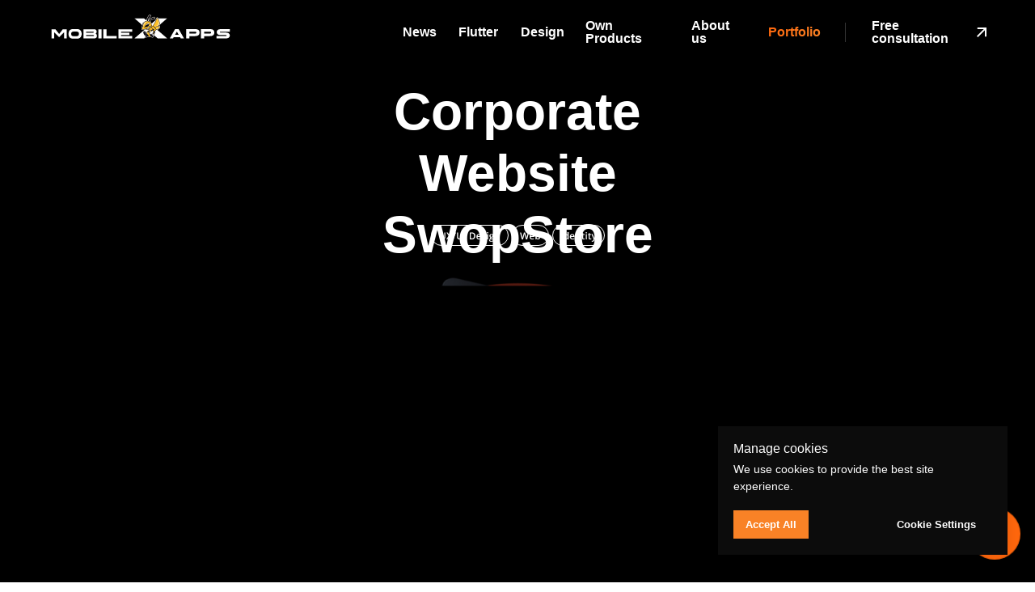

--- FILE ---
content_type: text/html; charset=UTF-8
request_url: https://mobilexapps.com/swopstore
body_size: 19556
content:
<!DOCTYPE html> <html lang="en"> <head> <meta charset="utf-8" /> <meta http-equiv="Content-Type" content="text/html; charset=utf-8" /> <meta name="viewport" content="width=device-width, initial-scale=1.0" /> <meta name="google-site-verification" content="G-RHVT86PT6M" /> <!--metatextblock--> <title>SwopStore</title> <meta name="description" content="Develop a new version of the SwopStore corporate website. Populate it with content, enhance user experience, highlight product benefits, and showcase its capabilities" /> <meta property="og:url" content="https://mobilexapps.com/swopstore" /> <meta property="og:title" content="SwopStore" /> <meta property="og:description" content="Develop a new version of the SwopStore corporate website. Populate it with content, enhance user experience, highlight product benefits, and showcase its capabilities" /> <meta property="og:type" content="website" /> <link rel="canonical" href="https://mobilexapps.com/swopstore"> <!--/metatextblock--> <meta name="format-detection" content="telephone=no" /> <meta http-equiv="x-dns-prefetch-control" content="on"> <link rel="dns-prefetch" href="https://ws.tildacdn.com"> <link rel="dns-prefetch" href="https://static.tildacdn.biz"> <link rel="shortcut icon" href="https://static.tildacdn.biz/tild3865-3535-4062-b933-386330613464/favicon_2.ico" type="image/x-icon" /> <!-- Assets --> <script src="https://neo.tildacdn.com/js/tilda-fallback-1.0.min.js" async charset="utf-8"></script> <link rel="stylesheet" href="https://static.tildacdn.biz/css/tilda-grid-3.0.min.css" type="text/css" media="all" onerror="this.loaderr='y';"/> <link rel="stylesheet" href="https://static.tildacdn.biz/ws/project6975212/tilda-blocks-page42200944.min.css?t=1755513131" type="text/css" media="all" onerror="this.loaderr='y';" /> <link rel="stylesheet" href="https://static.tildacdn.biz/css/tilda-animation-2.0.min.css" type="text/css" media="all" onerror="this.loaderr='y';" /> <link rel="stylesheet" href="https://static.tildacdn.biz/css/tilda-forms-1.0.min.css" type="text/css" media="all" onerror="this.loaderr='y';" /> <link rel="stylesheet" href="https://static.tildacdn.biz/css/tilda-popup-1.1.min.css" type="text/css" media="print" onload="this.media='all';" onerror="this.loaderr='y';" /> <noscript><link rel="stylesheet" href="https://static.tildacdn.biz/css/tilda-popup-1.1.min.css" type="text/css" media="all" /></noscript> <link rel="stylesheet" href="https://static.tildacdn.biz/css/fonts-tildasans.css" type="text/css" media="all" onerror="this.loaderr='y';" /> <script nomodule src="https://static.tildacdn.biz/js/tilda-polyfill-1.0.min.js" charset="utf-8"></script> <script type="text/javascript">function t_onReady(func) {if(document.readyState!='loading') {func();} else {document.addEventListener('DOMContentLoaded',func);}}
function t_onFuncLoad(funcName,okFunc,time) {if(typeof window[funcName]==='function') {okFunc();} else {setTimeout(function() {t_onFuncLoad(funcName,okFunc,time);},(time||100));}}function t_throttle(fn,threshhold,scope) {return function() {fn.apply(scope||this,arguments);};}function t396_initialScale(t){var e=document.getElementById("rec"+t);if(e){var r=e.querySelector(".t396__artboard");if(r){var a=document.documentElement.clientWidth,i=[],l,n=r.getAttribute("data-artboard-screens");if(n){n=n.split(",");for(var o=0;o<n.length;o++)i[o]=parseInt(n[o],10)}else i=[320,480,640,960,1200];for(var o=0;o<i.length;o++){var d=i[o];a>=d&&(l=d)}var c="edit"===window.allrecords.getAttribute("data-tilda-mode"),s="center"===t396_getFieldValue(r,"valign",l,i),g="grid"===t396_getFieldValue(r,"upscale",l,i),u=t396_getFieldValue(r,"height_vh",l,i),_=t396_getFieldValue(r,"height",l,i),f=!!window.opr&&!!window.opr.addons||!!window.opera||-1!==navigator.userAgent.indexOf(" OPR/");if(!c&&s&&!g&&!u&&_&&!f){var h=parseFloat((a/l).toFixed(3)),v=[r,r.querySelector(".t396__carrier"),r.querySelector(".t396__filter")],p=Math.floor(parseInt(_,10)*h)+"px",b;r.style.setProperty("--initial-scale-height",p);for(var o=0;o<v.length;o++)v[o].style.setProperty("height","var(--initial-scale-height)");t396_scaleInitial__getElementsToScale(r).forEach((function(t){t.style.zoom=h}))}}}}function t396_scaleInitial__getElementsToScale(t){return t?Array.prototype.slice.call(t.children).filter((function(t){return t&&(t.classList.contains("t396__elem")||t.classList.contains("t396__group"))})):[]}function t396_getFieldValue(t,e,r,a){var i,l=a[a.length-1];if(!(i=r===l?t.getAttribute("data-artboard-"+e):t.getAttribute("data-artboard-"+e+"-res-"+r)))for(var n=0;n<a.length;n++){var o=a[n];if(!(o<=r)&&(i=o===l?t.getAttribute("data-artboard-"+e):t.getAttribute("data-artboard-"+e+"-res-"+o)))break}return i}window.TN_SCALE_INITIAL_VER="1.0";</script> <script src="https://static.tildacdn.biz/js/jquery-1.10.2.min.js" charset="utf-8" onerror="this.loaderr='y';"></script> <script src="https://static.tildacdn.biz/js/tilda-scripts-3.0.min.js" charset="utf-8" defer onerror="this.loaderr='y';"></script> <script src="https://static.tildacdn.biz/ws/project6975212/tilda-blocks-page42200944.min.js?t=1755513131" charset="utf-8" async onerror="this.loaderr='y';"></script> <script src="https://static.tildacdn.biz/js/tilda-lazyload-1.0.min.js" charset="utf-8" async onerror="this.loaderr='y';"></script> <script src="https://static.tildacdn.biz/js/tilda-animation-2.0.min.js" charset="utf-8" async onerror="this.loaderr='y';"></script> <script src="https://static.tildacdn.biz/js/tilda-menu-1.0.min.js" charset="utf-8" async onerror="this.loaderr='y';"></script> <script src="https://static.tildacdn.biz/js/tilda-zero-1.1.min.js" charset="utf-8" async onerror="this.loaderr='y';"></script> <script src="https://static.tildacdn.biz/js/tilda-video-1.0.min.js" charset="utf-8" async onerror="this.loaderr='y';"></script> <script src="https://static.tildacdn.biz/js/tilda-video-processor-1.0.min.js" charset="utf-8" async onerror="this.loaderr='y';"></script> <script src="https://static.tildacdn.biz/js/tilda-forms-1.0.min.js" charset="utf-8" async onerror="this.loaderr='y';"></script> <script src="https://static.tildacdn.biz/js/tilda-popup-1.0.min.js" charset="utf-8" async onerror="this.loaderr='y';"></script> <script src="https://static.tildacdn.biz/js/tilda-animation-sbs-1.0.min.js" charset="utf-8" async onerror="this.loaderr='y';"></script> <script src="https://static.tildacdn.biz/js/tilda-zero-scale-1.0.min.js" charset="utf-8" async onerror="this.loaderr='y';"></script> <script src="https://static.tildacdn.biz/js/tilda-zero-fixed-1.0.min.js" charset="utf-8" async onerror="this.loaderr='y';"></script> <script src="https://static.tildacdn.biz/js/tilda-skiplink-1.0.min.js" charset="utf-8" async onerror="this.loaderr='y';"></script> <script src="https://static.tildacdn.biz/js/tilda-events-1.0.min.js" charset="utf-8" async onerror="this.loaderr='y';"></script> <!-- nominify begin --><!-- https://flashduck.ru --> <meta name="twitter:card" content="summary_large_image"/><!-- nominify end --><script type="text/javascript">window.dataLayer=window.dataLayer||[];</script> <!-- Google Tag Manager --> <script type="text/javascript">(function(w,d,s,l,i){w[l]=w[l]||[];w[l].push({'gtm.start':new Date().getTime(),event:'gtm.js'});var f=d.getElementsByTagName(s)[0],j=d.createElement(s),dl=l!='dataLayer'?'&l='+l:'';j.async=true;j.src='https://www.googletagmanager.com/gtm.js?id='+i+dl;f.parentNode.insertBefore(j,f);})(window,document,'script','dataLayer','GTM-WWZKL4ZZ');</script> <!-- End Google Tag Manager --> <!-- Global Site Tag (gtag.js) - Google Analytics --> <script type="text/plain" data-tilda-cookie-type="analytics">window.mainTracker='gtag';window.gtagTrackerID='AW-17104220016';function gtag(){dataLayer.push(arguments);}
setTimeout(function(){(function(w,d,s,i){var f=d.getElementsByTagName(s)[0],j=d.createElement(s);j.async=true;j.src='https://www.googletagmanager.com/gtag/js?id='+i;f.parentNode.insertBefore(j,f);gtag('js',new Date());gtag('config',i,{});})(window,document,'script',window.gtagTrackerID);},2000);</script> <script type="text/javascript">(function() {if((/bot|google|yandex|baidu|bing|msn|duckduckbot|teoma|slurp|crawler|spider|robot|crawling|facebook/i.test(navigator.userAgent))===false&&typeof(sessionStorage)!='undefined'&&sessionStorage.getItem('visited')!=='y'&&document.visibilityState){var style=document.createElement('style');style.type='text/css';style.innerHTML='@media screen and (min-width: 980px) {.t-records {opacity: 0;}.t-records_animated {-webkit-transition: opacity ease-in-out .2s;-moz-transition: opacity ease-in-out .2s;-o-transition: opacity ease-in-out .2s;transition: opacity ease-in-out .2s;}.t-records.t-records_visible {opacity: 1;}}';document.getElementsByTagName('head')[0].appendChild(style);function t_setvisRecs(){var alr=document.querySelectorAll('.t-records');Array.prototype.forEach.call(alr,function(el) {el.classList.add("t-records_animated");});setTimeout(function() {Array.prototype.forEach.call(alr,function(el) {el.classList.add("t-records_visible");});sessionStorage.setItem("visited","y");},400);}
document.addEventListener('DOMContentLoaded',t_setvisRecs);}})();</script></head> <body class="t-body" style="margin:0;"> <!--allrecords--> <div id="allrecords" class="t-records" data-hook="blocks-collection-content-node" data-tilda-project-id="6975212" data-tilda-page-id="42200944" data-tilda-page-alias="swopstore" data-tilda-formskey="8d82b69fcfa7e50dbe92fa0776975212" data-tilda-stat-scroll="yes" data-tilda-lazy="yes" data-tilda-project-lang="EN" data-tilda-root-zone="biz" data-tilda-project-headcode="yes" data-tilda-project-country="BY"> <!--header--> <header id="t-header" class="t-records" data-hook="blocks-collection-content-node" data-tilda-project-id="6975212" data-tilda-page-id="69933871" data-tilda-page-alias="cookiessssss" data-tilda-formskey="8d82b69fcfa7e50dbe92fa0776975212" data-tilda-stat-scroll="yes" data-tilda-lazy="yes" data-tilda-project-lang="EN" data-tilda-root-zone="biz" data-tilda-project-headcode="yes" data-tilda-project-country="BY"> <div id="rec1068153946" class="r t-rec" style=" " data-animationappear="off" data-record-type="121" data-alias-record-type="972"> <!-- T972 --> <div class="t972 t972_closed" style=""> <div class="t972__banner" style="background-color:#0c0c0c; "> <div class="t972__title t-name t-name_xs" style="color:#ffffff;font-family:Arial;" field="title">Manage cookies</div> <div class="t972__text t-descr t-descr_xxs" style="color:#ffffff;font-family:Arial;" field="text">We use cookies to provide the best site experience.</div> <div class="t972__actions"> <div
class="t-btn t-btnflex t-btnflex_type_button t-btnflex_xs t972__accept-btn"
type="button"> <span class="t-btnflex__text">Accept All</span> <style>#rec1068153946 .t-btnflex.t-btnflex_type_button {color:#ffffff;background-color:#f98226;border-style:none !important;box-shadow:none !important;transition-duration:0.2s;transition-property:background-color,color,border-color,box-shadow,opacity,transform;transition-timing-function:ease-in-out;}</style> </div> <div
class="t-btn t-btnflex t-btnflex_type_button2 t-btnflex_xs t972__settings-btn"
type="button"> <span class="t-btnflex__text">Cookie Settings</span> <style>#rec1068153946 .t-btnflex.t-btnflex_type_button2 {color:#ffffff;border-style:none !important;box-shadow:none !important;transition-duration:0.2s;transition-property:background-color,color,border-color,box-shadow,opacity,transform;transition-timing-function:ease-in-out;}</style> </div> </div> </div> <div class="t972__settings" style="background-color:#0c0c0c;"> <div class="t972__settings-header t-text t-text_xs t-text_weight_plus" style="background-color:#0c0c0c;"> <svg role="presentation" xmlns="http://www.w3.org/2000/svg" width="19" height="14" viewBox="0 0 19 14" fill="none"
class="t972__settings-arrow"> <g opacity="0.5"> <line x1="19" y1="7" x2="1" y2="7" stroke="#ffffff" /> <path d="M7.2069 1L1 6.89655L7.2069 12.7931" stroke="#ffffff" /> </g> </svg> <span field="title" class="t-name_xs" style="color: rgba(255,255,255,0.5);font-family:Arial;">Manage cookies</span> </div> <div class="t972__settings-body"> <div class="t972__settings-title t-name t-name_lg" style="color:#ffffff;font-family:Arial;" field="title1">Cookie Settings</div> <div class="t972__settings-text t-descr t-descr_xs" style="color:#ffffff;font-family:Arial;" field="text1">Cookies necessary for the correct operation of the site are always enabled.<br />Other cookies are configurable.</div> <form class="t972__categories"> <div class="t972__category"> <div class="t972__category-header"> <div class="t972__category-btn"> <div class="t972__line t972__line_vertical" style="background-color:#ffffff;"></div> <div class="t972__line t972__line_horizontal" style="background-color:#ffffff;"></div> </div> <div class="t972__category-title t-name t-name_xs" style="color:#ffffff;font-family:Arial;">Essential cookies</div> </div> <div class="t972__category-toggle"> <span class="t972__toggle-txt t972__category-enabled js_always-enabled t-text t-text_xs"></span> </div> <div class="t972__category-body t-descr t-descr_xxs" style="color:#ffffff;font-family:Arial;">Always On. These cookies are essential so that you can use the website and use its functions. They cannot be turned off. They're set in response to requests made by you, such as setting your privacy preferences, logging in or filling in forms.</div> </div> <div class="t972__category"> <div class="t972__category-header"> <div class="t972__category-btn"> <div class="t972__line t972__line_vertical" style="background-color:#ffffff;"></div> <div class="t972__line t972__line_horizontal" style="background-color:#ffffff;"></div> </div> <div class="t972__category-title t-name t-name_xs" style="color:#ffffff;font-family:Arial;">Analytics cookies</div> </div> <div class="t972__category-toggle"> <span class="t972__toggle-txt t-text t-text_xs">Disabled</span> <label class="t972__toggle-label"> <input class="t972__toggle-input" name="cookie_type" value="analytics" type="checkbox"> <div class="t972__toggle-container"> <div class="t972__toggle-background"></div> <div class="t972__toggle-mark"></div> </div> </label> </div> <div class="t972__category-body t-descr t-descr_xxs" style="color:#ffffff;font-family:Arial;">These cookies collect information to help us understand how our Websites are being used or how effective our marketing campaigns are, or to help us customise our Websites for you. See a list of the analytics cookies we use here.</div> </div> <div class="t972__category"> <div class="t972__category-header"> <div class="t972__category-btn"> <div class="t972__line t972__line_vertical" style="background-color:#ffffff;"></div> <div class="t972__line t972__line_horizontal" style="background-color:#ffffff;"></div> </div> <div class="t972__category-title t-name t-name_xs" style="color:#ffffff;font-family:Arial;">Advertising cookies</div> </div> <div class="t972__category-toggle"> <span class="t972__toggle-txt t-text t-text_xs">Disabled</span> <label class="t972__toggle-label"> <input class="t972__toggle-input" name="cookie_type" value="advertising" type="checkbox"> <div class="t972__toggle-container"> <div class="t972__toggle-background"></div> <div class="t972__toggle-mark"></div> </div> </label> </div> <div class="t972__category-body t-descr t-descr_xxs" style="color:#ffffff;font-family:Arial;">These cookies provide advertising companies with information about your online activity to help them deliver more relevant online advertising to you or to limit how many times you see an ad. This information may be shared with other advertising companies. See a list of the advertising cookies we use here.</div> </div> </form> </div> <div class="t972__settings-footer" style="background-color:#0c0c0c;"> <div
class="t-btn t-btnflex t-btnflex_type_button t-btnflex_xs t972__confirm-btn"
type="button"> <span class="t-btnflex__text">Confirm</span> <style>#rec1068153946 .t-btnflex.t-btnflex_type_button {color:#ffffff;background-color:#f98226;border-style:none !important;box-shadow:none !important;transition-duration:0.2s;transition-property:background-color,color,border-color,box-shadow,opacity,transform;transition-timing-function:ease-in-out;}</style> </div> </div> </div> </div> <script>t_onReady(function() {setTimeout(function() {t_onFuncLoad('t972_init',function() {t972_init('1068153946');});},500);});</script> <style>#rec1068153946 .t972__toggle-input:checked + .t972__toggle-container .t972__toggle-mark{background-color:#f98226;}#rec1068153946 .t972__toggle-input:checked + .t972__toggle-container .t972__toggle-background{background-color:#f98226;}#rec1068153946 .t972__category-enabled{color:#f98226;}#rec1068153946 .t972__category-enabled_always{color:#f98226;}</style> <style> #rec1068153946 .t972__banner,#rec1068153946 .t972__settings{border-radius:0px;overflow:hidden;}</style> </div> </header> <!--/header--> <div id="rec564845831" class="r t-rec t-screenmax-980px" style="background-color:#000000; " data-animationappear="off" data-record-type="121" data-alias-record-type="456" data-screen-max="980px" data-bg-color="#000000"> <!-- T456 --> <div id="nav564845831marker"></div> <div class="tmenu-mobile tmenu-mobile_positionfixed"> <div class="tmenu-mobile__container"> <div class="tmenu-mobile__burgerlogo"> <a href="https://mobilexapps.com/"> <img
src="https://static.tildacdn.biz/tild3463-3466-4132-b565-383666363361/Horizont_White.svg"
class="tmenu-mobile__imglogo"
imgfield="img"
style="max-width: 180px; width: 180px;"
alt="MobileXApps"> </a> </div> <button type="button"
class="t-menuburger t-menuburger_second t-menuburger__small"
aria-label="Navigation menu"
aria-expanded="false"> <span style="background-color:#fff;"></span> <span style="background-color:#fff;"></span> <span style="background-color:#fff;"></span> <span style="background-color:#fff;"></span> </button> <script>function t_menuburger_init(recid) {var rec=document.querySelector('#rec' + recid);if(!rec) return;var burger=rec.querySelector('.t-menuburger');if(!burger) return;var isSecondStyle=burger.classList.contains('t-menuburger_second');if(isSecondStyle&&!window.isMobile&&!('ontouchend' in document)) {burger.addEventListener('mouseenter',function() {if(burger.classList.contains('t-menuburger-opened')) return;burger.classList.remove('t-menuburger-unhovered');burger.classList.add('t-menuburger-hovered');});burger.addEventListener('mouseleave',function() {if(burger.classList.contains('t-menuburger-opened')) return;burger.classList.remove('t-menuburger-hovered');burger.classList.add('t-menuburger-unhovered');setTimeout(function() {burger.classList.remove('t-menuburger-unhovered');},300);});}
burger.addEventListener('click',function() {if(!burger.closest('.tmenu-mobile')&&!burger.closest('.t450__burger_container')&&!burger.closest('.t466__container')&&!burger.closest('.t204__burger')&&!burger.closest('.t199__js__menu-toggler')) {burger.classList.toggle('t-menuburger-opened');burger.classList.remove('t-menuburger-unhovered');}});var menu=rec.querySelector('[data-menu="yes"]');if(!menu) return;var menuLinks=menu.querySelectorAll('.t-menu__link-item');var submenuClassList=['t978__menu-link_hook','t978__tm-link','t966__tm-link','t794__tm-link','t-menusub__target-link'];Array.prototype.forEach.call(menuLinks,function(link) {link.addEventListener('click',function() {var isSubmenuHook=submenuClassList.some(function(submenuClass) {return link.classList.contains(submenuClass);});if(isSubmenuHook) return;burger.classList.remove('t-menuburger-opened');});});menu.addEventListener('clickedAnchorInTooltipMenu',function() {burger.classList.remove('t-menuburger-opened');});}
t_onReady(function() {t_onFuncLoad('t_menuburger_init',function(){t_menuburger_init('564845831');});});</script> <style>.t-menuburger{position:relative;flex-shrink:0;width:28px;height:20px;padding:0;border:none;background-color:transparent;outline:none;-webkit-transform:rotate(0deg);transform:rotate(0deg);transition:transform .5s ease-in-out;cursor:pointer;z-index:999;}.t-menuburger span{display:block;position:absolute;width:100%;opacity:1;left:0;-webkit-transform:rotate(0deg);transform:rotate(0deg);transition:.25s ease-in-out;height:3px;background-color:#000;}.t-menuburger span:nth-child(1){top:0px;}.t-menuburger span:nth-child(2),.t-menuburger span:nth-child(3){top:8px;}.t-menuburger span:nth-child(4){top:16px;}.t-menuburger__big{width:42px;height:32px;}.t-menuburger__big span{height:5px;}.t-menuburger__big span:nth-child(2),.t-menuburger__big span:nth-child(3){top:13px;}.t-menuburger__big span:nth-child(4){top:26px;}.t-menuburger__small{width:22px;height:14px;}.t-menuburger__small span{height:2px;}.t-menuburger__small span:nth-child(2),.t-menuburger__small span:nth-child(3){top:6px;}.t-menuburger__small span:nth-child(4){top:12px;}.t-menuburger-opened span:nth-child(1){top:8px;width:0%;left:50%;}.t-menuburger-opened span:nth-child(2){-webkit-transform:rotate(45deg);transform:rotate(45deg);}.t-menuburger-opened span:nth-child(3){-webkit-transform:rotate(-45deg);transform:rotate(-45deg);}.t-menuburger-opened span:nth-child(4){top:8px;width:0%;left:50%;}.t-menuburger-opened.t-menuburger__big span:nth-child(1){top:6px;}.t-menuburger-opened.t-menuburger__big span:nth-child(4){top:18px;}.t-menuburger-opened.t-menuburger__small span:nth-child(1),.t-menuburger-opened.t-menuburger__small span:nth-child(4){top:6px;}@media (hover),(min-width:0\0){.t-menuburger_first:hover span:nth-child(1){transform:translateY(1px);}.t-menuburger_first:hover span:nth-child(4){transform:translateY(-1px);}.t-menuburger_first.t-menuburger__big:hover span:nth-child(1){transform:translateY(3px);}.t-menuburger_first.t-menuburger__big:hover span:nth-child(4){transform:translateY(-3px);}}.t-menuburger_second span:nth-child(2),.t-menuburger_second span:nth-child(3){width:80%;left:20%;right:0;}@media (hover),(min-width:0\0){.t-menuburger_second.t-menuburger-hovered span:nth-child(2),.t-menuburger_second.t-menuburger-hovered span:nth-child(3){animation:t-menuburger-anim 0.3s ease-out normal forwards;}.t-menuburger_second.t-menuburger-unhovered span:nth-child(2),.t-menuburger_second.t-menuburger-unhovered span:nth-child(3){animation:t-menuburger-anim2 0.3s ease-out normal forwards;}}.t-menuburger_second.t-menuburger-opened span:nth-child(2),.t-menuburger_second.t-menuburger-opened span:nth-child(3){left:0;right:0;width:100%!important;}.t-menuburger_third span:nth-child(4){width:70%;left:unset;right:0;}@media (hover),(min-width:0\0){.t-menuburger_third:not(.t-menuburger-opened):hover span:nth-child(4){width:100%;}}.t-menuburger_third.t-menuburger-opened span:nth-child(4){width:0!important;right:50%;}.t-menuburger_fourth{height:12px;}.t-menuburger_fourth.t-menuburger__small{height:8px;}.t-menuburger_fourth.t-menuburger__big{height:18px;}.t-menuburger_fourth span:nth-child(2),.t-menuburger_fourth span:nth-child(3){top:4px;opacity:0;}.t-menuburger_fourth span:nth-child(4){top:8px;}.t-menuburger_fourth.t-menuburger__small span:nth-child(2),.t-menuburger_fourth.t-menuburger__small span:nth-child(3){top:3px;}.t-menuburger_fourth.t-menuburger__small span:nth-child(4){top:6px;}.t-menuburger_fourth.t-menuburger__small span:nth-child(2),.t-menuburger_fourth.t-menuburger__small span:nth-child(3){top:3px;}.t-menuburger_fourth.t-menuburger__small span:nth-child(4){top:6px;}.t-menuburger_fourth.t-menuburger__big span:nth-child(2),.t-menuburger_fourth.t-menuburger__big span:nth-child(3){top:6px;}.t-menuburger_fourth.t-menuburger__big span:nth-child(4){top:12px;}@media (hover),(min-width:0\0){.t-menuburger_fourth:not(.t-menuburger-opened):hover span:nth-child(1){transform:translateY(1px);}.t-menuburger_fourth:not(.t-menuburger-opened):hover span:nth-child(4){transform:translateY(-1px);}.t-menuburger_fourth.t-menuburger__big:not(.t-menuburger-opened):hover span:nth-child(1){transform:translateY(3px);}.t-menuburger_fourth.t-menuburger__big:not(.t-menuburger-opened):hover span:nth-child(4){transform:translateY(-3px);}}.t-menuburger_fourth.t-menuburger-opened span:nth-child(1),.t-menuburger_fourth.t-menuburger-opened span:nth-child(4){top:4px;}.t-menuburger_fourth.t-menuburger-opened span:nth-child(2),.t-menuburger_fourth.t-menuburger-opened span:nth-child(3){opacity:1;}@keyframes t-menuburger-anim{0%{width:80%;left:20%;right:0;}50%{width:100%;left:0;right:0;}100%{width:80%;left:0;right:20%;}}@keyframes t-menuburger-anim2{0%{width:80%;left:0;}50%{width:100%;right:0;left:0;}100%{width:80%;left:20%;right:0;}}</style> </div> </div> <style>.tmenu-mobile{background-color:#111;display:none;width:100%;top:0;z-index:990;}.tmenu-mobile_positionfixed{position:fixed;}.tmenu-mobile__text{color:#fff;}.tmenu-mobile__container{min-height:64px;padding:20px;position:relative;box-sizing:border-box;display:-webkit-flex;display:-ms-flexbox;display:flex;-webkit-align-items:center;-ms-flex-align:center;align-items:center;-webkit-justify-content:space-between;-ms-flex-pack:justify;justify-content:space-between;}.tmenu-mobile__list{display:block;}.tmenu-mobile__burgerlogo{display:inline-block;font-size:24px;font-weight:400;white-space:nowrap;vertical-align:middle;}.tmenu-mobile__imglogo{height:auto;display:block;max-width:300px!important;box-sizing:border-box;padding:0;margin:0 auto;}@media screen and (max-width:980px){.tmenu-mobile__menucontent_hidden{display:none;height:100%;}.tmenu-mobile{display:block;}}@media screen and (max-width:980px){#rec564845831 .tmenu-mobile{background-color:#000000;}#rec564845831 .tmenu-mobile__menucontent_fixed{position:fixed;top:64px;}#rec564845831 .t-menuburger{-webkit-order:1;-ms-flex-order:1;order:1;}}</style> <style> #rec564845831 .tmenu-mobile__burgerlogo a{color:#ffffff;}</style> <style> #rec564845831 .tmenu-mobile__burgerlogo__title{color:#ffffff;}</style> <div id="nav564845831" class="t456 t456__positionfixed tmenu-mobile__menucontent_hidden tmenu-mobile__menucontent_fixed" style="background-color: rgba(0,0,0,0.80); " data-bgcolor-hex="#000000" data-bgcolor-rgba="rgba(0,0,0,0.80)" data-navmarker="nav564845831marker" data-appearoffset="" data-bgopacity-two="80" data-menushadow="" data-menushadow-css="" data-bgopacity="0.80" data-bgcolor-rgba-afterscroll="rgba(0,0,0,0.80)" data-menu-items-align="right" data-menu="yes"> <div class="t456__maincontainer " style=""> <div class="t456__leftwrapper" style="min-width:180px;width:180px;"> <div class="t456__logowrapper" style="display: block;"> <a href="https://mobilexapps.com/"> <img class="t456__imglogo t456__imglogomobile"
src="https://static.tildacdn.biz/tild3463-3466-4132-b565-383666363361/Horizont_White.svg"
imgfield="img"
style="max-width: 180px; width: 180px;"
alt="MobileXApps"> </a> </div> </div> <nav
class="t456__rightwrapper t456__menualign_right"
style=""> <ul role="list" class="t456__list t-menu__list"> <li class="t456__list_item"
style="padding:0 15px 0 0;"> <a class="t-menu__link-item"
href="/news" data-menu-submenu-hook="" data-menu-item-number="1">News</a> </li> <li class="t456__list_item"
style="padding:0 15px;"> <a class="t-menu__link-item"
href="/flutter" data-menu-submenu-hook="" data-menu-item-number="2">Flutter</a> </li> <li class="t456__list_item"
style="padding:0 15px;"> <a class="t-menu__link-item"
href="/design" data-menu-submenu-hook="" data-menu-item-number="3">Design</a> </li> <li class="t456__list_item"
style="padding:0 15px;"> <a class="t-menu__link-item"
href="/own-products" data-menu-submenu-hook="" data-menu-item-number="4">Own Products</a> </li> <li class="t456__list_item"
style="padding:0 15px;"> <a class="t-menu__link-item"
href="/about" data-menu-submenu-hook="" data-menu-item-number="5">About us</a> </li> <li class="t456__list_item"
style="padding:0 15px;"> <a class="t-menu__link-item"
href="/portfolio" data-menu-submenu-hook="" data-menu-item-number="6">Portfolio</a> </li> <li class="t456__list_item"
style="padding:0 0 0 15px;"> <a class="t-menu__link-item"
href="#popup:myform" data-menu-submenu-hook="" data-menu-item-number="7">Free consultation</a> </li> </ul> </nav> </div> </div> <style>@media screen and (max-width:980px){#rec564845831 .t456__logowrapper{display:none!important;}#rec564845831 .t456__mobile-text{display:none;}#rec564845831 .t456__imglogo{padding:0;}}</style> <style>@media screen and (max-width:980px){#rec564845831 .t456__leftcontainer{padding:20px;}}@media screen and (max-width:980px){#rec564845831 .t456__imglogo{padding:20px 0;}}</style> <script type="text/javascript">t_onReady(function() {t_onFuncLoad('t_menu__highlightActiveLinks',function() {t_menu__highlightActiveLinks('.t456__list_item a');});t_onFuncLoad('t_menu__findAnchorLinks',function() {t_menu__findAnchorLinks('564845831','.t456__list_item a');});});t_onReady(function() {t_onFuncLoad('t_menu__setBGcolor',function() {t_menu__setBGcolor('564845831','.t456');window.addEventListener('resize',function() {t_menu__setBGcolor('564845831','.t456');});});t_onFuncLoad('t_menu__interactFromKeyboard',function() {t_menu__interactFromKeyboard('564845831');});});t_onReady(function() {t_onFuncLoad('t_menu__changeBgOpacity',function() {t_menu__changeBgOpacity('564845831','.t456');window.addEventListener('scroll',t_throttle(function() {t_menu__changeBgOpacity('564845831','.t456');}));});});</script> <script type="text/javascript">t_onReady(function() {t_onFuncLoad('t_menu__createMobileMenu',function() {t_menu__createMobileMenu('564845831','.t456');});});</script> <style>#rec564845831 .t-menu__link-item{}@supports (overflow:-webkit-marquee) and (justify-content:inherit){#rec564845831 .t-menu__link-item,#rec564845831 .t-menu__link-item.t-active{opacity:1 !important;}}</style> <style> #rec564845831 .t456__logowrapper a{color:#ffffff;}#rec564845831 a.t-menu__link-item{color:#ffffff;font-weight:600;}</style> <style> #rec564845831 .t456__logo{color:#ffffff;}</style> <!--[if IE 8]> <style>#rec564845831 .t456{filter:progid:DXImageTransform.Microsoft.gradient(startColorStr='#D9000000',endColorstr='#D9000000');}</style> <![endif]--> </div> <div id="rec692415154" class="r t-rec t-screenmin-980px" style=" " data-animationappear="off" data-record-type="121" data-alias-record-type="396" data-screen-min="980px"> <!-- T396 --> <style>#rec692415154 .t396__artboard {position:fixed;width:100%;left:0;top:0;z-index:990;}#rec692415154 .t396__artboard {height:0px;overflow:visible;}#rec692415154 .t396__filter {height:0px;}#rec692415154 .t396__carrier{height:0px;background-position:center center;background-attachment:fixed;transform:translate3d(0,0,0);-moz-transform:unset;background-size:cover;background-repeat:no-repeat;}@media screen and (min-width:1199px) {#rec692415154 .t396__carrier-wrapper {position:absolute;width:100%;height:100%;top:0;left:0;-webkit-clip-path:inset(0 0 0 0);clip-path:inset(0 0 0 0);}#rec692415154 .t396__carrier{position:fixed;display:block;width:100%;height:100% !important;top:0;left:0;background-size:cover;background-position:center center;transform:translateZ(0);will-change:transform;pointer-events:none;}}@media screen and (max-width:1199px) {#rec692415154 .t396__carrier-wrapper {position:absolute;width:100%;height:100%;top:0;left:0;-webkit-clip-path:inset(0 0 0 0);clip-path:inset(0 0 0 0);}}@media screen and (max-width:1199px) {#rec692415154 .t396__artboard,#rec692415154 .t396__filter,#rec692415154 .t396__carrier {}#rec692415154 .t396__filter {}#rec692415154 .t396__carrier {background-attachment:scroll;}}@media screen and (max-width:959px) {#rec692415154 .t396__artboard,#rec692415154 .t396__filter,#rec692415154 .t396__carrier {}#rec692415154 .t396__filter {}#rec692415154 .t396__carrier {background-attachment:scroll;}}@media screen and (max-width:639px) {#rec692415154 .t396__artboard,#rec692415154 .t396__filter,#rec692415154 .t396__carrier {}#rec692415154 .t396__filter {}#rec692415154 .t396__carrier {background-attachment:scroll;}}@media screen and (max-width:479px) {#rec692415154 .t396__artboard,#rec692415154 .t396__filter,#rec692415154 .t396__carrier {}#rec692415154 .t396__filter {}#rec692415154 .t396__carrier {background-attachment:scroll;}}#rec692415154 .tn-elem[data-elem-id="1705387313569"] {z-index:3;top:calc(0px - 38.5px + 38px);left:calc(50% - 50% + 0px);width:100%;height:77px;-webkit-backdrop-filter:blur(50px);backdrop-filter:blur(50px);border-radius:0px 0px 0px 0px;}#rec692415154 .tn-elem[data-elem-id="1705387313569"] .tn-atom {border-radius:0px 0px 0px 0px;opacity:0.6;background-color:#000000;background-position:center center;border-color:transparent ;border-style:solid;}@media screen and (max-width:1199px) {#rec692415154 .tn-elem[data-elem-id="1705387313569"] {display:table;}}@media screen and (max-width:959px) {#rec692415154 .tn-elem[data-elem-id="1705387313569"] {display:table;}}@media screen and (max-width:639px) {#rec692415154 .tn-elem[data-elem-id="1705387313569"] {display:table;}}@media screen and (max-width:479px) {#rec692415154 .tn-elem[data-elem-id="1705387313569"] {display:table;}}#rec692415154 .tn-elem[data-elem-id="1705387396119"] {z-index:3;top:calc(0px - 28.5px + 36px);left:calc(50% - 600px + 20px);width:228px;height:auto;}#rec692415154 .tn-elem[data-elem-id="1705387396119"] .tn-atom {border-radius:0px 0px 0px 0px;background-position:center center;border-color:transparent ;border-style:solid;}#rec692415154 .tn-elem[data-elem-id="1705387396119"] .tn-atom__img {border-radius:0px 0px 0px 0px;object-position:center center;}@media screen and (max-width:1199px) {#rec692415154 .tn-elem[data-elem-id="1705387396119"] {display:table;left:calc(50% - 480px + 20px);height:auto;}}@media screen and (max-width:959px) {#rec692415154 .tn-elem[data-elem-id="1705387396119"] {display:table;top:calc(0px - 28.5px + 38px);height:auto;}}@media screen and (max-width:639px) {#rec692415154 .tn-elem[data-elem-id="1705387396119"] {display:table;height:auto;}}@media screen and (max-width:479px) {#rec692415154 .tn-elem[data-elem-id="1705387396119"] {display:table;height:auto;}}#rec692415154 .tn-elem[data-elem-id="1705387439361"] {color:transparent;background-image:linear-gradient(0.836turn,rgba(249,130,38,1) 0%,rgba(255,103,13,1) 100%);-webkit-background-clip:text;will-change:transform;z-index:3;top:calc(0px - 8px + 40px);left:calc(50% + 600px - 63px + -227px);width:63px;height:auto;}@media (min-width:1200px) {#rec692415154 .tn-elem.t396__elem--anim-hidden[data-elem-id="1705387439361"] {opacity:0;}}#rec692415154 .tn-elem[data-elem-id="1705387439361"] .tn-atom {vertical-align:middle;color:transparent;background-image:linear-gradient(0.836turn,rgba(249,130,38,1) 0%,rgba(255,103,13,1) 100%);-webkit-background-clip:text;will-change:transform;font-size:16px;font-family:'TildaSans',Arial,sans-serif;line-height:1;font-weight:700;background-position:center center;border-color:transparent ;border-style:solid;}@media screen and (max-width:1199px) {#rec692415154 .tn-elem[data-elem-id="1705387439361"] {display:table;top:calc(0px - 8px + 40px);left:calc(50% + 480px - 63px + -211px);width:63px;height:auto;}#rec692415154 .tn-elem[data-elem-id="1705387439361"] .tn-atom {vertical-align:middle;white-space:normal;background-size:cover;}}@media screen and (max-width:959px) {#rec692415154 .tn-elem[data-elem-id="1705387439361"] {display:table;top:calc(0px - 8px + 22px);left:calc(50% + 320px - 63px + -347px);height:auto;}}@media screen and (max-width:639px) {#rec692415154 .tn-elem[data-elem-id="1705387439361"] {display:table;height:auto;}}@media screen and (max-width:479px) {#rec692415154 .tn-elem[data-elem-id="1705387439361"] {display:table;height:auto;}}#rec692415154 .tn-elem[data-elem-id="1705387480368"]{color:#ffffff;z-index:3;top:calc(0px - 8px + 40px);left:calc(50% + 600px - 48px + -548px);width:48px;height:auto;}@media (min-width:1200px) {#rec692415154 .tn-elem.t396__elem--anim-hidden[data-elem-id="1705387480368"] {opacity:0;}}#rec692415154 .tn-elem[data-elem-id="1705387480368"] .tn-atom {vertical-align:middle;color:#ffffff;font-size:16px;font-family:'TildaSans',Arial,sans-serif;line-height:1;font-weight:600;background-position:center center;border-color:transparent ;border-style:solid;}@media screen and (max-width:1199px) {#rec692415154 .tn-elem[data-elem-id="1705387480368"] {display:table;left:calc(50% + 480px - 48px + -508px);height:auto;}}@media screen and (max-width:959px) {#rec692415154 .tn-elem[data-elem-id="1705387480368"] {display:table;top:calc(0px - 8px + 22px);left:calc(50% + 320px - 48px + -219px);height:auto;}}@media screen and (max-width:639px) {#rec692415154 .tn-elem[data-elem-id="1705387480368"] {display:table;height:auto;}}@media screen and (max-width:479px) {#rec692415154 .tn-elem[data-elem-id="1705387480368"] {display:table;height:auto;}}#rec692415154 .tn-elem[data-elem-id="1705387490678"]{color:#ffffff;z-index:3;top:calc(0px - 8px + 40px);left:calc(50% + 600px - 37px + -705px);width:37px;height:auto;}@media (min-width:1200px) {#rec692415154 .tn-elem.t396__elem--anim-hidden[data-elem-id="1705387490678"] {opacity:0;}}#rec692415154 .tn-elem[data-elem-id="1705387490678"] .tn-atom {vertical-align:middle;color:#ffffff;font-size:16px;font-family:'TildaSans',Arial,sans-serif;line-height:1;font-weight:600;background-position:center center;border-color:transparent ;border-style:solid;}@media screen and (max-width:1199px) {#rec692415154 .tn-elem[data-elem-id="1705387490678"] {display:table;top:calc(0px - 8px + 40px);left:calc(50% + 480px - 37px + -649px);width:37px;height:auto;}#rec692415154 .tn-elem[data-elem-id="1705387490678"] .tn-atom {vertical-align:middle;white-space:normal;background-size:cover;}}@media screen and (max-width:959px) {#rec692415154 .tn-elem[data-elem-id="1705387490678"] {display:table;top:calc(0px - 8px + 53px);left:calc(50% + 320px - 37px + -262px);height:auto;}}@media screen and (max-width:639px) {#rec692415154 .tn-elem[data-elem-id="1705387490678"] {display:table;height:auto;}}@media screen and (max-width:479px) {#rec692415154 .tn-elem[data-elem-id="1705387490678"] {display:table;height:auto;}}#rec692415154 .tn-elem[data-elem-id="1705387527282"] {z-index:3;top:calc(0px - 12px + 40px);left:calc(50% + 600px - 1px + -194px);width:1px;height:24px;}#rec692415154 .tn-elem[data-elem-id="1705387527282"] .tn-atom {border-radius:0px 0px 0px 0px;opacity:0.2;background-color:#ffffff;background-position:center center;border-color:transparent ;border-style:solid;}@media screen and (max-width:1199px) {#rec692415154 .tn-elem[data-elem-id="1705387527282"] {display:table;left:calc(50% + 480px - 1px + -186px);}}@media screen and (max-width:959px) {#rec692415154 .tn-elem[data-elem-id="1705387527282"] {display:table;left:calc(50% + 320px - 1px + -186px);}}@media screen and (max-width:639px) {#rec692415154 .tn-elem[data-elem-id="1705387527282"] {display:table;}}@media screen and (max-width:479px) {#rec692415154 .tn-elem[data-elem-id="1705387527282"] {display:table;}}#rec692415154 .tn-elem[data-elem-id="1705387499485"]{color:#ffffff;z-index:3;top:calc(0px - 8px + 40px);left:calc(50% + 600px - 122px + -40px);width:122px;height:auto;}#rec692415154 .tn-elem[data-elem-id="1705387499485"] .tn-atom {vertical-align:middle;color:#ffffff;font-size:16px;font-family:'TildaSans',Arial,sans-serif;line-height:1;font-weight:600;background-position:center center;border-color:transparent ;border-style:solid;}@media screen and (max-width:1199px) {#rec692415154 .tn-elem[data-elem-id="1705387499485"] {display:table;left:calc(50% + 480px - 122px + -40px);height:auto;}}@media screen and (max-width:959px) {#rec692415154 .tn-elem[data-elem-id="1705387499485"] {display:table;height:auto;}}@media screen and (max-width:639px) {#rec692415154 .tn-elem[data-elem-id="1705387499485"] {display:table;height:auto;}}@media screen and (max-width:479px) {#rec692415154 .tn-elem[data-elem-id="1705387499485"] {display:table;height:auto;}}#rec692415154 .tn-elem[data-elem-id="1705387576574"] {z-index:3;top:calc(0px - 6px + 40px);left:calc(50% + 600px - 12px + -20px);width:12px;height:auto;}@media (min-width:1200px) {#rec692415154 .tn-elem.t396__elem--anim-hidden[data-elem-id="1705387576574"] {opacity:0;}}#rec692415154 .tn-elem[data-elem-id="1705387576574"] .tn-atom {border-radius:0px 0px 0px 0px;background-position:center center;border-color:transparent ;border-style:solid;}#rec692415154 .tn-elem[data-elem-id="1705387576574"] .tn-atom__img {border-radius:0px 0px 0px 0px;object-position:center center;}@media screen and (max-width:1199px) {#rec692415154 .tn-elem[data-elem-id="1705387576574"] {display:table;left:calc(50% + 480px - 12px + -20px);height:auto;}}@media screen and (max-width:959px) {#rec692415154 .tn-elem[data-elem-id="1705387576574"] {display:table;height:auto;}}@media screen and (max-width:639px) {#rec692415154 .tn-elem[data-elem-id="1705387576574"] {display:table;height:auto;}}@media screen and (max-width:479px) {#rec692415154 .tn-elem[data-elem-id="1705387576574"] {display:table;height:auto;}}#rec692415154 .tn-elem[data-elem-id="1706600635630"]{color:#ffffff;z-index:3;top:calc(0px - 8px + 40px);left:calc(50% + 600px - 99px + -417px);width:99px;height:auto;}@media (min-width:1200px) {#rec692415154 .tn-elem.t396__elem--anim-hidden[data-elem-id="1706600635630"] {opacity:0;}}#rec692415154 .tn-elem[data-elem-id="1706600635630"] .tn-atom {vertical-align:middle;color:#ffffff;font-size:16px;font-family:'TildaSans',Arial,sans-serif;line-height:1;font-weight:600;background-position:center center;border-color:transparent ;border-style:solid;}@media screen and (max-width:1199px) {#rec692415154 .tn-elem[data-elem-id="1706600635630"] {display:table;left:calc(50% + 480px - 99px + -385px);height:auto;}}@media screen and (max-width:959px) {#rec692415154 .tn-elem[data-elem-id="1706600635630"] {display:table;top:calc(0px - 8px + 53px);left:calc(50% + 320px - 99px + -311px);height:auto;}}@media screen and (max-width:639px) {#rec692415154 .tn-elem[data-elem-id="1706600635630"] {display:table;height:auto;}}@media screen and (max-width:479px) {#rec692415154 .tn-elem[data-elem-id="1706600635630"] {display:table;height:auto;}}#rec692415154 .tn-elem[data-elem-id="1706799951308"]{color:#ffffff;z-index:3;top:calc(0px - 8px + 40px);left:calc(50% + 600px - 45px + -628px);width:auto;height:auto;}@media (min-width:1200px) {#rec692415154 .tn-elem.t396__elem--anim-hidden[data-elem-id="1706799951308"] {opacity:0;}}#rec692415154 .tn-elem[data-elem-id="1706799951308"] .tn-atom {vertical-align:middle;white-space:nowrap;color:#ffffff;font-size:16px;font-family:'TildaSans',Arial,sans-serif;line-height:1;font-weight:600;background-position:center center;border-color:transparent ;border-style:solid;}@media screen and (max-width:1199px) {#rec692415154 .tn-elem[data-elem-id="1706799951308"] {display:table;top:calc(0px - 8px + 40px);left:calc(50% + 480px - 45px + -580px);width:45px;height:auto;}}@media screen and (max-width:959px) {#rec692415154 .tn-elem[data-elem-id="1706799951308"] {display:table;top:calc(0px - 8px + 21px);left:calc(50% + 320px - 45px + -285px);width:45px;height:auto;}}@media screen and (max-width:639px) {#rec692415154 .tn-elem[data-elem-id="1706799951308"] {display:table;height:auto;}}@media screen and (max-width:479px) {#rec692415154 .tn-elem[data-elem-id="1706799951308"] {display:table;height:auto;}}#rec692415154 .tn-elem[data-elem-id="1747919862850"]{color:#ffffff;z-index:3;top:calc(0px - 8px + 40px);left:calc(50% + 600px - 63px + -322px);width:63px;height:auto;}@media (min-width:1200px) {#rec692415154 .tn-elem.t396__elem--anim-hidden[data-elem-id="1747919862850"] {opacity:0;}}#rec692415154 .tn-elem[data-elem-id="1747919862850"] .tn-atom {vertical-align:middle;color:#ffffff;font-size:16px;font-family:'TildaSans',Arial,sans-serif;line-height:1;font-weight:600;background-position:center center;border-color:transparent ;border-style:solid;}@media screen and (max-width:1199px) {#rec692415154 .tn-elem[data-elem-id="1747919862850"] {display:table;top:calc(0px - 8px + 40px);left:calc(50% + 480px - 63px + -298px);height:auto;}}@media screen and (max-width:959px) {#rec692415154 .tn-elem[data-elem-id="1747919862850"] {display:table;top:calc(0px - 8px + 47px);left:calc(50% + 320px - 63px + -199px);height:auto;}}@media screen and (max-width:639px) {#rec692415154 .tn-elem[data-elem-id="1747919862850"] {display:table;height:auto;}}@media screen and (max-width:479px) {#rec692415154 .tn-elem[data-elem-id="1747919862850"] {display:table;height:auto;}}</style> <div class='t396'> <div class="t396__artboard" data-artboard-recid="692415154" data-artboard-screens="320,480,640,960,1200" data-artboard-height="0" data-artboard-valign="center" data-artboard-upscale="grid" data-artboard-ovrflw="visible" data-artboard-pos="fixed" data-artboard-fixed-need-js="y"> <div class="t396__carrier-wrapper"> <div class="t396__carrier" data-artboard-recid="692415154"></div> </div> <div class="t396__filter" data-artboard-recid="692415154"></div> <div class='t396__elem tn-elem tn-elem__6924151541705387313569' data-elem-id='1705387313569' data-elem-type='shape' data-field-top-value="38" data-field-left-value="0" data-field-height-value="77" data-field-width-value="100" data-field-axisy-value="center" data-field-axisx-value="center" data-field-container-value="window" data-field-topunits-value="px" data-field-leftunits-value="px" data-field-heightunits-value="px" data-field-widthunits-value="%"> <div class='tn-atom'> </div> </div> <div class='t396__elem tn-elem tn-elem__6924151541705387396119' data-elem-id='1705387396119' data-elem-type='image' data-field-top-value="36" data-field-left-value="20" data-field-height-value="57" data-field-width-value="228" data-field-axisy-value="center" data-field-axisx-value="left" data-field-container-value="grid" data-field-topunits-value="px" data-field-leftunits-value="px" data-field-heightunits-value="px" data-field-widthunits-value="px" data-field-filewidth-value="179" data-field-fileheight-value="45" data-field-heightmode-value="hug" data-field-height-res-320-value="57" data-field-height-res-480-value="57" data-field-top-res-640-value="38" data-field-height-res-640-value="57" data-field-left-res-960-value="20" data-field-height-res-960-value="57"> <a class='tn-atom' href="/"> <img class='tn-atom__img t-img' data-original='https://static.tildacdn.biz/tild6134-6238-4638-b536-613062616166/Horizont_White.svg'
src='https://static.tildacdn.biz/tild6134-6238-4638-b536-613062616166/Horizont_White.svg'
alt='' imgfield='tn_img_1705387396119'
/> </a> </div> <div class='t396__elem tn-elem tn-elem__6924151541705387439361 ' data-elem-id='1705387439361' data-elem-type='text' data-field-top-value="40" data-field-left-value="-227" data-field-height-value="16" data-field-width-value="63" data-field-axisy-value="center" data-field-axisx-value="right" data-field-container-value="grid" data-field-topunits-value="px" data-field-leftunits-value="px" data-field-heightunits-value="px" data-field-widthunits-value="px" data-animate-sbs-event="hover" data-animate-sbs-opts="[{'mx':0,'my':0,'sx':1,'sy':1,'op':1,'ro':0,'ti':0,'ea':'0','dt':0},{'mx':0,'my':0,'sx':1,'sy':1,'op':0.5,'ro':0,'ti':200,'ea':'0','dt':0}]" data-field-textfit-value="autoheight" data-field-top-res-640-value="22" data-field-left-res-640-value="-347" data-field-top-res-960-value="40" data-field-left-res-960-value="-211" data-field-height-res-960-value="16" data-field-width-res-960-value="63" data-field-container-res-960-value="grid" data-field-heightunits-res-960-value="px" data-field-textfit-res-960-value="autoheight"> <div class='tn-atom'><a href="/portfolio"style="color: inherit">Portfolio</a></div> </div> <div class='t396__elem tn-elem tn-elem__6924151541705387480368 ' data-elem-id='1705387480368' data-elem-type='text' data-field-top-value="40" data-field-left-value="-548" data-field-height-value="16" data-field-width-value="48" data-field-axisy-value="center" data-field-axisx-value="right" data-field-container-value="grid" data-field-topunits-value="px" data-field-leftunits-value="px" data-field-heightunits-value="px" data-field-widthunits-value="px" data-animate-sbs-event="hover" data-animate-sbs-opts="[{'mx':0,'my':0,'sx':1,'sy':1,'op':1,'ro':0,'ti':0,'ea':'0','dt':0},{'mx':0,'my':0,'sx':1,'sy':1,'op':0.5,'ro':0,'ti':200,'ea':'0','dt':0}]" data-field-textfit-value="autoheight" data-field-top-res-640-value="22" data-field-left-res-640-value="-219" data-field-left-res-960-value="-508"> <div class='tn-atom'><a href="/design"style="color: inherit">Design</a></div> </div> <div class='t396__elem tn-elem tn-elem__6924151541705387490678 ' data-elem-id='1705387490678' data-elem-type='text' data-field-top-value="40" data-field-left-value="-705" data-field-height-value="16" data-field-width-value="37" data-field-axisy-value="center" data-field-axisx-value="right" data-field-container-value="grid" data-field-topunits-value="px" data-field-leftunits-value="px" data-field-heightunits-value="px" data-field-widthunits-value="px" data-animate-sbs-event="hover" data-animate-sbs-opts="[{'mx':0,'my':0,'sx':1,'sy':1,'op':1,'ro':0,'ti':0,'ea':'0','dt':0},{'mx':0,'my':0,'sx':1,'sy':1,'op':0.5,'ro':0,'ti':200,'ea':'0','dt':0}]" data-field-textfit-value="autoheight" data-field-top-res-640-value="53" data-field-left-res-640-value="-262" data-field-top-res-960-value="40" data-field-left-res-960-value="-649" data-field-height-res-960-value="16" data-field-width-res-960-value="37" data-field-container-res-960-value="grid" data-field-heightunits-res-960-value="px" data-field-textfit-res-960-value="autoheight"> <div class='tn-atom'><a href="/news"style="color: inherit">News</a></div> </div> <div class='t396__elem tn-elem tn-elem__6924151541705387527282' data-elem-id='1705387527282' data-elem-type='shape' data-field-top-value="40" data-field-left-value="-194" data-field-height-value="24" data-field-width-value="1" data-field-axisy-value="center" data-field-axisx-value="right" data-field-container-value="grid" data-field-topunits-value="px" data-field-leftunits-value="px" data-field-heightunits-value="px" data-field-widthunits-value="px" data-field-left-res-640-value="-186" data-field-left-res-960-value="-186"> <div class='tn-atom'> </div> </div> <div class='t396__elem tn-elem tn-elem__6924151541705387499485' data-elem-id='1705387499485' data-elem-type='text' data-field-top-value="40" data-field-left-value="-40" data-field-height-value="16" data-field-width-value="122" data-field-axisy-value="center" data-field-axisx-value="right" data-field-container-value="grid" data-field-topunits-value="px" data-field-leftunits-value="px" data-field-heightunits-value="px" data-field-widthunits-value="px" data-field-textfit-value="autoheight" data-field-left-res-960-value="-40"> <div class='tn-atom'><a href="#popup:myform"style="color: inherit">Free consultation</a></div> </div> <div class='t396__elem tn-elem tn-elem__6924151541705387576574 ' data-elem-id='1705387576574' data-elem-type='image' data-field-top-value="40" data-field-left-value="-20" data-field-height-value="12" data-field-width-value="12" data-field-axisy-value="center" data-field-axisx-value="right" data-field-container-value="grid" data-field-topunits-value="px" data-field-leftunits-value="px" data-field-heightunits-value="px" data-field-widthunits-value="px" data-animate-sbs-event="hover" data-animate-sbs-trgels="1705387499485,1705387576574" data-animate-sbs-opts="[{'mx':0,'my':0,'sx':1,'sy':1,'op':1,'ro':0,'ti':0,'ea':'0','dt':0},{'mx':0,'my':0,'sx':1,'sy':1,'op':1,'ro':90,'ti':300,'ea':'0','dt':0}]" data-field-filewidth-value="12" data-field-fileheight-value="12" data-field-heightmode-value="hug" data-field-height-res-320-value="12" data-field-height-res-480-value="12" data-field-height-res-640-value="12" data-field-left-res-960-value="-20" data-field-height-res-960-value="12"> <a class='tn-atom' href="#popup:myform"> <img class='tn-atom__img t-img' data-original='https://static.tildacdn.biz/tild3738-3831-4861-b435-353033653831/Arrow.svg'
src='https://static.tildacdn.biz/tild3738-3831-4861-b435-353033653831/Arrow.svg'
alt='' imgfield='tn_img_1705387576574'
/> </a> </div> <div class='t396__elem tn-elem tn-elem__6924151541706600635630 ' data-elem-id='1706600635630' data-elem-type='text' data-field-top-value="40" data-field-left-value="-417" data-field-height-value="16" data-field-width-value="99" data-field-axisy-value="center" data-field-axisx-value="right" data-field-container-value="grid" data-field-topunits-value="px" data-field-leftunits-value="px" data-field-heightunits-value="px" data-field-widthunits-value="px" data-animate-sbs-event="hover" data-animate-sbs-opts="[{'mx':0,'my':0,'sx':1,'sy':1,'op':1,'ro':0,'ti':0,'ea':'0','dt':0},{'mx':0,'my':0,'sx':1,'sy':1,'op':0.5,'ro':0,'ti':200,'ea':'0','dt':0}]" data-field-textfit-value="autoheight" data-field-top-res-640-value="53" data-field-left-res-640-value="-311" data-field-left-res-960-value="-385"> <div class='tn-atom'><a href="https://mobilexapps.com/own-products"style="color: inherit">Own Products</a></div> </div> <div class='t396__elem tn-elem tn-elem__6924151541706799951308 ' data-elem-id='1706799951308' data-elem-type='text' data-field-top-value="40" data-field-left-value="-628" data-field-height-value="16" data-field-width-value="45" data-field-axisy-value="center" data-field-axisx-value="right" data-field-container-value="grid" data-field-topunits-value="px" data-field-leftunits-value="px" data-field-heightunits-value="px" data-field-widthunits-value="px" data-animate-sbs-event="hover" data-animate-sbs-opts="[{'mx':0,'my':0,'sx':1,'sy':1,'op':1,'ro':0,'ti':0,'ea':'0','dt':0},{'mx':0,'my':0,'sx':1,'sy':1,'op':0.5,'ro':0,'ti':200,'ea':'0','dt':0}]" data-field-textfit-value="autowidth" data-field-top-res-640-value="21" data-field-left-res-640-value="-285" data-field-width-res-640-value="45" data-field-top-res-960-value="40" data-field-left-res-960-value="-580" data-field-width-res-960-value="45"> <div class='tn-atom'><a href="/flutter"style="color: inherit">Flutter</a></div> </div> <div class='t396__elem tn-elem tn-elem__6924151541747919862850 ' data-elem-id='1747919862850' data-elem-type='text' data-field-top-value="40" data-field-left-value="-322" data-field-height-value="16" data-field-width-value="63" data-field-axisy-value="center" data-field-axisx-value="right" data-field-container-value="grid" data-field-topunits-value="px" data-field-leftunits-value="px" data-field-heightunits-value="px" data-field-widthunits-value="px" data-animate-sbs-event="hover" data-animate-sbs-opts="[{'mx':0,'my':0,'sx':1,'sy':1,'op':1,'ro':0,'ti':0,'ea':'0','dt':0},{'mx':0,'my':0,'sx':1,'sy':1,'op':0.5,'ro':0,'ti':200,'ea':'0','dt':0}]" data-field-textfit-value="autoheight" data-field-top-res-640-value="47" data-field-left-res-640-value="-199" data-field-top-res-960-value="40" data-field-left-res-960-value="-298"> <div class='tn-atom'><a href="/about"style="color: inherit">About us</a></div> </div> </div> </div> <script>t_onReady(function() {t_onFuncLoad('t396_init',function() {t396_init('692415154');});});</script> <!-- /T396 --> </div> <div id="rec690288137" class="r t-rec" style=" " data-animationappear="off" data-record-type="396"> <!-- T396 --> <style>#rec690288137 .t396__artboard {height:931px;background-color:#000000;}#rec690288137 .t396__filter {height:931px;}#rec690288137 .t396__carrier{height:931px;background-position:center center;background-attachment:scroll;background-size:cover;background-repeat:no-repeat;}@media screen and (max-width:1199px) {#rec690288137 .t396__artboard,#rec690288137 .t396__filter,#rec690288137 .t396__carrier {}#rec690288137 .t396__filter {}#rec690288137 .t396__carrier {background-attachment:scroll;}}@media screen and (max-width:959px) {#rec690288137 .t396__artboard,#rec690288137 .t396__filter,#rec690288137 .t396__carrier {}#rec690288137 .t396__filter {}#rec690288137 .t396__carrier {background-attachment:scroll;}}@media screen and (max-width:639px) {#rec690288137 .t396__artboard,#rec690288137 .t396__filter,#rec690288137 .t396__carrier {height:691px;}#rec690288137 .t396__filter {}#rec690288137 .t396__carrier {background-attachment:scroll;}}@media screen and (max-width:479px) {#rec690288137 .t396__artboard,#rec690288137 .t396__filter,#rec690288137 .t396__carrier {min-height:634px;height:100vh;}#rec690288137 .t396__filter {}#rec690288137 .t396__carrier {background-attachment:scroll;}}#rec690288137 .tn-elem[data-elem-id="1704905178804"]{color:#ffffff;text-align:center;z-index:2;top:100px;left:calc(50% - 280px + 0px);width:560px;height:auto;}#rec690288137 .tn-elem[data-elem-id="1704905178804"] .tn-atom{color:#ffffff;font-size:64px;font-family:'TildaSans',Arial,sans-serif;line-height:1.2;font-weight:600;background-position:center center;border-color:transparent ;border-style:solid;}@media screen and (max-width:1199px) {}@media screen and (max-width:959px) {}@media screen and (max-width:639px) {#rec690288137 .tn-elem[data-elem-id="1704905178804"] {top:calc(50vh - 465.5px + 88px);left:calc(50% - 280px + 0px);width:460px;height:auto;}#rec690288137 .tn-elem[data-elem-id="1704905178804"] .tn-atom{font-size:40px;background-size:cover;}}@media screen and (max-width:479px) {#rec690288137 .tn-elem[data-elem-id="1704905178804"] {top:calc(100px);height:auto;}}#rec690288137 .tn-elem[data-elem-id="1704905400545"]{z-index:3;top:278px;left:calc(50% - 107.5px + 0px);width:215px;height:auto;}#rec690288137 .tn-elem[data-elem-id="1704905400545"] .tn-atom{background-position:center center;border-color:transparent ;border-style:solid;}#rec690288137 .tn-elem[data-elem-id="1704905400545"] .tn-atom__img {}@media screen and (max-width:1199px) {}@media screen and (max-width:959px) {}@media screen and (max-width:639px) {#rec690288137 .tn-elem[data-elem-id="1704905400545"] {top:calc(50vh - 465.5px + 204px);height:auto;}}@media screen and (max-width:479px) {#rec690288137 .tn-elem[data-elem-id="1704905400545"] {top:calc(216px);height:auto;}}#rec690288137 .tn-elem[data-elem-id="1704905422384"]{z-index:4;top:336px;left:calc(50% - 637px + 0px);width:1274px;height:auto;}#rec690288137 .tn-elem[data-elem-id="1704905422384"] .tn-atom{background-position:center center;border-color:transparent ;border-style:solid;}#rec690288137 .tn-elem[data-elem-id="1704905422384"] .tn-atom__img {}@media screen and (max-width:1199px) {}@media screen and (max-width:959px) {#rec690288137 .tn-elem[data-elem-id="1704905422384"] {top:calc(50vh - 465.5px + 334px);left:calc(50% - 637px + 1px);width:1079px;height:auto;}}@media screen and (max-width:639px) {#rec690288137 .tn-elem[data-elem-id="1704905422384"] {top:calc(50vh - 465.5px + 262px);left:calc(50% - 637px + 1px);width:807px;height:auto;}}@media screen and (max-width:479px) {#rec690288137 .tn-elem[data-elem-id="1704905422384"] {top:calc(274px);left:calc(50% - 637px + 1px);width:585px;height:auto;}}</style> <div class='t396'> <div class="t396__artboard" data-artboard-recid="690288137" data-artboard-screens="320,480,640,960,1200" data-artboard-height="931" data-artboard-valign="center" data-artboard-upscale="grid" data-artboard-height-res-320="634" data-artboard-height_vh-res-320="100" data-artboard-height-res-480="691"> <div class="t396__carrier" data-artboard-recid="690288137"></div> <div class="t396__filter" data-artboard-recid="690288137"></div> <div class='t396__elem tn-elem tn-elem__6902881371704905178804 t-animate' data-elem-id='1704905178804' data-elem-type='text' data-field-top-value="100" data-field-left-value="0" data-field-width-value="560" data-field-axisy-value="top" data-field-axisx-value="center" data-field-container-value="grid" data-field-topunits-value="px" data-field-leftunits-value="px" data-field-heightunits-value="" data-field-widthunits-value="px" data-animate-style="fadeindown" data-animate-duration="0.5" data-animate-distance="50" data-field-top-res-320-value="100" data-field-top-res-480-value="88" data-field-left-res-480-value="0" data-field-width-res-480-value="460"> <h1 class='tn-atom'field='tn_text_1704905178804'>Corporate Website<br>SwopStore</h1> </div> <div class='t396__elem tn-elem tn-elem__6902881371704905400545 t-animate' data-elem-id='1704905400545' data-elem-type='image' data-field-top-value="278" data-field-left-value="0" data-field-width-value="215" data-field-axisy-value="top" data-field-axisx-value="center" data-field-container-value="grid" data-field-topunits-value="px" data-field-leftunits-value="px" data-field-heightunits-value="" data-field-widthunits-value="px" data-animate-style="fadeindown" data-animate-duration="0.5" data-animate-delay="0.2" data-animate-distance="20" data-field-filewidth-value="215" data-field-fileheight-value="26" data-field-top-res-320-value="216" data-field-top-res-480-value="204"> <div class='tn-atom'> <img class='tn-atom__img t-img' data-original='https://static.tildacdn.biz/tild3566-3338-4165-b666-333234623035/tag.svg'
src='https://static.tildacdn.biz/tild3566-3338-4165-b666-333234623035/tag.svg'
alt='' imgfield='tn_img_1704905400545'
/> </div> </div> <div class='t396__elem tn-elem tn-elem__6902881371704905422384 t-animate' data-elem-id='1704905422384' data-elem-type='image' data-field-top-value="336" data-field-left-value="0" data-field-width-value="1274" data-field-axisy-value="top" data-field-axisx-value="center" data-field-container-value="grid" data-field-topunits-value="px" data-field-leftunits-value="px" data-field-heightunits-value="" data-field-widthunits-value="px" data-animate-style="zoomin" data-animate-duration="1.2" data-animate-delay="0.3" data-animate-scale="0.8" data-field-filewidth-value="1680" data-field-fileheight-value="747" data-field-top-res-320-value="274" data-field-left-res-320-value="1" data-field-width-res-320-value="585" data-field-top-res-480-value="262" data-field-left-res-480-value="1" data-field-width-res-480-value="807" data-field-top-res-640-value="334" data-field-left-res-640-value="1" data-field-width-res-640-value="1079"> <div class='tn-atom'> <img class='tn-atom__img t-img' data-original='https://static.tildacdn.biz/tild3137-3932-4333-b564-383635313137/iilustr.png'
src='https://thb.tildacdn.biz/tild3137-3932-4333-b564-383635313137/-/resize/20x/iilustr.png'
alt='' imgfield='tn_img_1704905422384'
/> </div> </div> </div> </div> <script>t_onReady(function() {t_onFuncLoad('t396_init',function() {t396_init('690288137');});});</script> <!-- /T396 --> </div> <div id="rec690288138" class="r t-rec" style=" " data-animationappear="off" data-record-type="396"> <!-- T396 --> <style>#rec690288138 .t396__artboard {height:572px;background-color:#000000;}#rec690288138 .t396__filter {height:572px;}#rec690288138 .t396__carrier{height:572px;background-position:center center;background-attachment:scroll;background-size:cover;background-repeat:no-repeat;}@media screen and (max-width:1199px) {#rec690288138 .t396__artboard,#rec690288138 .t396__filter,#rec690288138 .t396__carrier {height:758px;}#rec690288138 .t396__filter {}#rec690288138 .t396__carrier {background-attachment:scroll;}}@media screen and (max-width:959px) {#rec690288138 .t396__artboard,#rec690288138 .t396__filter,#rec690288138 .t396__carrier {height:560px;}#rec690288138 .t396__filter {}#rec690288138 .t396__carrier {background-attachment:scroll;}}@media screen and (max-width:639px) {#rec690288138 .t396__artboard,#rec690288138 .t396__filter,#rec690288138 .t396__carrier {height:548px;}#rec690288138 .t396__filter {}#rec690288138 .t396__carrier {background-attachment:scroll;}}@media screen and (max-width:479px) {#rec690288138 .t396__artboard,#rec690288138 .t396__filter,#rec690288138 .t396__carrier {height:464px;}#rec690288138 .t396__filter {}#rec690288138 .t396__carrier {background-attachment:scroll;}}#rec690288138 .tn-elem[data-elem-id="1704905717431"]{z-index:2;top:76px;left:calc(50% - 798.5px + 0px);width:1597px;height:auto;}#rec690288138 .tn-elem[data-elem-id="1704905717431"] .tn-atom{background-position:center center;border-color:transparent ;border-style:solid;}#rec690288138 .tn-elem[data-elem-id="1704905717431"] .tn-atom__img {}@media screen and (max-width:1199px) {#rec690288138 .tn-elem[data-elem-id="1704905717431"] {top:102px;left:calc(50% - 798.5px + 0px);height:auto;}}@media screen and (max-width:959px) {#rec690288138 .tn-elem[data-elem-id="1704905717431"] {top:62px;height:auto;}}@media screen and (max-width:639px) {#rec690288138 .tn-elem[data-elem-id="1704905717431"] {top:49px;height:auto;}}@media screen and (max-width:479px) {#rec690288138 .tn-elem[data-elem-id="1704905717431"] {top:59px;left:calc(50% - 798.5px + 0px);width:642px;height:auto;}}#rec690288138 .tn-elem[data-elem-id="1704905641852"]{color:#ffffff;z-index:3;top:100px;left:calc(50% - 580px + 0px);width:1160px;height:auto;}#rec690288138 .tn-elem[data-elem-id="1704905641852"] .tn-atom{color:#ffffff;font-size:62px;font-family:'TildaSans',Arial,sans-serif;line-height:1.5;font-weight:400;background-position:center center;border-color:transparent ;border-style:solid;}@media screen and (max-width:1199px) {#rec690288138 .tn-elem[data-elem-id="1704905641852"] {left:calc(50% - 580px + 0px);width:940px;height:auto;}}@media screen and (max-width:959px) {#rec690288138 .tn-elem[data-elem-id="1704905641852"] {top:64px;width:620px;height:auto;}#rec690288138 .tn-elem[data-elem-id="1704905641852"] {text-align:center;}#rec690288138 .tn-elem[data-elem-id="1704905641852"] .tn-atom{font-size:48px;background-size:cover;}}@media screen and (max-width:639px) {#rec690288138 .tn-elem[data-elem-id="1704905641852"] {width:460px;height:auto;}#rec690288138 .tn-elem[data-elem-id="1704905641852"] .tn-atom{font-size:40px;background-size:cover;}}@media screen and (max-width:479px) {#rec690288138 .tn-elem[data-elem-id="1704905641852"] {width:340px;height:auto;}#rec690288138 .tn-elem[data-elem-id="1704905641852"] .tn-atom{font-size:32px;background-size:cover;}}</style> <div class='t396'> <div class="t396__artboard" data-artboard-recid="690288138" data-artboard-screens="320,480,640,960,1200" data-artboard-height="572" data-artboard-valign="center" data-artboard-upscale="grid" data-artboard-height-res-320="464" data-artboard-height-res-480="548" data-artboard-height-res-640="560" data-artboard-height-res-960="758"> <div class="t396__carrier" data-artboard-recid="690288138"></div> <div class="t396__filter" data-artboard-recid="690288138"></div> <div class='t396__elem tn-elem tn-elem__6902881381704905717431 t-animate' data-elem-id='1704905717431' data-elem-type='image' data-field-top-value="76" data-field-left-value="0" data-field-width-value="1597" data-field-axisy-value="top" data-field-axisx-value="center" data-field-container-value="grid" data-field-topunits-value="px" data-field-leftunits-value="px" data-field-heightunits-value="" data-field-widthunits-value="px" data-animate-style="zoomin" data-animate-duration="2" data-animate-delay="0.2" data-animate-scale="0.6" data-field-filewidth-value="1597" data-field-fileheight-value="1597" data-field-top-res-320-value="59" data-field-left-res-320-value="0" data-field-width-res-320-value="642" data-field-top-res-480-value="49" data-field-top-res-640-value="62" data-field-top-res-960-value="102" data-field-left-res-960-value="0"> <div class='tn-atom'> <img class='tn-atom__img t-img' data-original='https://static.tildacdn.biz/tild6263-6336-4539-b764-386664333032/Ellipse_780.svg'
src='https://static.tildacdn.biz/tild6263-6336-4539-b764-386664333032/Ellipse_780.svg'
alt='' imgfield='tn_img_1704905717431'
/> </div> </div> <div class='t396__elem tn-elem tn-elem__6902881381704905641852' data-elem-id='1704905641852' data-elem-type='text' data-field-top-value="100" data-field-left-value="0" data-field-width-value="1160" data-field-axisy-value="top" data-field-axisx-value="center" data-field-container-value="grid" data-field-topunits-value="px" data-field-leftunits-value="px" data-field-heightunits-value="" data-field-widthunits-value="px" data-field-width-res-320-value="340" data-field-width-res-480-value="460" data-field-top-res-640-value="64" data-field-width-res-640-value="620" data-field-left-res-960-value="0" data-field-width-res-960-value="940"> <div class='tn-atom'field='tn_text_1704905641852'>Develop a new version of the SwopStore corporate website. Populate it with content, enhance user experience, highlight product benefits, and showcase its capabilities</div> </div> </div> </div> <script>t_onReady(function() {t_onFuncLoad('t396_init',function() {t396_init('690288138');});});</script> <!-- /T396 --> </div> <div id="rec690288139" class="r t-rec" style=" " data-animationappear="off" data-record-type="396"> <!-- T396 --> <style>#rec690288139 .t396__artboard {height:911px;background-color:#000000;}#rec690288139 .t396__filter {height:911px;}#rec690288139 .t396__carrier{height:911px;background-position:center center;background-attachment:scroll;background-size:cover;background-repeat:no-repeat;}@media screen and (max-width:1199px) {#rec690288139 .t396__artboard,#rec690288139 .t396__filter,#rec690288139 .t396__carrier {height:822px;}#rec690288139 .t396__filter {}#rec690288139 .t396__carrier {background-attachment:scroll;}}@media screen and (max-width:959px) {#rec690288139 .t396__artboard,#rec690288139 .t396__filter,#rec690288139 .t396__carrier {height:750px;}#rec690288139 .t396__filter {}#rec690288139 .t396__carrier {background-attachment:scroll;}}@media screen and (max-width:639px) {#rec690288139 .t396__artboard,#rec690288139 .t396__filter,#rec690288139 .t396__carrier {height:854px;}#rec690288139 .t396__filter {}#rec690288139 .t396__carrier {background-attachment:scroll;}}@media screen and (max-width:479px) {#rec690288139 .t396__artboard,#rec690288139 .t396__filter,#rec690288139 .t396__carrier {height:696px;}#rec690288139 .t396__filter {}#rec690288139 .t396__carrier {background-attachment:scroll;}}#rec690288139 .tn-elem[data-elem-id="1704906172140"]{color:#ffffff;text-align:center;z-index:2;top:100px;left:calc(50% - 580px + 0px);width:1160px;height:auto;}#rec690288139 .tn-elem[data-elem-id="1704906172140"] .tn-atom{color:#ffffff;font-size:64px;font-family:'TildaSans',Arial,sans-serif;line-height:1.2;font-weight:600;background-position:center center;border-color:transparent ;border-style:solid;}@media screen and (max-width:1199px) {#rec690288139 .tn-elem[data-elem-id="1704906172140"] {width:940px;height:auto;}}@media screen and (max-width:959px) {#rec690288139 .tn-elem[data-elem-id="1704906172140"] {top:64px;width:620px;height:auto;}#rec690288139 .tn-elem[data-elem-id="1704906172140"] .tn-atom{font-size:52px;background-size:cover;}}@media screen and (max-width:639px) {#rec690288139 .tn-elem[data-elem-id="1704906172140"] {left:calc(50% - 580px + 1px);width:383px;height:auto;}}@media screen and (max-width:479px) {#rec690288139 .tn-elem[data-elem-id="1704906172140"] {left:calc(50% - 580px + 1px);width:285px;height:auto;}#rec690288139 .tn-elem[data-elem-id="1704906172140"] .tn-atom{font-size:40px;background-size:cover;}}#rec690288139 .tn-elem[data-elem-id="1704906227688"]{color:#ffffff;text-align:center;z-index:3;top:201px;left:calc(50% - 413.5px + 1px);width:827px;height:auto;}#rec690288139 .tn-elem[data-elem-id="1704906227688"] .tn-atom{color:#ffffff;font-size:24px;font-family:'TildaSans',Arial,sans-serif;line-height:1.5;font-weight:300;background-position:center center;border-color:transparent ;border-style:solid;}@media screen and (max-width:1199px) {}@media screen and (max-width:959px) {#rec690288139 .tn-elem[data-elem-id="1704906227688"] {top:142px;left:calc(50% - 413.5px + 0px);width:620px;height:auto;}}@media screen and (max-width:639px) {#rec690288139 .tn-elem[data-elem-id="1704906227688"] {top:200px;left:calc(50% - 413.5px + 0px);width:460px;height:auto;}}@media screen and (max-width:479px) {#rec690288139 .tn-elem[data-elem-id="1704906227688"] {top:172px;width:340px;height:auto;}#rec690288139 .tn-elem[data-elem-id="1704906227688"] .tn-atom{font-size:20px;background-size:cover;}}#rec690288139 .tn-elem[data-elem-id="1704906369888"]{z-index:4;top:341px;left:calc(50% - 580px + 0px);width:1160px;height:auto;}#rec690288139 .tn-elem[data-elem-id="1704906369888"] .tn-atom{background-position:center center;border-color:transparent ;border-style:solid;}#rec690288139 .tn-elem[data-elem-id="1704906369888"] .tn-atom__img {}@media screen and (max-width:1199px) {#rec690288139 .tn-elem[data-elem-id="1704906369888"] {width:940px;height:auto;}}@media screen and (max-width:959px) {#rec690288139 .tn-elem[data-elem-id="1704906369888"] {top:305px;left:calc(50% - 580px + 131px);height:auto;}}@media screen and (max-width:639px) {#rec690288139 .tn-elem[data-elem-id="1704906369888"] {top:412px;left:calc(50% - 580px + 211px);height:auto;}}@media screen and (max-width:479px) {#rec690288139 .tn-elem[data-elem-id="1704906369888"] {top:354px;left:calc(50% - 580px + 170px);width:685px;height:auto;}}#rec690288139 .tn-elem[data-elem-id="1704906927179"]{z-index:5;top:-312px;left:calc(50% - 600px + 20px);width:560px;height:170px;}#rec690288139 .tn-elem[data-elem-id="1704906927179"] .tn-atom{background-position:center center;border-color:transparent ;border-style:solid;}@media screen and (max-width:1199px) {}@media screen and (max-width:959px) {}@media screen and (max-width:639px) {}@media screen and (max-width:479px) {#rec690288139 .tn-elem[data-elem-id="1704906927179"] {top:-1px;left:calc(50% - 160px + -598px);}}</style> <div class='t396'> <div class="t396__artboard" data-artboard-recid="690288139" data-artboard-screens="320,480,640,960,1200" data-artboard-height="911" data-artboard-valign="center" data-artboard-upscale="grid" data-artboard-height-res-320="696" data-artboard-height-res-480="854" data-artboard-height-res-640="750" data-artboard-height-res-960="822"> <div class="t396__carrier" data-artboard-recid="690288139"></div> <div class="t396__filter" data-artboard-recid="690288139"></div> <div class='t396__elem tn-elem tn-elem__6902881391704906172140' data-elem-id='1704906172140' data-elem-type='text' data-field-top-value="100" data-field-left-value="0" data-field-width-value="1160" data-field-axisy-value="top" data-field-axisx-value="center" data-field-container-value="grid" data-field-topunits-value="px" data-field-leftunits-value="px" data-field-heightunits-value="" data-field-widthunits-value="px" data-field-left-res-320-value="1" data-field-width-res-320-value="285" data-field-left-res-480-value="1" data-field-width-res-480-value="383" data-field-top-res-640-value="64" data-field-width-res-640-value="620" data-field-width-res-960-value="940"> <div class='tn-atom'field='tn_text_1704906172140'>Scope Of Work &amp; Timeline</div> </div> <div class='t396__elem tn-elem tn-elem__6902881391704906227688' data-elem-id='1704906227688' data-elem-type='text' data-field-top-value="201" data-field-left-value="1" data-field-width-value="827" data-field-axisy-value="top" data-field-axisx-value="center" data-field-container-value="grid" data-field-topunits-value="px" data-field-leftunits-value="px" data-field-heightunits-value="" data-field-widthunits-value="px" data-field-top-res-320-value="172" data-field-width-res-320-value="340" data-field-top-res-480-value="200" data-field-left-res-480-value="0" data-field-width-res-480-value="460" data-field-top-res-640-value="142" data-field-left-res-640-value="0" data-field-width-res-640-value="620"> <div class='tn-atom'field='tn_text_1704906227688'>The project involved UX and UI designers who worked synergistically in order to build an innovative solution. Our Business and Growth teams were constantly in touch, providing us with valuable insights</div> </div> <div class='t396__elem tn-elem timeline tn-elem__6902881391704906369888' data-elem-id='1704906369888' data-elem-type='image' data-field-top-value="341" data-field-left-value="0" data-field-width-value="1160" data-field-axisy-value="top" data-field-axisx-value="center" data-field-container-value="grid" data-field-topunits-value="px" data-field-leftunits-value="px" data-field-heightunits-value="" data-field-widthunits-value="px" data-field-filewidth-value="1680" data-field-fileheight-value="681" data-field-top-res-320-value="354" data-field-left-res-320-value="170" data-field-width-res-320-value="685" data-field-top-res-480-value="412" data-field-left-res-480-value="211" data-field-top-res-640-value="305" data-field-left-res-640-value="131" data-field-width-res-960-value="940"> <div class='tn-atom'> <img class='tn-atom__img t-img' data-original='https://static.tildacdn.biz/tild3465-3536-4431-a234-356565326561/timeline_1.png'
src='https://thb.tildacdn.biz/tild3465-3536-4431-a234-356565326561/-/resize/20x/timeline_1.png'
alt='' imgfield='tn_img_1704906369888'
/> </div> </div> <div class='t396__elem tn-elem tn-elem__6902881391704906927179' data-elem-id='1704906927179' data-elem-type='html' data-field-top-value="-312" data-field-left-value="20" data-field-height-value="170" data-field-width-value="560" data-field-axisy-value="top" data-field-axisx-value="left" data-field-container-value="grid" data-field-topunits-value="px" data-field-leftunits-value="px" data-field-heightunits-value="px" data-field-widthunits-value="px" data-field-top-res-320-value="-1" data-field-left-res-320-value="-598"> <div class='tn-atom tn-atom__html'> <style>.timeline{position:relative;touch-action:none;}.timeline:active{cursor:grabbing;}</style> <script>var element=document.querySelector('.timeline');var isDragging=false;var startPositionX;var offsetX=0;element.addEventListener('touchstart',function(event) {isDragging=true;startPositionX=event.touches[0].clientX;offsetX=element.offsetLeft;});element.addEventListener('touchmove',function(event) {if(isDragging) {var moveX=event.touches[0].clientX - startPositionX;element.style.left=offsetX + moveX + 'px';}});element.addEventListener('touchend',function() {isDragging=false;});</script> </div> </div> </div> </div> <script>t_onReady(function() {t_onFuncLoad('t396_init',function() {t396_init('690288139');});});</script> <!-- /T396 --> </div> <div id="rec690288140" class="r t-rec" style=" " data-animationappear="off" data-record-type="396"> <!-- T396 --> <style>#rec690288140 .t396__artboard {height:933px;background-color:#000000;}#rec690288140 .t396__filter {height:933px;}#rec690288140 .t396__carrier{height:933px;background-position:center center;background-attachment:scroll;background-size:cover;background-repeat:no-repeat;}@media screen and (max-width:1199px) {#rec690288140 .t396__artboard,#rec690288140 .t396__filter,#rec690288140 .t396__carrier {height:815px;}#rec690288140 .t396__filter {}#rec690288140 .t396__carrier {background-attachment:scroll;}}@media screen and (max-width:959px) {#rec690288140 .t396__artboard,#rec690288140 .t396__filter,#rec690288140 .t396__carrier {height:932px;}#rec690288140 .t396__filter {}#rec690288140 .t396__carrier {background-attachment:scroll;}}@media screen and (max-width:639px) {#rec690288140 .t396__artboard,#rec690288140 .t396__filter,#rec690288140 .t396__carrier {height:749px;}#rec690288140 .t396__filter {}#rec690288140 .t396__carrier {background-attachment:scroll;}}@media screen and (max-width:479px) {#rec690288140 .t396__artboard,#rec690288140 .t396__filter,#rec690288140 .t396__carrier {height:597px;}#rec690288140 .t396__filter {}#rec690288140 .t396__carrier {background-attachment:scroll;}}#rec690288140 .tn-elem[data-elem-id="1704908450603"]{color:#ffffff;text-align:center;z-index:2;top:100px;left:calc(50% - 580px + 0px);width:1160px;height:auto;}#rec690288140 .tn-elem[data-elem-id="1704908450603"] .tn-atom{color:#ffffff;font-size:64px;font-family:'TildaSans',Arial,sans-serif;line-height:1.2;font-weight:600;background-position:center center;border-color:transparent ;border-style:solid;}@media screen and (max-width:1199px) {#rec690288140 .tn-elem[data-elem-id="1704908450603"] {width:940px;height:auto;}}@media screen and (max-width:959px) {#rec690288140 .tn-elem[data-elem-id="1704908450603"] {top:64px;width:620px;height:auto;}#rec690288140 .tn-elem[data-elem-id="1704908450603"] .tn-atom{font-size:52px;background-size:cover;}}@media screen and (max-width:639px) {#rec690288140 .tn-elem[data-elem-id="1704908450603"] {left:calc(50% - 580px + 0px);width:430px;height:auto;}}@media screen and (max-width:479px) {#rec690288140 .tn-elem[data-elem-id="1704908450603"] {left:calc(50% - 580px + 0px);width:338px;height:auto;}#rec690288140 .tn-elem[data-elem-id="1704908450603"] .tn-atom{font-size:40px;background-size:cover;}}#rec690288140 .tn-elem[data-elem-id="1704908684358"]{z-index:3;top:209px;left:calc(50% - 600px + 20px);width:1160px;height:auto;}#rec690288140 .tn-elem[data-elem-id="1704908684358"] .tn-atom{background-position:center center;border-color:transparent ;border-style:solid;}#rec690288140 .tn-elem[data-elem-id="1704908684358"] .tn-atom__img {}@media screen and (max-width:1199px) {#rec690288140 .tn-elem[data-elem-id="1704908684358"] {left:calc(50% - 480px + 10px);width:940px;height:auto;}}@media screen and (max-width:959px) {#rec690288140 .tn-elem[data-elem-id="1704908684358"] {top:-704px;left:calc(50% - 320px + 630px);width:620px;height:auto;}}@media screen and (max-width:639px) {}@media screen and (max-width:479px) {}#rec690288140 .tn-elem[data-elem-id="1704909062598"]{z-index:4;top:-765px;left:calc(50% - 600px + -105px);width:525px;height:auto;}#rec690288140 .tn-elem[data-elem-id="1704909062598"] .tn-atom{background-position:center center;border-color:transparent ;border-style:solid;}#rec690288140 .tn-elem[data-elem-id="1704909062598"] .tn-atom__img {}@media screen and (max-width:1199px) {}@media screen and (max-width:959px) {#rec690288140 .tn-elem[data-elem-id="1704909062598"] {top:158px;left:calc(50% - 320px + 10px);width:620px;height:auto;}}@media screen and (max-width:639px) {#rec690288140 .tn-elem[data-elem-id="1704909062598"] {top:158px;width:460px;height:auto;}}@media screen and (max-width:479px) {#rec690288140 .tn-elem[data-elem-id="1704909062598"] {top:144px;left:calc(50% - 160px + -10px);width:340px;height:auto;}}</style> <div class='t396'> <div class="t396__artboard" data-artboard-recid="690288140" data-artboard-screens="320,480,640,960,1200" data-artboard-height="933" data-artboard-valign="center" data-artboard-upscale="grid" data-artboard-height-res-320="597" data-artboard-height-res-480="749" data-artboard-height-res-640="932" data-artboard-height-res-960="815"> <div class="t396__carrier" data-artboard-recid="690288140"></div> <div class="t396__filter" data-artboard-recid="690288140"></div> <div class='t396__elem tn-elem tn-elem__6902881401704908450603' data-elem-id='1704908450603' data-elem-type='text' data-field-top-value="100" data-field-left-value="0" data-field-width-value="1160" data-field-axisy-value="top" data-field-axisx-value="center" data-field-container-value="grid" data-field-topunits-value="px" data-field-leftunits-value="px" data-field-heightunits-value="" data-field-widthunits-value="px" data-field-left-res-320-value="0" data-field-width-res-320-value="338" data-field-left-res-480-value="0" data-field-width-res-480-value="430" data-field-top-res-640-value="64" data-field-width-res-640-value="620" data-field-width-res-960-value="940"> <div class='tn-atom'field='tn_text_1704908450603'>50+ Unique Blocks</div> </div> <div class='t396__elem tn-elem tn-elem__6902881401704908684358 t-animate' data-elem-id='1704908684358' data-elem-type='image' data-field-top-value="209" data-field-left-value="20" data-field-width-value="1160" data-field-axisy-value="top" data-field-axisx-value="left" data-field-container-value="grid" data-field-topunits-value="px" data-field-leftunits-value="px" data-field-heightunits-value="" data-field-widthunits-value="px" data-animate-style="zoomin" data-animate-duration="2" data-animate-scale="0.7" data-field-filewidth-value="3480" data-field-fileheight-value="1872" data-field-top-res-640-value="-704" data-field-left-res-640-value="630" data-field-width-res-640-value="620" data-field-left-res-960-value="10" data-field-width-res-960-value="940"> <div class='tn-atom'> <img class='tn-atom__img t-img' data-original='https://static.tildacdn.biz/tild3036-6665-4363-b637-646565353464/screens.png'
src='https://thb.tildacdn.biz/tild3036-6665-4363-b637-646565353464/-/resize/20x/screens.png'
alt='' imgfield='tn_img_1704908684358'
/> </div> </div> <div class='t396__elem tn-elem tn-elem__6902881401704909062598' data-elem-id='1704909062598' data-elem-type='image' data-field-top-value="-765" data-field-left-value="-105" data-field-width-value="525" data-field-axisy-value="top" data-field-axisx-value="left" data-field-container-value="grid" data-field-topunits-value="px" data-field-leftunits-value="px" data-field-heightunits-value="" data-field-widthunits-value="px" data-field-filewidth-value="1680" data-field-fileheight-value="1923" data-field-top-res-320-value="144" data-field-left-res-320-value="-10" data-field-width-res-320-value="340" data-field-top-res-480-value="158" data-field-width-res-480-value="460" data-field-top-res-640-value="158" data-field-left-res-640-value="10" data-field-width-res-640-value="620"> <div class='tn-atom'> <img class='tn-atom__img t-img' data-original='https://static.tildacdn.biz/tild3563-3866-4330-b131-393237666235/screens_m.png'
src='https://thb.tildacdn.biz/tild3563-3866-4330-b131-393237666235/-/resize/20x/screens_m.png'
alt='' imgfield='tn_img_1704909062598'
/> </div> </div> </div> </div> <script>t_onReady(function() {t_onFuncLoad('t396_init',function() {t396_init('690288140');});});</script> <!-- /T396 --> </div> <div id="rec690288141" class="r t-rec t-rec_pt_105 t-rec_pt-res-480_60 t-rec_pb_105 t-rec_pb-res-480_60" style="padding-top:105px;padding-bottom:105px;background-color:#000000; " data-record-type="124" data-bg-color="#000000"> <!-- T116 --> <div class="t116"> <div class="t-width t-width_12 t-margin_auto"> <div class="t-video-lazyload t116__videowrapper" data-videolazy-type="vimeo" data-videolazy-id="901596431" data-videolazy-load="false"></div> </div> </div> </div> <div id="rec692396009" class="r t-rec t-rec_pt_0" style="padding-top:0px; " data-animationappear="off" data-record-type="121" data-alias-record-type="396"> <!-- T396 --> <style>#rec692396009 .t396__artboard {height:338px;background-color:#000000;}#rec692396009 .t396__filter {height:338px;}#rec692396009 .t396__carrier{height:338px;background-position:center center;background-attachment:scroll;background-size:cover;background-repeat:no-repeat;}@media screen and (max-width:1199px) {#rec692396009 .t396__artboard,#rec692396009 .t396__filter,#rec692396009 .t396__carrier {}#rec692396009 .t396__filter {}#rec692396009 .t396__carrier {background-attachment:scroll;}}@media screen and (max-width:959px) {#rec692396009 .t396__artboard,#rec692396009 .t396__filter,#rec692396009 .t396__carrier {}#rec692396009 .t396__filter {}#rec692396009 .t396__carrier {background-attachment:scroll;}}@media screen and (max-width:639px) {#rec692396009 .t396__artboard,#rec692396009 .t396__filter,#rec692396009 .t396__carrier {height:568px;}#rec692396009 .t396__filter {}#rec692396009 .t396__carrier {background-attachment:scroll;}}@media screen and (max-width:479px) {#rec692396009 .t396__artboard,#rec692396009 .t396__filter,#rec692396009 .t396__carrier {height:523px;}#rec692396009 .t396__filter {}#rec692396009 .t396__carrier {background-attachment:scroll;}}#rec692396009 .tn-elem[data-elem-id="1705381270712"]{z-index:3;top:0px;left:calc(50% - 600px + 20px);width:1160px;height:338px;}#rec692396009 .tn-elem[data-elem-id="1705381270712"] .tn-atom {border-radius:0px 0px 0px 0px;background-position:center center;background-size:cover;background-repeat:no-repeat;border-color:transparent ;border-style:solid;}@media screen and (max-width:1199px) {#rec692396009 .tn-elem[data-elem-id="1705381270712"] {display:table;left:calc(50% - 480px + 0px);}}@media screen and (max-width:959px) {#rec692396009 .tn-elem[data-elem-id="1705381270712"] {display:table;width:970px;}}@media screen and (max-width:639px) {#rec692396009 .tn-elem[data-elem-id="1705381270712"] {display:table;top:-531px;width:735px;}}@media screen and (max-width:479px) {#rec692396009 .tn-elem[data-elem-id="1705381270712"] {display:table;}}#rec692396009 .tn-elem[data-elem-id="1705382056876"]{z-index:4;top:-575px;left:calc(50% - 600px + 20px);width:386px;height:386px;}#rec692396009 .tn-elem[data-elem-id="1705382056876"] .tn-atom {border-radius:0px 0px 0px 0px;background-position:center center;background-size:cover;background-repeat:no-repeat;border-color:transparent ;border-style:solid;}@media screen and (max-width:1199px) {#rec692396009 .tn-elem[data-elem-id="1705382056876"] {display:table;}}@media screen and (max-width:959px) {#rec692396009 .tn-elem[data-elem-id="1705382056876"] {display:table;}}@media screen and (max-width:639px) {#rec692396009 .tn-elem[data-elem-id="1705382056876"] {display:table;top:0px;left:calc(50% - 240px + 10px);width:460px;height:568px;}}@media screen and (max-width:479px) {#rec692396009 .tn-elem[data-elem-id="1705382056876"] {display:table;top:0px;left:calc(50% - 160px + -10px);width:340px;height:523px;}#rec692396009 .tn-elem[data-elem-id="1705382056876"] .tn-atom {background-position:center top;background-size:cover;}}#rec692396009 .tn-elem[data-elem-id="1705381394192"]{color:#ffffff;z-index:5;top:40px;left:calc(50% - 600px + 20px);width:596px;height:auto;}#rec692396009 .tn-elem[data-elem-id="1705381394192"] .tn-atom {vertical-align:middle;color:#ffffff;font-size:52px;font-family:'TildaSans',Arial,sans-serif;line-height:1.2;font-weight:600;background-position:center center;border-color:transparent ;border-style:solid;}@media screen and (max-width:1199px) {#rec692396009 .tn-elem[data-elem-id="1705381394192"] {display:table;height:auto;}}@media screen and (max-width:959px) {#rec692396009 .tn-elem[data-elem-id="1705381394192"] {display:table;left:calc(50% - 320px + 10px);height:auto;}}@media screen and (max-width:639px) {#rec692396009 .tn-elem[data-elem-id="1705381394192"] {display:table;top:20px;left:calc(50% - 240px + 30px);width:351px;height:auto;}#rec692396009 .tn-elem[data-elem-id="1705381394192"] .tn-atom{font-size:40px;background-size:cover;}}@media screen and (max-width:479px) {#rec692396009 .tn-elem[data-elem-id="1705381394192"] {display:table;top:20px;left:calc(50% - 160px + 10px);width:300px;height:auto;}}#rec692396009 .tn-elem[data-elem-id="1705381468981"]{color:#ffffff;text-align:center;z-index:6;top:242px;left:calc(50% - 600px + 20px);width:200px;height:56px;}#rec692396009 .tn-elem[data-elem-id="1705381468981"] .tn-atom{color:#ffffff;font-size:16px;font-family:'TildaSans',Arial,sans-serif;line-height:1.5;font-weight:600;border-radius:30px 30px 30px 30px;background-image:linear-gradient(0.829turn,rgba(249,130,38,1) 0%,rgba(255,103,13,1) 100%);border-color:transparent ;border-style:solid;transition:background-color 0.2s ease-in-out,color 0.2s ease-in-out,border-color 0.2s ease-in-out;}#rec692396009 .tn-elem[data-elem-id="1705381468981"] .tn-atom::before,#rec692396009 .tn-elem[data-elem-id="1705381468981"] .tn-atom::after {content:'';position:absolute;width:100%;height:100%;left:0;top:0;box-sizing:content-box;pointer-events:none;border-radius:30px 30px 30px 30px;transition:opacity 0.2s ease-in-out;}#rec692396009 .tn-elem[data-elem-id="1705381468981"] .tn-atom::before {z-index:-2;opacity:1;background-color:transparent;background-image:linear-gradient(0.829turn,rgba(249,130,38,1) 0%,rgba(255,103,13,1) 100%);}#rec692396009 .tn-elem[data-elem-id="1705381468981"] .tn-atom::after {z-index:-1;opacity:0;background-color:transparent;background-image:linear-gradient(0.351turn,rgba(231,112,19,1) 0%,rgba(214,86,11,1) 100%);}#rec692396009 .tn-elem[data-elem-id="1705381468981"] .tn-atom {position:relative;z-index:1;background-color:transparent;background-image:none;border:none;display:-webkit-box;display:-ms-flexbox;display:flex;-webkit-box-align:center;-ms-flex-align:center;align-items:center;-webkit-box-pack:center;-ms-flex-pack:center;justify-content:center;height:100%;height:inherit;}@media (hover),(min-width:0\0) {#rec692396009 .tn-elem[data-elem-id="1705381468981"] .tn-atom:hover::after {opacity:1;}#rec692396009 .tn-elem[data-elem-id="1705381468981"] .tn-atom:hover {color:#ffffff;}}@media screen and (max-width:1199px) {#rec692396009 .tn-elem[data-elem-id="1705381468981"] {display:table;}#rec692396009 .tn-elem[data-elem-id="1705381468981"] .tn-atom::before {}}@media screen and (max-width:959px) {#rec692396009 .tn-elem[data-elem-id="1705381468981"] {display:table;left:calc(50% - 320px + 10px);}#rec692396009 .tn-elem[data-elem-id="1705381468981"] .tn-atom::before {}}@media screen and (max-width:639px) {#rec692396009 .tn-elem[data-elem-id="1705381468981"] {display:table;top:226px;left:calc(50% - 240px + 30px);}#rec692396009 .tn-elem[data-elem-id="1705381468981"] .tn-atom::before {}}@media screen and (max-width:479px) {#rec692396009 .tn-elem[data-elem-id="1705381468981"] {display:table;top:252px;left:calc(50% - 160px + 10px);}#rec692396009 .tn-elem[data-elem-id="1705381468981"] .tn-atom::before {}}#rec692396009 .tn-elem[data-elem-id="1705381418409"]{color:#ffffff;z-index:7;top:180px;left:calc(50% - 600px + 20px);width:560px;height:auto;}#rec692396009 .tn-elem[data-elem-id="1705381418409"] .tn-atom {vertical-align:middle;color:#ffffff;font-size:20px;font-family:'TildaSans',Arial,sans-serif;line-height:1.5;font-weight:400;background-position:center center;border-color:transparent ;border-style:solid;}@media screen and (max-width:1199px) {#rec692396009 .tn-elem[data-elem-id="1705381418409"] {display:table;height:auto;}}@media screen and (max-width:959px) {#rec692396009 .tn-elem[data-elem-id="1705381418409"] {display:table;left:calc(50% - 320px + 10px);height:auto;}}@media screen and (max-width:639px) {#rec692396009 .tn-elem[data-elem-id="1705381418409"] {display:table;top:176px;left:calc(50% - 240px + 30px);width:420px;height:auto;}}@media screen and (max-width:479px) {#rec692396009 .tn-elem[data-elem-id="1705381418409"] {display:table;top:172px;left:calc(50% - 160px + 10px);width:300px;height:auto;}}</style> <div class='t396'> <div class="t396__artboard" data-artboard-recid="692396009" data-artboard-screens="320,480,640,960,1200" data-artboard-height="338" data-artboard-valign="center" data-artboard-upscale="grid" data-artboard-height-res-320="523" data-artboard-height-res-480="568"> <div class="t396__carrier" data-artboard-recid="692396009"></div> <div class="t396__filter" data-artboard-recid="692396009"></div> <div class='t396__elem tn-elem ___sbsmodificator_zoomoff___ tn-elem__6923960091705381270712' data-elem-id='1705381270712' data-elem-type='shape' data-field-top-value="0" data-field-left-value="20" data-field-height-value="338" data-field-width-value="1160" data-field-axisy-value="top" data-field-axisx-value="left" data-field-container-value="grid" data-field-topunits-value="px" data-field-leftunits-value="px" data-field-heightunits-value="px" data-field-widthunits-value="px" data-field-top-res-480-value="-531" data-field-width-res-480-value="735" data-field-width-res-640-value="970" data-field-left-res-960-value="0"> <a class='tn-atom t-bgimg' href="#popup:myform" data-original="https://static.tildacdn.biz/tild3062-3533-4036-b331-346435363462/Frame_2087325052_1_1.png"
aria-label='' role="img"> </a> </div> <div class='t396__elem tn-elem tn-elem__6923960091705382056876' data-elem-id='1705382056876' data-elem-type='shape' data-field-top-value="-575" data-field-left-value="20" data-field-height-value="386" data-field-width-value="386" data-field-axisy-value="top" data-field-axisx-value="left" data-field-container-value="grid" data-field-topunits-value="px" data-field-leftunits-value="px" data-field-heightunits-value="px" data-field-widthunits-value="px" data-field-top-res-320-value="0" data-field-left-res-320-value="-10" data-field-height-res-320-value="523" data-field-width-res-320-value="340" data-field-top-res-480-value="0" data-field-left-res-480-value="10" data-field-height-res-480-value="568" data-field-width-res-480-value="460"> <div class='tn-atom t-bgimg' data-original="https://static.tildacdn.biz/tild6165-6263-4734-b065-373031633631/Frame_2087325064_1.png"
aria-label='' role="img"> </div> </div> <div class='t396__elem tn-elem tn-elem__6923960091705381394192' data-elem-id='1705381394192' data-elem-type='text' data-field-top-value="40" data-field-left-value="20" data-field-height-value="124" data-field-width-value="596" data-field-axisy-value="top" data-field-axisx-value="left" data-field-container-value="grid" data-field-topunits-value="px" data-field-leftunits-value="px" data-field-heightunits-value="px" data-field-widthunits-value="px" data-field-textfit-value="autoheight" data-field-top-res-320-value="20" data-field-left-res-320-value="10" data-field-width-res-320-value="300" data-field-top-res-480-value="20" data-field-left-res-480-value="30" data-field-width-res-480-value="351" data-field-left-res-640-value="10"> <div class='tn-atom'field='tn_text_1705381394192'>How to generate revenue from mobile apps</div> </div> <div class='t396__elem tn-elem tn-elem__6923960091705381468981' data-elem-id='1705381468981' data-elem-type='button' data-field-top-value="242" data-field-left-value="20" data-field-height-value="56" data-field-width-value="200" data-field-axisy-value="top" data-field-axisx-value="left" data-field-container-value="grid" data-field-topunits-value="px" data-field-leftunits-value="px" data-field-heightunits-value="px" data-field-widthunits-value="px" data-field-top-res-320-value="252" data-field-left-res-320-value="10" data-field-top-res-480-value="226" data-field-left-res-480-value="30" data-field-left-res-640-value="10"> <a class='tn-atom' href="#popup:myform">Free consultation</a> </div> <div class='t396__elem tn-elem tn-elem__6923960091705381418409' data-elem-id='1705381418409' data-elem-type='text' data-field-top-value="180" data-field-left-value="20" data-field-height-value="30" data-field-width-value="560" data-field-axisy-value="top" data-field-axisx-value="left" data-field-container-value="grid" data-field-topunits-value="px" data-field-leftunits-value="px" data-field-heightunits-value="px" data-field-widthunits-value="px" data-field-textfit-value="autoheight" data-field-top-res-320-value="172" data-field-left-res-320-value="10" data-field-width-res-320-value="300" data-field-top-res-480-value="176" data-field-left-res-480-value="30" data-field-width-res-480-value="420" data-field-left-res-640-value="10"> <div class='tn-atom'field='tn_text_1705381418409'>Send a request for a personal consultation</div> </div> </div> </div> <script>t_onReady(function() {t_onFuncLoad('t396_init',function() {t396_init('692396009');});});</script> <!-- /T396 --> </div> <div id="rec564746150" class="r t-rec t-rec_pt_0 t-rec_pb_0" style="padding-top:0px;padding-bottom:0px;background-color:#000000; " data-animationappear="off" data-record-type="121" data-alias-record-type="708" data-bg-color="#000000"> <!-- T708 --> <div class="t708 t708_pos_right-mobile"> <div class="t708__btn" style="bottom:30px;right:20px;left:initial;"> <div class="t708__btn_wrapper t708__btn_animate" style="background:#ff670d;"> <div class="t708__animated-circle" style="border-color:#ff670d;"></div> <svg role="presentation" class="t708__icon" style="fill:#ffffff;" width="28px" xmlns="http://www.w3.org/2000/svg" viewBox="0 0 18.6 17.5"> <path d="M3.7 17.5v-4.8H2c-1.1 0-2-.9-2-2V2C0 .9.9 0 2 0h14.6c1.1 0 2 .9 2 2v8.8c0 1.1-.9 2-2 2H9l-5.3 4.7zM2 1c-.6 0-1 .4-1 1v8.8c0 .5.4 1 1 1h2.8v3.5l3.8-3.5h8c.5 0 1-.4 1-1V2c0-.5-.4-1-1-1H2z"/> </svg> <svg role="presentation" class="t708__icon-close" width="16px" height="16px" viewBox="0 0 23 23" version="1.1" xmlns="http://www.w3.org/2000/svg" xmlns:xlink="http://www.w3.org/1999/xlink"> <g stroke="none" stroke-width="1" fill="#000" fill-rule="evenodd"> <rect transform="translate(11.313708, 11.313708) rotate(-45.000000) translate(-11.313708, -11.313708) " x="10.3137085" y="-3.6862915" width="2" height="30"></rect> <rect transform="translate(11.313708, 11.313708) rotate(-315.000000) translate(-11.313708, -11.313708) " x="10.3137085" y="-3.6862915" width="2" height="30"></rect> </g> </svg> </div> </div> <div class="t708__popup"> <div class="t708__popup-container" style="background-color: #ffffff;bottom:105px;right:20px;left:initial;"> <div class="t708__mobile-top-panel"> <div class="t708__mobile-top-panel_wrapper"> <svg role="presentation" class="t708__mobile-icon-close" width="16px" height="16px" viewBox="0 0 23 23" version="1.1" xmlns="http://www.w3.org/2000/svg" xmlns:xlink="http://www.w3.org/1999/xlink"> <desc>Close</desc> <g stroke="none" stroke-width="1" fill="#fff" fill-rule="evenodd"> <rect transform="translate(11.313708, 11.313708) rotate(-45.000000) translate(-11.313708, -11.313708) " x="10.3137085" y="-3.6862915" width="2" height="30"></rect> <rect transform="translate(11.313708, 11.313708) rotate(-315.000000) translate(-11.313708, -11.313708) " x="10.3137085" y="-3.6862915" width="2" height="30"></rect> </g> </svg> </div> </div> <div class="t708__wrapper"> <div class="t708__title t-name t-name_xl">Do you have any questions? Contact us!</div> <form
id="form564746150" name='form564746150' role="form" action='' method='POST' data-formactiontype="2" data-inputbox=".t-input-group" 
class="t-form js-form-proccess t-form_inputs-total_3 " data-success-callback="t708_onSuccess"> <input type="hidden" name="formservices[]" value="a5b4596e426ad0e856bfebc70b683f04" class="js-formaction-services"> <!-- @classes t-title t-text t-btn --> <div class="js-successbox t-form__successbox t-text t-text_md"
aria-live="polite"
style="display:none;color:#000000;background-color:#f4f4f4;"></div> <div class="t-form__inputsbox"> <div
class=" t-input-group t-input-group_em " data-input-lid="1496138365001" data-field-type="em" data-field-name="Email"> <div class="t-input-block "> <input
type="email"
autocomplete="email"
name="Email"
id="input_1496138365001"
class="t-input js-tilda-rule"
value=""
placeholder="Email" data-tilda-req="1" aria-required="true" data-tilda-rule="email"
aria-describedby="error_1496138365001"
style="color:#000000;background-color:#ececec;"> </div> <div class="t-input-error" aria-live="polite" id="error_1496138365001"></div> </div> <div
class=" t-input-group t-input-group_nm " data-input-lid="1496139355554" data-field-type="nm" data-field-name="Name"> <div class="t-input-block "> <input
type="text"
autocomplete="name"
name="Name"
id="input_1496139355554"
class="t-input js-tilda-rule"
value=""
placeholder="Name" data-tilda-rule="name"
aria-describedby="error_1496139355554"
style="color:#000000;background-color:#ececec;"> </div> <div class="t-input-error" aria-live="polite" id="error_1496139355554"></div> </div> <div
class=" t-input-group t-input-group_ta " data-input-lid="1496139362535" data-field-type="ta" data-field-name="Textarea"> <div class="t-input-block "> <textarea
name="Textarea"
id="input_1496139362535"
class="t-input js-tilda-rule"
placeholder="Question" data-tilda-req="1" aria-required="true" aria-describedby="error_1496139362535"
style="color:#000000;background-color:#ececec;height:68px;"
rows="2"></textarea> </div> <div class="t-input-error" aria-live="polite" id="error_1496139362535"></div> </div> <div class="t-form__errorbox-middle"> <!--noindex--> <div
class="js-errorbox-all t-form__errorbox-wrapper"
style="display:none;" data-nosnippet
tabindex="-1"
aria-label="Form fill-in errors"> <ul
role="list"
class="t-form__errorbox-text t-text t-text_md"> <li class="t-form__errorbox-item js-rule-error js-rule-error-all"></li> <li class="t-form__errorbox-item js-rule-error js-rule-error-req">Required field</li> <li class="t-form__errorbox-item js-rule-error js-rule-error-email">Please enter a valid email address</li> <li class="t-form__errorbox-item js-rule-error js-rule-error-name">Please enter a valid name</li> <li class="t-form__errorbox-item js-rule-error js-rule-error-phone">Please enter a valid phone number</li> <li class="t-form__errorbox-item js-rule-error js-rule-error-minlength">Value is too small</li> <li class="t-form__errorbox-item js-rule-error js-rule-error-string"></li> </ul> </div> <!--/noindex--> </div> <div class="t-form__submit"> <button
class="t-submit t-btnflex t-btnflex_type_submit t-btnflex_md"
type="submit"> <span class="t-btnflex__text">Send</span> <style>#rec564746150 .t-btnflex.t-btnflex_type_submit {color:#ffffff;background-image:linear-gradient(0turn,rgba(249,130,38,1) 0%,rgba(255,103,13,1) 100%);border-style:none !important;box-shadow:none !important;text-transform:uppercase;transition-duration:0.2s;transition-property:background-color,color,border-color,box-shadow,opacity,transform;transition-timing-function:ease-in-out;position:relative;overflow:hidden;z-index:1;}#rec564746150 .t-btnflex.t-btnflex_type_submit:not(.t-animate_no-hover) * {-webkit-backface-visibility:hidden;}#rec564746150 .t-btnflex.t-btnflex_type_submit:not(.t-animate_no-hover)::after {content:'';position:absolute;top:0;left:0;right:0;bottom:0;z-index:-1;width:100%;height:100%;opacity:0;transition-property:opacity;transition-duration:inherit;transition-timing-function:inherit;background-image:linear-gradient(0turn,rgba(226,110,20,1) 0%,rgba(214,88,13,1) 100%);}@media (hover:hover) {#rec564746150 .t-btnflex.t-btnflex_type_submit:not(.t-animate_no-hover):hover::after {opacity:1;}#rec564746150 .t-btnflex.t-btnflex_type_submit:not(.t-animate_no-hover):focus-visible::after {opacity:1;}}@media (hover:hover) {#rec564746150 .t-btnflex.t-btnflex_type_submit:not(.t-animate_no-hover):hover {animation-name:t-button-hover-animation;animation-duration:0s;animation-fill-mode:forwards;animation-delay:0.2s;animation-timing-function:linear;}#rec564746150 .t-btnflex.t-btnflex_type_submit:not(.t-animate_no-hover):focus-visible {animation-name:t-button-hover-animation;animation-duration:0s;animation-fill-mode:forwards;animation-delay:0.2s;animation-timing-function:linear;}@keyframes t-button-hover-animation {to {background-image:none;background-color:transparent;}}}@media (hover:hover) {#rec564746150 .t-btnflex.t-btnflex_type_submit:not(.t-animate_no-hover):hover {}#rec564746150 .t-btnflex.t-btnflex_type_submit:not(.t-animate_no-hover):focus-visible {}}</style> </button> </div> </div> <div class="t-form__errorbox-bottom"> <!--noindex--> <div
class="js-errorbox-all t-form__errorbox-wrapper"
style="display:none;" data-nosnippet
tabindex="-1"
aria-label="Form fill-in errors"> <ul
role="list"
class="t-form__errorbox-text t-text t-text_md"> <li class="t-form__errorbox-item js-rule-error js-rule-error-all"></li> <li class="t-form__errorbox-item js-rule-error js-rule-error-req">Required field</li> <li class="t-form__errorbox-item js-rule-error js-rule-error-email">Please enter a valid email address</li> <li class="t-form__errorbox-item js-rule-error js-rule-error-name">Please enter a valid name</li> <li class="t-form__errorbox-item js-rule-error js-rule-error-phone">Please enter a valid phone number</li> <li class="t-form__errorbox-item js-rule-error js-rule-error-minlength">Value is too small</li> <li class="t-form__errorbox-item js-rule-error js-rule-error-string"></li> </ul> </div> <!--/noindex--> </div> </form> <style>#rec564746150 input::-webkit-input-placeholder {color:#000000;opacity:0.5;}#rec564746150 input::-moz-placeholder{color:#000000;opacity:0.5;}#rec564746150 input:-moz-placeholder {color:#000000;opacity:0.5;}#rec564746150 input:-ms-input-placeholder{color:#000000;opacity:0.5;}#rec564746150 textarea::-webkit-input-placeholder {color:#000000;opacity:0.5;}#rec564746150 textarea::-moz-placeholder{color:#000000;opacity:0.5;}#rec564746150 textarea:-moz-placeholder {color:#000000;opacity:0.5;}#rec564746150 textarea:-ms-input-placeholder{color:#000000;opacity:0.5;}</style> <div class="t708__additional-info"><div class="t708__bottom-text t-text t-text_xs"><span style="color: rgb(255, 255, 255);">I agree to the Terms of Service</span></div></div> </div> </div> </div> </div> <style>@media screen and (max-width:960px){#rec564746150 .t708 .t708__btn{bottom:30px !important;right:20px !important;left:initial !important;}}</style> <script>t_onReady(function(){t_onFuncLoad('t708_initPopup',function(){t708_initPopup('564746150');});});</script> <style>#rec564746150 .t-input__vis-ph{color:#000000;}</style> <!--[if IE 8 ]> <style>.t-input-block .t-input:focus ~ .t-input__vis-ph,.t-input_has-content + .t-input__vis-ph{top:10px;font-size:12px;}</style> <![endif]--> <script>function t_animateInputs(recid) {var rec=document.getElementById('rec' + recid);if(!rec) return;var inputsGroup=rec.querySelectorAll('.t-input-group:not(.t-input-group_da):not(.t-input-group_uw):not(.t-input-group_ri):not(.t-input-group_cb):not(.t-input-group_rg):not(.t-input-group_rd) .t-input-block, .t-datepicker__wrapper');Array.prototype.forEach.call(inputsGroup,function(inputBlock) {if((inputBlock.closest('.t-input-group_ph')&&!inputBlock.closest('.t-input-group_ph').hasAttribute('data-init-mask'))||!inputBlock.parentElement.classList.contains('t-input-group_ph')) {inputBlock.style.position='relative';inputBlock.style.overflow='hidden';}});var inputsPhone=rec.querySelectorAll('.t-input-group.t-input-group_ph');Array.prototype.forEach.call(inputsPhone,function(inputGroup) {if(inputGroup.hasAttribute('data-init-mask')) {inputGroup.style.position='relative';}});var inputs=rec.querySelectorAll('.t-input:not(.t-inputquantity):not(.t-input-phonemask__wrap):not(.t-input-phonemask)');Array.prototype.forEach.call(inputs,function(input) {input.classList.add('t-input_pvis');var inputPlaceholder=input.getAttribute('placeholder');if(inputPlaceholder) {input.insertAdjacentHTML('afterend','<div class="t-input__vis-ph">' + inputPlaceholder + '</div>');input.setAttribute('placeholder','');input.addEventListener('blur',function() {var inputValue=input.value;if(inputValue) {input.classList.add('t-input_has-content');} else {input.classList.remove('t-input_has-content');}});if(inputPlaceholder.length<35) {var inputParent=input.closest('.t-input-block');if(inputParent) {inputParent.style.overflow='';}}}});window.addEventListener('load',function() {Array.prototype.forEach.call(inputs,function(input) {if(input.value) {input.classList.add('t-input_has-content');}});});if(/iPhone|iPad|iPod/i.test(navigator.userAgent)) {var textareas=rec.querySelectorAll('textarea:not(.t-input_bbonly)');Array.prototype.forEach.call(textareas,function(textarea) {textarea.style.paddingLeft='17px';});var iOSVersion=navigator.appVersion.match(/OS(\d+)_(\d+)_?(\d+)?/);var iOSMajorVersion='';if(iOSVersion!==null) {iOSMajorVersion=parseInt(iOSVersion[1],10);};if(iOSMajorVersion&&(iOSMajorVersion<13)) {var textareasBBonly=rec.querySelectorAll('textarea.t-input_bbonly');Array.prototype.forEach.call(textareasBBonly,function(textarea) {textarea.style.textIndent='-3px';});}}}
t_onReady(function() {t_onFuncLoad('t_animateInputs',function() {t_animateInputs('564746150');});});</script> <style> #rec564746150 .t708__title{color:#000000;}</style> </div> <div id="rec565511686" class="r t-rec t-rec_pt_75 t-rec_pb_45" style="padding-top:75px;padding-bottom:45px;background-color:#000000; " data-animationappear="off" data-record-type="121" data-alias-record-type="464" data-bg-color="#000000"> <!-- T464 --> <div class="t464"> <div class="t-container t-align_left"> <div class="t464__col t-col t-col_4"> <a class="t464__logo-link" href="/"> <img class="t464__logo t-img"
src="https://static.tildacdn.biz/tild6633-3239-4033-b861-616265386138/Horizont_White.svg"
imgfield="img"
alt="MENU"> </a> <div class="t464__text t-descr t-descr_xxs" field="text">Vilnius, Lietuva. Eduardo Andre g. 14-5, 02231<br />2024 © All Rights Reserved. MobileXApps MB.</div> </div> <div class="t464__floatbeaker_lr3"></div> <div> <div class="t464__col t-col t-col_2 t-prefix_4"> <div class="t464__title t-name t-name_xs t464__title_uppercase" field="title">MENU</div> <div class="t464__descr t-descr t-descr_xxs" field="descr"><ul><li data-list="bullet"><a href="/">Home</a></li><li data-list="bullet"><a href="/portfolio">Portfolio</a></li><li data-list="bullet"><a href="/design">Design</a></li><li data-list="bullet"><a href="/about">About us</a></li><li data-list="bullet"><a href="/news">News</a></li><li data-list="bullet"><a href="https://mobilexapps.com/flutter" target="_blank" rel="noreferrer noopener">Flutter</a></li><li data-list="bullet"><a href="https://mobilexapps.com/niche-marketplaces">Niche Marketplaces</a></li></ul></div> </div> <div class="t464__col t-col t-col_2"> <div class="t464__title t-name t-name_xs t464__title_uppercase" field="title2">CONTACT US</div> <div class="t464__descr t-descr t-descr_xxs" field="descr2"><ul><li><a href="mailto:info@mobilexapps.com" target="_blank" rel="noreferrer noopener">info@mobilexapps.com</a></li><li><a href="https://t.me/mobileXapps" target="_blank" rel="noreferrer noopener">Telegram</a></li><li><a href="https://www.linkedin.com/company/mobilexapps/?viewAsMember=true" target="_blank" rel="noreferrer noopener">Linkedin</a></li></ul></div> </div> </div> </div> </div> <style>#rec565511686 .t464__title{color:#525252;}#rec565511686 .t464__descr{color:#ffffff;}</style> <style> #rec565511686 .t464__logo{text-transform:uppercase;}@media screen and (max-width:480px),(orientation:landscape) and (max-height:480px){#rec565511686 .t464__text{font-size:20px;}}#rec565511686 .t464__descr{font-weight:500;}@media screen and (max-width:480px),(orientation:landscape) and (max-height:480px){#rec565511686 .t464__descr{font-size:20px;}}</style> </div> <div id="rec651527705" class="r t-rec" style=" " data-animationappear="off" data-record-type="121" data-alias-record-type="702"> <!-- T702 --> <div class="t702"> <div
class="t-popup" data-tooltip-hook="#popup:myform"
role="dialog"
aria-modal="true"
tabindex="-1"
aria-label="Free personal consultation" style="background-color: rgba(0,0,0,0.70);"> <div class="t-popup__close t-popup__block-close"> <button
type="button"
class="t-popup__close-wrapper t-popup__block-close-button"
aria-label="Close dialog window"> <svg role="presentation" class="t-popup__close-icon" width="23px" height="23px" viewBox="0 0 23 23" version="1.1" xmlns="http://www.w3.org/2000/svg" xmlns:xlink="http://www.w3.org/1999/xlink"> <g stroke="none" stroke-width="1" fill="#ffffff" fill-rule="evenodd"> <rect transform="translate(11.313708, 11.313708) rotate(-45.000000) translate(-11.313708, -11.313708) " x="10.3137085" y="-3.6862915" width="2" height="30"></rect> <rect transform="translate(11.313708, 11.313708) rotate(-315.000000) translate(-11.313708, -11.313708) " x="10.3137085" y="-3.6862915" width="2" height="30"></rect> </g> </svg> </button> </div> <style>@media screen and (max-width:560px){#rec651527705 .t-popup__close-icon g{fill:#ffffff !important;}}</style> <div class="t-popup__container t-width t-width_6"
style="background-color:#000000;" data-popup-type="702"> <img class="t702__img t-img"
src="https://thb.tildacdn.biz/tild3535-3164-4237-a165-633835656466/-/empty/Frame_12.png" data-original="https://static.tildacdn.biz/tild3535-3164-4237-a165-633835656466/Frame_12.png"
imgfield="img"
alt=""> <div class="t702__wrapper"> <div class="t702__text-wrapper t-align_center"> <div class="t702__title t-title t-title_xxs" id="popuptitle_651527705">Free personal consultation</div> <div class="t702__descr t-descr t-descr_xs">Please fill out the form and submit your application. Our manager will contact you and schedule a consultation time</div> </div> <form
id="form651527705" name='form651527705' role="form" action='' method='POST' data-formactiontype="2" data-inputbox=".t-input-group" 
class="t-form js-form-proccess t-form_inputs-total_4 " data-success-callback="t702_onSuccess"> <input type="hidden" name="formservices[]" value="a5b4596e426ad0e856bfebc70b683f04" class="js-formaction-services"> <input type="hidden" name="formservices[]" value="b7d7a6dcd4d53ba916119156fc652fc4" class="js-formaction-services"> <!-- @classes t-title t-text t-btn --> <div class="js-successbox t-form__successbox t-text t-text_md"
aria-live="polite"
style="display:none;color:#ffffff;background-color:#000000;"></div> <div class="t-form__inputsbox t-form__inputsbox_vertical-form t-form__inputsbox_inrow"> <div
class=" t-input-group t-input-group_nm " data-input-lid="2784215262381" data-field-type="nm" data-field-name="name"> <div class="t-input-block "> <input
type="text"
autocomplete="name"
name="name"
id="input_2784215262381"
class="t-input js-tilda-rule"
value=""
placeholder="Name" data-tilda-req="1" aria-required="true" data-tilda-rule="name"
aria-describedby="error_2784215262381"
style="color:#ffffff;background-color:#1c1c1c;"> </div> <div class="t-input-error" aria-live="polite" id="error_2784215262381"></div> </div> <div
class=" t-input-group t-input-group_em " data-input-lid="2784215262380" data-field-type="em" data-field-name="email"> <div class="t-input-block "> <input
type="email"
autocomplete="email"
name="email"
id="input_2784215262380"
class="t-input js-tilda-rule"
value=""
placeholder="Email" data-tilda-req="1" aria-required="true" data-tilda-rule="email"
aria-describedby="error_2784215262380"
style="color:#ffffff;background-color:#1c1c1c;"> </div> <div class="t-input-error" aria-live="polite" id="error_2784215262380"></div> </div> <div
class=" t-input-group t-input-group_ph " data-input-lid="1724402083033" data-field-async="true" data-field-type="ph" data-field-name="Phone"> <div class="t-input-block "> <input
type="tel"
autocomplete="tel"
name="Phone"
id="input_1724402083033" data-phonemask-init="no" data-phonemask-id="651527705" data-phonemask-lid="1724402083033"
class="t-input js-phonemask-input js-tilda-rule"
value=""
placeholder="+1(000)000-0000"
aria-describedby="error_1724402083033"
style="color:#ffffff;background-color:#1c1c1c;"> <script type="text/javascript">t_onReady(function() {t_onFuncLoad('t_loadJsFile',function() {t_loadJsFile('https://static.tildacdn.biz/js/tilda-phone-mask-1.1.min.js',function() {t_onFuncLoad('t_form_phonemask_load',function() {var phoneMasks=document.querySelectorAll('#rec651527705 [data-phonemask-lid="1724402083033"]');t_form_phonemask_load(phoneMasks);});})})});</script> </div> <div class="t-input-error" aria-live="polite" id="error_1724402083033"></div> </div> <div
class=" t-input-group t-input-group_in " data-input-lid="1724402102842" data-field-type="in" data-field-name="Input"> <div class="t-input-block "> <input
type="text"
name="Input"
id="input_1724402102842"
class="t-input js-tilda-rule"
value=""
placeholder="Username Telegram "
aria-describedby="error_1724402102842"
style="color:#ffffff;background-color:#1c1c1c;"> </div> <div class="t-input-error" aria-live="polite" id="error_1724402102842"></div> </div> <div class="t-form__errorbox-middle"> <!--noindex--> <div
class="js-errorbox-all t-form__errorbox-wrapper"
style="display:none;" data-nosnippet
tabindex="-1"
aria-label="Form fill-in errors"> <ul
role="list"
class="t-form__errorbox-text t-text t-text_md"> <li class="t-form__errorbox-item js-rule-error js-rule-error-all"></li> <li class="t-form__errorbox-item js-rule-error js-rule-error-req">Required field</li> <li class="t-form__errorbox-item js-rule-error js-rule-error-email">Please enter a valid email address</li> <li class="t-form__errorbox-item js-rule-error js-rule-error-name">Please enter a valid name</li> <li class="t-form__errorbox-item js-rule-error js-rule-error-phone">Please enter a valid phone number</li> <li class="t-form__errorbox-item js-rule-error js-rule-error-minlength">Value is too small</li> <li class="t-form__errorbox-item js-rule-error js-rule-error-string"></li> </ul> </div> <!--/noindex--> </div> <div class="t-form__submit"> <button
class="t-submit t-btnflex t-btnflex_type_submit t-btnflex_md"
type="submit"> <span class="t-btnflex__text">Submit</span> <style>#rec651527705 .t-btnflex.t-btnflex_type_submit {color:#ffffff;background-image:linear-gradient(0turn,rgba(249,130,38,1) 0%,rgba(255,103,13,1) 100%);border-style:none !important;box-shadow:none !important;transition-duration:0.2s;transition-property:background-color,color,border-color,box-shadow,opacity,transform;transition-timing-function:ease-in-out;position:relative;overflow:hidden;z-index:1;}#rec651527705 .t-btnflex.t-btnflex_type_submit:not(.t-animate_no-hover) * {-webkit-backface-visibility:hidden;}#rec651527705 .t-btnflex.t-btnflex_type_submit:not(.t-animate_no-hover)::after {content:'';position:absolute;top:0;left:0;right:0;bottom:0;z-index:-1;width:100%;height:100%;opacity:0;transition-property:opacity;transition-duration:inherit;transition-timing-function:inherit;background-image:linear-gradient(0turn,rgba(226,110,20,1) 0%,rgba(214,88,13,1) 100%);}@media (hover:hover) {#rec651527705 .t-btnflex.t-btnflex_type_submit:not(.t-animate_no-hover):hover::after {opacity:1;}#rec651527705 .t-btnflex.t-btnflex_type_submit:not(.t-animate_no-hover):focus-visible::after {opacity:1;}}@media (hover:hover) {#rec651527705 .t-btnflex.t-btnflex_type_submit:not(.t-animate_no-hover):hover {animation-name:t-button-hover-animation;animation-duration:0s;animation-fill-mode:forwards;animation-delay:0.2s;animation-timing-function:linear;}#rec651527705 .t-btnflex.t-btnflex_type_submit:not(.t-animate_no-hover):focus-visible {animation-name:t-button-hover-animation;animation-duration:0s;animation-fill-mode:forwards;animation-delay:0.2s;animation-timing-function:linear;}@keyframes t-button-hover-animation {to {background-image:none;background-color:transparent;}}}@media (hover:hover) {#rec651527705 .t-btnflex.t-btnflex_type_submit:not(.t-animate_no-hover):hover {}#rec651527705 .t-btnflex.t-btnflex_type_submit:not(.t-animate_no-hover):focus-visible {}}</style> </button> </div> </div> <div class="t-form__errorbox-bottom"> <!--noindex--> <div
class="js-errorbox-all t-form__errorbox-wrapper"
style="display:none;" data-nosnippet
tabindex="-1"
aria-label="Form fill-in errors"> <ul
role="list"
class="t-form__errorbox-text t-text t-text_md"> <li class="t-form__errorbox-item js-rule-error js-rule-error-all"></li> <li class="t-form__errorbox-item js-rule-error js-rule-error-req">Required field</li> <li class="t-form__errorbox-item js-rule-error js-rule-error-email">Please enter a valid email address</li> <li class="t-form__errorbox-item js-rule-error js-rule-error-name">Please enter a valid name</li> <li class="t-form__errorbox-item js-rule-error js-rule-error-phone">Please enter a valid phone number</li> <li class="t-form__errorbox-item js-rule-error js-rule-error-minlength">Value is too small</li> <li class="t-form__errorbox-item js-rule-error js-rule-error-string"></li> </ul> </div> <!--/noindex--> </div> </form> <style>#rec651527705 input::-webkit-input-placeholder {color:#ffffff;opacity:0.5;}#rec651527705 input::-moz-placeholder{color:#ffffff;opacity:0.5;}#rec651527705 input:-moz-placeholder {color:#ffffff;opacity:0.5;}#rec651527705 input:-ms-input-placeholder{color:#ffffff;opacity:0.5;}#rec651527705 textarea::-webkit-input-placeholder {color:#ffffff;opacity:0.5;}#rec651527705 textarea::-moz-placeholder{color:#ffffff;opacity:0.5;}#rec651527705 textarea:-moz-placeholder {color:#ffffff;opacity:0.5;}#rec651527705 textarea:-ms-input-placeholder{color:#ffffff;opacity:0.5;}</style> <div class="t702__form-bottom-text t-text t-text_xs t-align_center">It's totally free</div> </div> </div> </div> </div> <script>t_onReady(function() {t_onFuncLoad('t702_initPopup',function() {t702_initPopup('651527705');});});</script> <style>#rec651527705 .t-input__vis-ph{color:#ffffff;}</style> <!--[if IE 8 ]> <style>.t-input-block .t-input:focus ~ .t-input__vis-ph,.t-input_has-content + .t-input__vis-ph{top:10px;font-size:12px;}</style> <![endif]--> <script>function t_animateInputs(recid) {var rec=document.getElementById('rec' + recid);if(!rec) return;var inputsGroup=rec.querySelectorAll('.t-input-group:not(.t-input-group_da):not(.t-input-group_uw):not(.t-input-group_ri):not(.t-input-group_cb):not(.t-input-group_rg):not(.t-input-group_rd) .t-input-block, .t-datepicker__wrapper');Array.prototype.forEach.call(inputsGroup,function(inputBlock) {if((inputBlock.closest('.t-input-group_ph')&&!inputBlock.closest('.t-input-group_ph').hasAttribute('data-init-mask'))||!inputBlock.parentElement.classList.contains('t-input-group_ph')) {inputBlock.style.position='relative';inputBlock.style.overflow='hidden';}});var inputsPhone=rec.querySelectorAll('.t-input-group.t-input-group_ph');Array.prototype.forEach.call(inputsPhone,function(inputGroup) {if(inputGroup.hasAttribute('data-init-mask')) {inputGroup.style.position='relative';}});var inputs=rec.querySelectorAll('.t-input:not(.t-inputquantity):not(.t-input-phonemask__wrap):not(.t-input-phonemask)');Array.prototype.forEach.call(inputs,function(input) {input.classList.add('t-input_pvis');var inputPlaceholder=input.getAttribute('placeholder');if(inputPlaceholder) {input.insertAdjacentHTML('afterend','<div class="t-input__vis-ph">' + inputPlaceholder + '</div>');input.setAttribute('placeholder','');input.addEventListener('blur',function() {var inputValue=input.value;if(inputValue) {input.classList.add('t-input_has-content');} else {input.classList.remove('t-input_has-content');}});if(inputPlaceholder.length<35) {var inputParent=input.closest('.t-input-block');if(inputParent) {inputParent.style.overflow='';}}}});window.addEventListener('load',function() {Array.prototype.forEach.call(inputs,function(input) {if(input.value) {input.classList.add('t-input_has-content');}});});if(/iPhone|iPad|iPod/i.test(navigator.userAgent)) {var textareas=rec.querySelectorAll('textarea:not(.t-input_bbonly)');Array.prototype.forEach.call(textareas,function(textarea) {textarea.style.paddingLeft='17px';});var iOSVersion=navigator.appVersion.match(/OS(\d+)_(\d+)_?(\d+)?/);var iOSMajorVersion='';if(iOSVersion!==null) {iOSMajorVersion=parseInt(iOSVersion[1],10);};if(iOSMajorVersion&&(iOSMajorVersion<13)) {var textareasBBonly=rec.querySelectorAll('textarea.t-input_bbonly');Array.prototype.forEach.call(textareasBBonly,function(textarea) {textarea.style.textIndent='-3px';});}}}
t_onReady(function() {t_onFuncLoad('t_animateInputs',function() {t_animateInputs('651527705');});});</script> <style> #rec651527705 .t702__title{color:#ffffff;}#rec651527705 .t702__descr{color:#ffffff;}</style> </div> </div> <!--/allrecords--> <!-- Stat --> <!-- Yandex.Metrika counter 92901283 --> <script type="text/plain" data-tilda-cookie-type="analytics">setTimeout(function(){(function(m,e,t,r,i,k,a){m[i]=m[i]||function(){(m[i].a=m[i].a||[]).push(arguments)};m[i].l=1*new Date();k=e.createElement(t),a=e.getElementsByTagName(t)[0],k.async=1,k.src=r,a.parentNode.insertBefore(k,a)})(window,document,"script","https://mc.yandex.ru/metrika/tag.js","ym");window.mainMetrikaId='92901283';ym(window.mainMetrikaId,"init",{clickmap:true,trackLinks:true,accurateTrackBounce:true,webvisor:true,ecommerce:"dataLayer"});},2000);</script> <noscript><div><img src="https://mc.yandex.ru/watch/92901283" style="position:absolute; left:-9999px;" alt="" /></div></noscript> <!-- /Yandex.Metrika counter --> <script type="text/javascript">if(!window.mainTracker) {window.mainTracker='tilda';}
window.tildastatcookiegdpr='yes';window.tildastatscroll='yes';setTimeout(function(){(function(d,w,k,o,g) {var n=d.getElementsByTagName(o)[0],s=d.createElement(o),f=function(){n.parentNode.insertBefore(s,n);};s.type="text/javascript";s.async=true;s.key=k;s.id="tildastatscript";s.src=g;if(w.opera=="[object Opera]") {d.addEventListener("DOMContentLoaded",f,false);} else {f();}})(document,window,'94c38d6b1b9155f49d0d746e37cd2ddf','script','https://static.tildacdn.biz/js/tilda-stat-1.0.min.js');},2000);</script> <!-- Google Tag Manager (noscript) --> <noscript><iframe src="https://www.googletagmanager.com/ns.html?id=GTM-WWZKL4ZZ" height="0" width="0" style="display:none;visibility:hidden"></iframe></noscript> <!-- End Google Tag Manager (noscript) --> </body> </html>

--- FILE ---
content_type: image/svg+xml
request_url: https://static3.tildacdn.com/tild6134-6238-4638-b536-613062616166/Horizont_White.svg
body_size: 37611
content:
<?xml version="1.0" encoding="UTF-8"?> <svg xmlns="http://www.w3.org/2000/svg" width="179" height="45" viewBox="0 0 179 45" fill="none"> <path d="M126.404 22.6289L131.606 31.6852H128.455L127.672 30.3278H121.603L120.83 31.6852H117.679L122.881 22.6289H126.403H126.404ZM124.64 25.0225L122.927 27.9978H126.348L124.64 25.0225Z" fill="white"></path> <path d="M133.681 31.6868V22.6172H142.388C143.864 22.6172 144.938 22.8984 145.608 23.4609C146.278 24.0234 146.613 24.8494 146.613 25.9404C146.613 27.0313 146.272 27.8736 145.589 28.4672C144.905 29.0608 143.849 29.3583 142.419 29.3583H136.812V31.6882H133.681V31.6868ZM136.812 25.0937V26.8996H142.209C142.68 26.8996 143.01 26.8359 143.197 26.7072C143.385 26.5784 143.481 26.3445 143.481 26.0026C143.481 25.6606 143.385 25.4252 143.195 25.292C143.004 25.1588 142.674 25.0937 142.209 25.0937H136.812Z" fill="white"></path> <path d="M148.028 31.6868V22.6172H156.735C158.211 22.6172 159.285 22.8984 159.955 23.4609C160.625 24.0234 160.96 24.8494 160.96 25.9404C160.96 27.0313 160.619 27.8736 159.936 28.4672C159.252 29.0608 158.196 29.3583 156.766 29.3583H151.159V31.6882H148.028V31.6868ZM151.159 25.0937V26.8996H156.556C157.027 26.8996 157.357 26.8359 157.544 26.7072C157.732 26.5784 157.828 26.3445 157.828 26.0026C157.828 25.6606 157.732 25.4252 157.542 25.292C157.351 25.1588 157.021 25.0937 156.556 25.0937H151.159Z" fill="white"></path> <path d="M173.017 28.7498C173.017 28.5515 172.871 28.4316 172.582 28.3901C172.291 28.3487 171.593 28.3265 170.487 28.3265H167.452C166.778 28.3265 166.184 28.2658 165.672 28.1429C165.159 28.0215 164.762 27.8676 164.48 27.6826C164.199 27.4975 163.942 27.237 163.712 26.9025C163.482 26.5679 163.368 26.1387 163.368 25.6176C163.368 25.3141 163.394 25.0388 163.45 24.7901C163.505 24.5415 163.617 24.2794 163.788 24.0041C163.96 23.7288 164.188 23.4934 164.474 23.2995C164.761 23.1056 165.159 22.9457 165.666 22.8199C166.175 22.6941 166.77 22.6304 167.453 22.6304H176.02V25.0684C176.02 25.0684 171.59 25.0625 171.484 25.0625H168.899C167.81 25.0625 167.115 25.0891 166.816 25.141C166.518 25.1942 166.369 25.3364 166.369 25.5673C166.369 25.7656 166.514 25.8855 166.804 25.9299C167.095 25.9743 167.793 25.9965 168.899 25.9965H171.936C172.61 25.9965 173.204 26.0572 173.715 26.1771C174.227 26.297 174.625 26.4495 174.907 26.6345C175.189 26.8196 175.446 27.0801 175.675 27.4146C175.905 27.7492 176.02 28.1785 176.02 28.6995C176.02 29.003 175.992 29.2783 175.938 29.527C175.883 29.7757 175.522 30.5528 174.773 31.0487C174.024 31.5446 171.936 31.6882 171.936 31.6882H163.047V29.2472C163.047 29.2472 167.271 29.2576 167.406 29.2576H170.49C171.579 29.2576 172.274 29.2309 172.573 29.1791C172.871 29.1258 173.022 28.9837 173.022 28.7528L173.017 28.7498Z" fill="white"></path> <path d="M92.7314 12.257L99.3515 17.9485L105.958 12.257H115.157L103.964 21.9083L115.157 31.5061H105.904L99.3515 25.8681L92.7854 31.5061H83.5332L94.739 21.9083L83.5332 12.257H92.7314Z" fill="white"></path> <path d="M108.313 20.2556C108.148 19.8011 107.89 19.5283 107.623 19.3658C108.201 18.6864 108.428 17.6878 108.283 16.4411C108.164 15.4138 107.781 14.2085 107.235 13.1345C107.13 12.9281 106.915 12.5268 106.657 12.1588C106.281 11.623 105.956 11.3561 105.633 11.3184C105.552 11.3091 105.485 11.3215 105.436 11.3332C105.393 11.3431 105.351 11.3558 105.31 11.3706C104.952 11.4991 104.676 11.7957 104.575 12.1637C104.558 12.2243 104.54 12.287 104.523 12.3463C103.736 15.0677 102.306 17.6244 100.153 20.1626L99.9417 20.411L100.693 21.0389L100.903 20.7905C101.986 19.5144 102.913 18.1985 103.658 16.8792C104.44 15.495 105.048 14.0602 105.466 12.6154C105.484 12.5527 105.503 12.4866 105.521 12.4226C105.528 12.3967 105.54 12.3726 105.556 12.3522C105.704 12.5008 105.996 12.8629 106.358 13.5745C106.854 14.5502 107.2 15.6359 107.307 16.5536C107.475 17.9921 107.077 18.8949 106.124 19.2367L100.651 21.2005L100.985 22.1172L101.369 21.9794C101.722 22.4719 102.139 22.8757 102.618 23.1918L102.891 23.37C103.466 23.7445 104.221 23.8245 105.075 23.6015C105.206 23.5672 105.34 23.5255 105.474 23.4776C106.035 23.2764 106.593 22.9644 107.09 22.5748C107.467 22.2788 108.67 21.2372 108.313 20.2559L108.313 20.2556ZM106.482 21.8094C106.071 22.1317 105.592 22.3996 105.133 22.5646C104.432 22.8164 103.827 22.8127 103.431 22.5547L103.157 22.3764L102.907 22.7555L102.02 21.7458L106.456 20.154C106.571 20.1141 107.157 19.947 107.39 20.5868C107.441 20.7253 107.226 21.2258 106.482 21.8094H106.482Z" fill="white"></path> <path d="M100.528 20.5071C102.614 18.0484 104.159 15.4023 104.995 12.5113C105.066 12.2663 105.215 12.0488 105.425 11.9026C105.487 11.8591 105.544 11.8297 105.577 11.8337C106.48 11.9388 109.729 18.4917 106.291 19.7258C102.853 20.9598 101.126 21.5793 101.126 21.5793" fill="#FFC127"></path> <path d="M104.477 19.5345L101.423 20.8103L101.529 21.155L104.539 20.1884L106.262 19.564L107.282 18.8241L107.716 17.2387L107.496 15.5879L107.058 14.0946L106.15 12.3776L105.674 11.7629L105.293 11.8836L104.916 12.5094C105.573 12.8722 106.073 13.4635 106.322 14.1711L106.561 14.8481C106.849 15.6659 106.843 16.5585 106.545 17.3727C106.187 18.3498 105.437 19.1334 104.477 19.5345Z" fill="#FBDE93"></path> <path d="M103.161 22.9622C104.86 24.068 108.266 21.5592 107.852 20.4213C107.438 19.2833 106.291 19.6946 106.291 19.6946L101.331 21.5326" fill="#FFC127"></path> <path d="M106.386 21.5099C105.394 22.1998 104.665 22.4006 103.32 22.5699L103.424 23.2327L104.493 23.133L105.516 22.8926L106.76 22.1102L107.64 21.2914L107.84 20.4716L107.596 19.8188L106.811 19.5009L105.935 19.5933L106.566 19.8308C106.711 19.8854 106.834 19.9856 106.917 20.1165C107.073 20.3623 107.064 20.6783 106.895 20.9151L106.674 21.2228C106.595 21.3337 106.498 21.432 106.386 21.5099Z" fill="#FBDE93"></path> <path d="M108.006 20.366C107.783 19.756 107.368 19.5463 107.027 19.4835C107.8 18.8968 108.12 17.8741 107.958 16.4782C107.842 15.4873 107.473 14.3219 106.943 13.2807C106.754 12.9108 106.101 11.6997 105.596 11.641C105.568 11.6376 105.541 11.6419 105.511 11.649C105.211 11.72 104.973 11.9502 104.89 12.2496C104.873 12.3114 104.855 12.3751 104.837 12.4356C104.037 15.2018 102.587 17.7978 100.403 20.3715L100.653 20.5807C101.722 19.3204 102.637 18.0212 103.373 16.7198C104.142 15.3572 104.741 13.9462 105.152 12.5252C105.169 12.4637 105.188 12.3989 105.205 12.3358C105.256 12.1542 105.397 12.0142 105.576 11.9675C105.744 12.0167 106.17 12.4838 106.65 13.4271C107.163 14.4356 107.521 15.5612 107.632 16.5153C107.761 17.6208 107.623 19.0433 106.235 19.5413L101.07 21.3948L101.182 21.7004L101.328 21.6479C101.711 22.2226 102.311 22.6968 103.071 23.0976C103.567 23.4201 104.231 23.4853 104.991 23.2866C105.114 23.2545 105.239 23.2159 105.363 23.1714C105.887 22.9835 106.417 22.6882 106.887 22.3193C107.575 21.7798 108.23 20.9833 108.006 20.366ZM106.684 22.0644C105.679 22.8532 104.175 23.4282 103.251 22.8263C102.573 22.4744 102.003 22.0607 101.608 21.5481L106.346 19.8475C106.387 19.8333 107.345 19.5083 107.698 20.4763C107.832 20.8455 107.425 21.4835 106.684 22.0644Z" fill="#0C0C16"></path> <path d="M93.948 29.6183C93.2686 29.0826 92.6602 28.2799 92.4196 27.9437C91.8703 27.1772 91.5 25.8668 91.8311 25.0011C92.0051 24.5466 92.3617 24.2367 92.8351 24.1282C92.9169 24.1097 93.0003 24.1001 93.0834 24.1001C93.6698 24.1001 94.243 24.5469 94.8297 25.4636C94.937 25.3987 95.0649 25.3647 95.204 25.3647C95.219 25.3647 95.2339 25.365 95.2485 25.366C95.2485 25.3654 95.2594 25.3104 95.2647 25.2838C95.3771 24.7153 95.5159 24.1409 95.8623 23.9123L95.9289 23.8675L95.9899 23.8551L96.0023 23.8523C96.0194 23.8483 96.0369 23.8443 96.0549 23.8412C96.1467 23.8258 96.241 23.818 96.3353 23.818C96.4436 23.818 96.5532 23.8285 96.6612 23.8486L96.5528 23.29C96.3602 23.3126 96.1601 23.3262 95.9556 23.3308C95.9043 23.3317 95.8545 23.3323 95.8047 23.3323C94.9423 23.3323 94.205 23.1803 93.8674 23.0975C93.5863 23.1556 93.2963 23.1995 93.0044 23.2276C92.6331 23.2659 92.2494 23.2844 91.8333 23.2844C91.4545 23.2844 91.0509 23.2687 90.5999 23.2362L90.2847 23.2137L90.3124 22.9013C90.4172 21.7127 90.6183 20.5263 90.9099 19.3735C90.8252 19.058 90.7658 18.7398 90.7328 18.4256C90.6668 17.761 90.6871 16.9203 91.4334 16.2952C91.7536 16.0246 92.1358 15.8256 92.5702 15.7039C92.8102 15.4286 93.071 15.2002 93.3467 15.0241C93.4497 14.9552 93.5646 14.9021 93.6657 14.8548L93.6965 14.8406L93.7018 14.8384C94.1733 14.6392 94.6722 14.5088 95.1879 14.4501C95.1707 13.9891 95.1879 13.6072 95.2389 13.3118C95.3568 12.6309 96.0477 11.3406 96.3394 10.8175C96.785 10.0179 97.3944 9.01776 97.7675 8.79375C97.9132 8.70662 98.0787 8.66028 98.2471 8.66028C98.4584 8.66028 98.6732 8.73165 98.8683 8.86667C99.2324 9.11848 99.552 9.62859 99.4577 10.1161C99.4058 10.3874 99.1611 10.6775 98.5639 11.3659C98.0028 12.0123 96.9587 13.2148 96.9263 13.7175C96.9107 13.9625 96.8961 14.2254 96.883 14.5023C96.8899 14.5035 96.8971 14.5044 96.9039 14.5057C97.2845 13.8473 97.6318 13.3591 97.9374 13.0523C98.4248 12.5626 99.7363 11.8961 100.277 11.6323C101.074 11.2448 102.117 10.7829 102.569 10.7829C102.586 10.7829 102.602 10.7835 102.617 10.7848C103.004 10.8098 103.326 11.0659 103.476 11.4694C103.629 11.8831 103.597 12.4832 103.239 12.8295C103.039 13.0226 102.672 13.1215 101.785 13.3461C100.952 13.5575 99.4026 13.9505 99.0871 14.3438C98.9234 14.5477 98.7472 14.7717 98.5608 15.0118C98.7896 15.1153 99.0121 15.2308 99.2259 15.3578L99.3678 15.4422L99.3768 15.6062C99.3809 15.6804 99.3837 15.7579 99.3855 15.8401C99.4786 15.931 99.5676 16.0416 99.6516 16.1701L99.6725 16.2022L100.297 18.0082L100.946 19.4202L101.824 21.5032L102.107 22.1765L102.287 22.6025C102.834 22.9165 103.23 23.3533 103.465 23.9058C103.74 24.5515 103.795 25.3641 103.628 26.3207L103.625 26.3426L103.617 26.3639C103.43 26.9328 103.172 27.4478 102.85 27.8967C102.874 28.088 102.825 28.2641 102.708 28.4047L102.7 28.4143L102.691 28.4232C102.654 28.4606 102.631 28.5017 102.595 28.5916C102.545 28.7232 102.503 28.8567 102.459 28.9976C102.375 29.2642 102.288 29.5398 102.143 29.8207C102.031 30.0425 101.892 30.239 101.733 30.4031L101.731 30.4056C101.608 30.5292 101.438 30.6793 101.211 30.7458C101.108 30.7773 100.999 30.793 100.887 30.793C100.451 30.793 99.9737 30.5554 99.4316 30.0676C98.5558 30.2903 97.5727 30.3988 96.4337 30.3988C96.2202 30.3988 95.9961 30.3948 95.7664 30.3867L92.7772 31.4817L93.948 29.6186V29.6183ZM101.498 28.7127C101.505 28.692 101.511 28.6713 101.517 28.6506C101.533 28.5997 101.549 28.5487 101.565 28.498L101.581 28.4501C101.634 28.2901 101.693 28.1146 101.796 27.9496C101.647 27.7512 101.427 27.559 101.232 27.3876C101.192 27.3536 101.151 27.319 101.109 27.2841C101.26 27.6558 101.37 27.9675 101.456 28.2641L101.289 28.3271C101.36 28.4591 101.431 28.5895 101.498 28.713V28.7127ZM101.335 26.1909C101.428 25.7327 101.528 25.2378 101.597 24.8636L101.861 24.8926C101.793 24.7641 101.729 24.6442 101.673 24.5367C101.638 24.5555 101.604 24.5747 101.572 24.5923C101.525 24.8877 101.392 25.6793 101.31 26.1715C101.318 26.1779 101.327 26.1844 101.335 26.1906V26.1909ZM98.8577 24.7224C99.009 24.7286 99.1562 24.7641 99.2965 24.8281L99.2996 24.8296C99.6746 25.0051 100.022 25.3348 100.356 25.8322C100.425 25.4327 100.507 24.9566 100.553 24.6958C100.312 24.5401 100.005 24.4289 99.6205 24.3578C99.5309 24.3411 99.4356 24.3263 99.3373 24.3133C99.2943 24.3078 99.2486 24.305 99.201 24.305C98.8895 24.305 98.5689 24.423 98.3971 24.4978C98.572 24.5589 98.7261 24.6343 98.8574 24.7224H98.8577ZM96.3334 24.7453C96.311 24.782 96.284 24.8339 96.2531 24.9038C96.3064 24.8515 96.3608 24.7999 96.4162 24.7493C96.3888 24.7468 96.3611 24.7453 96.3334 24.7453ZM98.2241 23.637C99.4783 23.3744 100.406 22.9869 101.057 22.4536C101.131 22.3937 101.201 22.3313 101.267 22.2676L101 21.6562C100.954 21.6543 100.907 21.6497 100.862 21.6423C100.442 21.5752 100.067 21.273 99.8835 20.8544C99.8657 20.8142 99.8502 20.7734 99.8365 20.7324C99.736 20.9888 99.6177 21.2428 99.4823 21.493C99.2361 21.9478 98.8926 22.3263 98.465 22.6189C98.9439 22.5219 99.4313 22.4808 99.9018 22.4542L99.9737 23.0669L99.961 23.0691C99.4011 23.1677 98.6763 23.2953 98.1089 23.5607L98.2241 23.637ZM91.3733 22.2936C91.5426 22.3001 91.7072 22.3035 91.8656 22.3035C93.8005 22.3035 95.2364 21.8261 96.5217 20.7555L96.5276 20.7506C96.8158 20.5223 97.0909 20.284 97.3222 20.081C97.3704 20.0384 97.4252 19.9772 97.4622 19.9349C97.5979 19.7783 97.7395 19.5904 97.9069 19.3457L98.0037 19.203L98.1092 19.1708C98.2281 19.1347 98.3364 19.1171 98.4407 19.1171C98.5739 19.1171 98.6959 19.1467 98.8036 19.2048L98.8082 19.2073L98.8129 19.2101C98.9408 19.2854 99.1085 19.4319 99.186 19.7038C99.4042 18.8081 99.3301 18.0734 99.2355 17.6278C99.2193 17.7125 99.2025 17.7928 99.187 17.8667L98.572 17.7829C98.6112 17.1804 98.5851 16.585 98.4939 16.0113C98.1046 15.8148 97.6773 15.6569 97.221 15.5413C96.7751 15.428 96.326 15.3705 95.8862 15.3699H95.8788C95.27 15.3699 94.6983 15.4786 94.1801 15.6927L94.1705 15.6965C93.7949 15.8373 93.4494 16.1327 93.1145 16.6005C92.5161 17.4582 92.1765 18.4861 91.9273 19.3988H92.0623L93.0971 18.7225L92.442 19.8515L92.3885 19.9436L92.3841 19.9522L92.3785 19.9609C92.329 20.0458 92.2628 20.1598 92.198 20.2711C92.1065 20.4283 92.0184 20.58 91.9858 20.636L91.7349 21.0642L91.5971 20.859C91.528 21.2258 91.467 21.6015 91.4147 21.9824C91.4038 22.0637 91.3929 22.1456 91.3823 22.2275C91.3823 22.2275 91.3764 22.2741 91.3742 22.2933L91.3733 22.2936ZM97.1354 21.4992C96.9988 21.6114 96.8619 21.7177 96.7243 21.8181C96.9795 21.7414 97.1999 21.6413 97.3878 21.5178C97.4703 21.4569 97.5494 21.3895 97.624 21.3166C97.624 21.3166 97.6141 21.2851 97.6132 21.2826L97.4868 21.2085C97.3732 21.3052 97.2556 21.4031 97.1354 21.4998V21.4992Z" fill="white"></path> <path d="M99.8689 18.5177V18.518L99.7879 18.852L99.745 19.03L99.2735 20.9793L98.1544 22.2504L97.9533 22.4787L97.5067 22.5612L95.7748 22.8803L94.032 22.5405L92.5357 22.8105L90.8682 22.7157L90.843 22.7141L90.8315 22.7135L90.9581 21.7572L90.9594 21.7464L90.96 21.743L91.0266 21.2397L91.0848 21.0095L91.4489 19.5744L91.757 18.3385L92.5357 16.8156L93.005 15.8976L93.5216 15.5676L94.4083 15.0013L96.3524 14.9482L96.6559 14.9398L96.6649 14.9423L97.3076 15.1224L97.5786 15.1984L98.4201 15.4342L98.8558 15.7122L99.1503 16.3691L99.252 16.5656L99.6395 17.3136L99.7951 18.1299L99.8262 18.2949L99.8689 18.5177Z" fill="#FFC127"></path> <path d="M97.328 24.8515L97.9844 24.2398L98.8623 23.9654H100.161L100.972 24.2255L102.135 23.9957L102.727 25.4435V27.0285L102.373 27.762L102.173 28.3311L101.528 29.7564L100.388 29.821L99.3709 29.5967L97.2064 29.8939L94.9469 28.7495L92.2051 25.6548L92.6626 24.6723L93.6545 24.718L94.1789 25.4435L94.744 26.1554L94.9469 25.8325L95.199 25.7902L95.5457 25.8325L95.6484 25.4435L95.8993 24.6105L96.2727 24.3016L96.9306 24.436L97.328 24.8515Z" fill="#FFC127"></path> <path d="M93.9057 20.1573L96.3474 18.3384L97.6421 17.9677L97.7043 16.9481L95.9927 17.2261C95.9927 17.2261 94.4677 18.6474 94.4366 18.6783C94.4055 18.7092 93.8671 19.7523 93.8671 19.7523L93.906 20.1573H93.9057Z" fill="white"></path> <path d="M95.0279 22.2624L95.5258 22.4168L97.2375 22.2006L98.2956 21.3663L98.7049 20.3956L98.7314 19.667L98.2956 19.6361L97.4663 20.661L96.5528 21.3663C96.5528 21.3663 95.3584 22.0303 95.3332 22.0689C95.308 22.1076 95.0279 22.2624 95.0279 22.2624Z" fill="white"></path> <path d="M92.6938 16.2374L91.448 16.8155L91.1688 17.875L91.2622 18.9564L91.3795 19.2811L92.2428 17.1242L92.6938 16.2374Z" fill="white"></path> <path d="M97.8276 15.2361C97.8276 15.2361 98.8559 13.7966 98.9181 13.7657C98.9804 13.7348 101.159 12.9623 101.159 12.9623L102.808 12.4989L103.088 11.6647L102.653 11.2321L101.003 11.8192L98.6692 13.1477L97.8276 13.8238L97.3932 14.7544L97.2998 15.156L97.8276 15.2361Z" fill="#FFC127"></path> <path d="M96.3661 14.9398C96.3661 14.9398 96.4284 13.982 96.4284 13.9202C96.4284 13.8584 96.8641 12.5298 96.8641 12.5298L97.7386 11.4994L98.7002 10.4288L98.9803 9.71819L98.5135 9.16205L97.8628 9.31344L96.8641 10.8614L95.8682 12.9315L95.6503 14.5381L95.7857 14.8987L96.3957 14.9398H96.3664H96.3661Z" fill="#FFC127"></path> <path d="M102.412 27.9842L100.972 26.5966L100.35 26.4643L99.8116 25.8325L99.0426 25.2902L98.3268 25.2285L97.9844 26.0318L99.0304 27.5924L101.281 29.8939L101.844 29.5231L102.412 27.9842Z" fill="white"></path> <path d="M95.0279 27.8109L95.2672 27.1679L94.7789 26.3717L93.9697 25.0431L93.0983 24.5488L92.4286 24.8312L92.2892 25.5993L92.6486 26.1554L95.0279 27.8109Z" fill="white"></path> <path d="M94.7289 26.3655L94.9704 25.8575L95.3666 25.7596L95.623 25.928L95.7154 26.295L95.4325 26.9587L95.1836 27.1132L94.7289 26.3655Z" fill="white"></path> <path d="M101.937 22.5714L101.773 22.6934L101.314 23.0348C101.303 22.9638 101.292 22.8933 101.279 22.8232C101.272 22.7793 101.264 22.7354 101.255 22.6919C101.168 22.2191 101.054 21.7674 100.913 21.3373C100.888 21.2613 100.863 21.1862 100.836 21.1115C100.836 21.1105 100.835 21.1096 100.835 21.1087C100.819 21.0636 100.803 21.0185 100.786 20.974C100.675 20.6771 100.551 20.3916 100.412 20.1172C100.386 20.0656 100.329 19.9575 100.327 19.9544C100.296 19.8954 100.264 19.837 100.231 19.7789C100.128 19.5981 100.019 19.423 99.9031 19.253C99.8605 19.1903 99.8169 19.1285 99.7721 19.0673C99.7634 19.0547 99.754 19.0423 99.745 19.0299V18.3885L99.8262 18.2949L99.853 18.264L99.9762 18.1222L100.661 19.5435L101.546 21.6435L101.772 22.1802L101.937 22.5714Z" fill="#FBDE93"></path> <path d="M95.4636 27.8856C96.4458 25.9669 97.9702 24.5765 100.198 23.8718H98.8624L97.831 24.2255L96.7396 25.0122L95.7857 26.1554L95.3332 27.1132L95.1991 27.8108L95.4636 27.8856Z" fill="#FBDE93"></path> <path d="M90.8315 22.8105C92.8544 17.5407 94.8303 14.777 96.752 14.9398L94.6548 15.0016L93.052 15.8024L92.0611 17.5799L91.3802 19.2811L90.96 21.7467L90.8318 22.8108L90.8315 22.8105Z" fill="#FBDE93"></path> <path d="M101.719 22.077L101.679 22.1802L101.667 22.4487L101.595 22.6331L101.279 22.8231L99.8517 23.6836L99.1176 23.8718L98.1071 24.1307L98.0691 24.1406L97.4865 23.6527L97.1753 23.6218L97.0181 22.7953L97.5067 22.5611L98.1544 22.2503L98.4513 22.1079L99.2735 20.9792L99.7273 19.667L99.7721 19.0673L99.7879 18.8519L99.7895 18.8328L99.8689 18.518V18.5176L99.9034 18.3802L99.914 18.3384L100.101 18.5856L100.287 19.0491L100.568 19.6361L101.286 21.2214L101.501 21.6444L101.719 22.077Z" fill="#FFC127"></path> <path d="M97.8572 16.9718L97.8513 16.834L97.7125 16.8244C96.3575 16.7323 95.1714 17.3462 94.2835 18.6007C93.6216 19.5353 93.3611 20.4829 93.3502 20.5228L93.3291 20.6009L93.2481 20.8762L92.5358 19.6975C92.6522 20.0018 93.2151 21.4738 93.3191 21.7463C93.3866 21.513 93.5282 21.0211 93.6151 20.7199C93.6733 20.7211 93.7308 20.722 93.7881 20.722C95.2079 20.722 96.2759 20.3714 96.9656 19.6787C97.5999 19.0416 97.908 18.1054 97.8572 16.9718ZM97.5127 17.7949C95.9156 17.9478 94.6449 18.7045 93.9057 19.9116C94.0495 19.5816 94.258 19.1726 94.5431 18.7715C95.3451 17.6425 96.3556 17.0895 97.5507 17.1259C97.5541 17.3339 97.5445 17.5607 97.5127 17.7949Z" fill="#0C0C16"></path> <path d="M92.156 19.7084C92.156 19.7084 92.156 19.7084 92.156 19.7087C92.1417 19.738 92.1277 19.7677 92.1137 19.7974C92.1389 19.7541 92.1592 19.7195 92.1719 19.6976C92.1719 19.6976 92.1663 19.7013 92.1564 19.7084H92.156ZM103.076 23.814L102.016 24.5209C102.135 24.7464 102.273 25.0066 102.412 25.268C102.372 25.3641 102.317 25.4639 102.246 25.5062C102.13 25.5754 101.955 25.5593 101.873 25.5467C101.886 25.3205 101.896 25.1055 101.903 24.9191C101.808 25.4348 101.658 26.1609 101.54 26.7464C101.354 26.5938 101.164 26.4476 100.972 26.3052C101.02 26.0166 101.107 25.4991 101.176 25.0801C101.197 24.9575 101.216 24.8431 101.232 24.7455C101.247 24.6534 101.259 24.5759 101.268 24.5203L101.281 24.4446C101.287 24.4168 101.304 24.3911 101.328 24.3747C101.413 24.3253 101.571 24.2397 101.658 24.1906L101.731 24.1501C101.739 24.1452 101.747 24.143 101.756 24.1418C101.782 24.1371 101.811 24.1483 101.828 24.1693C101.831 24.1727 101.834 24.1764 101.836 24.1804L101.856 24.2172C101.87 24.2437 101.884 24.2715 101.899 24.3003L102.946 23.6026C102.676 23.2124 102.286 22.9084 101.773 22.6933L101.937 22.5713L101.772 22.1801L101.546 21.6434L101.256 20.9563L101.048 20.7274C101.009 20.6844 100.953 20.6483 100.885 20.6229C101.049 20.9989 101.195 21.3317 101.197 21.3317L101.635 22.3337C101.631 22.338 101.627 22.3426 101.623 22.347C101.518 22.4607 101.404 22.5682 101.281 22.6702C101.273 22.6773 101.264 22.6847 101.255 22.6918C101.197 22.7391 101.138 22.7851 101.076 22.8296C100.337 23.3697 99.3389 23.7302 98.1594 23.9654L97.5245 23.5449C98.1718 23.0681 99.1771 22.8932 99.9193 22.7625C99.1649 22.8052 98.3828 22.8833 97.6705 23.175C97.513 23.2427 97.358 23.3255 97.2136 23.4287L97.1068 22.8775C98.0707 22.642 98.7874 22.1239 99.2082 21.3465C99.6196 20.5865 99.821 19.874 99.9031 19.2529C99.9395 18.9789 99.9526 18.7228 99.9501 18.4879V18.4777L100.43 19.5752C100.43 19.5783 100.588 19.9438 100.761 20.3402C100.857 20.3516 100.948 20.3773 101.028 20.415L100.661 19.5434L100.007 18.1221L99.3905 16.3378C99.2913 16.1861 99.1851 16.0647 99.0759 15.9797C99.0753 15.8608 99.0725 15.7415 99.0659 15.6226C98.7485 15.4341 98.4143 15.2731 98.0688 15.1415C98.2848 14.8591 98.5624 14.5007 98.8434 14.1506C99.2244 13.676 100.719 13.2969 101.708 13.0461C102.495 12.8465 102.88 12.7445 103.022 12.6073C103.282 12.3555 103.299 11.8877 103.184 11.5757C103.076 11.2858 102.861 11.1094 102.595 11.0921C102.586 11.0915 102.578 11.0912 102.568 11.0912C102.129 11.0912 100.814 11.7147 100.414 11.909C100.004 12.1093 98.6268 12.7983 98.1584 13.2688C97.7707 13.6581 97.3592 14.3246 97.0651 14.8495C96.8977 14.8152 96.729 14.7877 96.5594 14.7673C96.5759 14.3817 96.5949 14.0224 96.6158 13.6971C96.6547 13.0915 97.6617 11.931 98.3281 11.1635C98.8584 10.5524 99.1151 10.2502 99.1522 10.0571C99.2206 9.70269 98.9651 9.30937 98.6903 9.11935C98.4348 8.94262 98.1572 8.92007 97.9285 9.05725C97.5759 9.26889 96.8314 10.5718 96.6117 10.9661C96.3901 11.3637 95.6588 12.7111 95.5458 13.3631C95.4879 13.6974 95.4773 14.1574 95.5141 14.7309C94.9349 14.7649 94.3598 14.8952 93.8238 15.1217C93.7233 15.1687 93.6094 15.22 93.5179 15.2814C93.2272 15.4665 92.9714 15.7041 92.7449 15.9766C92.3387 16.0777 91.9559 16.2584 91.6341 16.5306C91.0453 17.0237 90.9716 17.6781 91.0425 18.3928C91.0774 18.7246 91.1415 19.0496 91.2317 19.3697C91.2308 19.3731 91.2299 19.3768 91.2289 19.3806C90.9302 20.546 90.7282 21.7293 90.6224 22.9275C91.4032 22.9838 92.1887 23.0004 92.9742 22.9195C93.2842 22.8895 93.5833 22.8426 93.8733 22.7795C94.1338 22.8469 94.9019 23.0227 95.8047 23.0227C95.8523 23.0227 95.9003 23.0221 95.9488 23.0211C96.2495 23.0147 96.5342 22.9878 96.8022 22.9411C96.8638 23.2594 96.9827 23.8717 97.0129 24.0278L97.2257 23.818C97.2441 23.797 97.2628 23.7763 97.2821 23.7559L97.8111 24.1062C97.6863 24.1801 97.565 24.2564 97.4473 24.3349C97.3901 24.3729 97.334 24.4115 97.2786 24.4508C97.2553 24.4331 97.2313 24.4161 97.2071 24.3998C96.8874 24.1841 96.4894 24.0812 96.1054 24.1455C96.0935 24.1473 96.0658 24.1544 96.0521 24.1572L96.0347 24.169C95.7468 24.359 95.6217 25.0891 95.5551 25.4188C95.5355 25.5266 95.5181 25.6344 95.5022 25.7429C95.4851 25.7348 95.4677 25.7274 95.4496 25.7206C95.2978 25.6641 95.098 25.6421 94.961 25.7478C94.8801 25.8145 94.8207 25.8887 94.7724 25.969C94.1114 24.8144 93.484 24.2966 92.9051 24.4288C92.5307 24.5147 92.26 24.7505 92.1221 25.1104C91.8318 25.8695 92.1822 27.0792 92.6733 27.7645C92.8911 28.0688 93.5658 28.9667 94.2723 29.4749C94.2823 29.482 94.2922 29.4891 94.3025 29.4962C94.3196 29.5086 94.337 29.5203 94.3545 29.5321C94.3632 29.5379 94.3722 29.5438 94.3809 29.5497L93.1918 31.1915L95.7054 30.0749C95.955 30.0845 96.1978 30.0895 96.4337 30.0895C97.6172 30.0895 98.6327 29.9686 99.5181 29.7246C99.9644 30.1506 100.58 30.6153 101.122 30.4494C101.275 30.4052 101.4 30.2983 101.51 30.1883C101.656 30.0379 101.775 29.8599 101.867 29.6795C102.074 29.2796 102.156 28.8746 102.305 28.4803C102.349 28.3691 102.391 28.2857 102.469 28.2069C102.562 28.096 102.559 27.9542 102.516 27.8256C102.859 27.3767 103.129 26.8545 103.322 26.2675C103.497 25.2649 103.42 24.4433 103.076 23.814ZM91.481 17.2073C91.6793 16.8312 92.035 16.5702 92.4287 16.4061C91.9653 17.1133 91.6469 17.9664 91.4082 18.7537C91.3849 18.6233 91.3659 18.4926 91.3522 18.3619C91.3167 17.9772 91.3127 17.553 91.481 17.2073ZM95.9494 22.7119C95.4135 22.7239 94.9119 22.6655 94.535 22.6016C94.6965 22.5497 94.8552 22.4916 95.0114 22.4279C95.1708 22.4533 95.3311 22.4696 95.4923 22.4814C96.3817 22.5351 97.3869 22.4187 98.0505 21.7686C98.4267 21.4003 98.7233 20.9452 98.8612 20.4351C98.9399 20.1224 98.9869 19.6719 98.6542 19.4763C98.5117 19.3991 98.3402 19.4238 98.2001 19.4664L98.1644 19.5193C98.02 19.7306 97.865 19.9438 97.6972 20.1375C97.6421 20.2006 97.5849 20.2627 97.5282 20.3127C97.2631 20.5454 96.9957 20.7749 96.7216 20.9921C95.0289 22.402 93.1578 22.7153 91.0266 22.5855C91.04 22.4564 91.0553 22.3269 91.0715 22.1968C91.0824 22.1112 91.0936 22.026 91.1051 21.941C91.195 21.2857 91.3117 20.6325 91.4599 19.9874C91.5019 20.0967 91.5398 20.1944 91.561 20.2506L91.7157 20.4808C91.772 20.3847 91.9942 20.0019 92.1125 19.7989C92.1128 19.7983 92.1131 19.798 92.1134 19.7974C92.1386 19.7541 92.1588 19.7195 92.1716 19.6976C92.1716 19.6976 92.166 19.7013 92.156 19.7084C92.156 19.7084 92.156 19.7084 92.156 19.7087C92.1034 19.7439 91.9273 19.8635 91.7835 19.9611C91.7225 19.8035 91.6422 19.5981 91.5893 19.4569C91.8719 18.3986 92.2307 17.3241 92.8594 16.4237C93.1753 15.9825 93.564 15.5941 94.0604 15.4081C94.6395 15.1687 95.262 15.0605 95.8866 15.0615C96.3615 15.0621 96.838 15.1257 97.2979 15.2425C97.7999 15.3695 98.291 15.5512 98.7476 15.7946C98.7569 15.7996 98.7662 15.8048 98.7756 15.8101C98.8929 16.4654 98.9259 17.1384 98.8826 17.8033C98.9191 17.6321 98.9533 17.4594 98.9785 17.2851C99.0214 16.9969 99.0513 16.7064 99.0663 16.4157C99.1207 16.488 99.225 16.6675 99.225 16.6675L99.529 17.5138C99.529 17.5138 99.5297 17.5162 99.53 17.5175C99.685 18.2071 99.8076 19.5873 98.9343 21.2004C98.409 22.1709 97.4047 22.6794 95.9498 22.7119H95.9494ZM97.8208 20.913C97.8463 20.9925 97.9026 21.1664 97.912 21.1958L97.9748 21.1577L98.2879 20.968C98.103 21.2816 97.8531 21.56 97.5668 21.7701C96.9282 22.1943 96.063 22.3065 95.2673 22.3173C95.8527 22.0504 96.4041 21.6991 96.9382 21.26C97.2183 21.0348 97.4875 20.8 97.7536 20.5633C97.8973 20.4317 98.0091 20.2908 98.1251 20.1415C98.2222 20.0149 98.3131 19.8876 98.4024 19.7563C98.4507 19.7479 98.4927 19.7498 98.5275 19.7865C98.6349 19.9376 98.5889 20.1774 98.5484 20.356C98.5359 20.4029 98.521 20.4493 98.5054 20.4956L97.9515 21.0326L97.8426 20.8642L97.8248 20.8367L97.8108 20.8627L97.5961 21.2579L97.8208 20.913ZM97.5659 24.63H97.5662C97.7424 24.5095 97.9272 24.3948 98.1217 24.2855V24.2861C98.1217 24.2861 98.7824 23.9292 99.3781 24.0071C99.4774 24.02 99.5776 24.0355 99.6778 24.054C100.025 24.1183 100.372 24.2224 100.676 24.4075C100.747 24.4508 100.817 24.4986 100.883 24.5518C100.886 24.5546 100.89 24.5573 100.893 24.5601C100.888 24.591 100.883 24.6176 100.88 24.633C100.874 24.667 100.866 24.7112 100.857 24.7634C100.84 24.8586 100.819 24.9806 100.796 25.116C100.732 25.4849 100.651 25.9533 100.599 26.2533L100.28 26.2953C99.9834 25.7886 99.6128 25.3177 99.1668 25.1089C99.0311 25.0471 98.8932 25.0239 98.7572 25.0319C98.6231 24.9266 98.4516 24.8397 98.2422 24.7718C98.0486 24.709 97.8223 24.663 97.5628 24.633H97.5615C97.5631 24.6321 97.5643 24.6312 97.5659 24.6303V24.63ZM96.1785 24.4467C96.2112 24.4418 96.2442 24.439 96.2775 24.4372C96.5106 24.4263 96.7452 24.486 96.9469 24.6015C96.9712 24.6151 96.9948 24.63 97.0182 24.6454C96.5115 25.0409 96.0861 25.4889 95.7394 25.9903L95.7173 25.9502L95.6351 25.8013C95.7403 25.3934 95.9616 24.6293 96.1785 24.4467ZM94.9564 27.5924C94.9427 27.5593 94.928 27.5235 94.9125 27.4855C94.7687 27.1382 94.5496 26.6163 94.4497 26.4177C94.2941 26.1087 93.7961 25.2745 93.2378 25.0449C92.9036 24.9074 92.5874 25.1113 92.3873 25.297C92.3954 25.2708 92.4038 25.2448 92.4131 25.2201C92.5152 24.9534 92.6988 24.7931 92.9752 24.7298C93.4252 24.6269 94.0115 25.2019 94.6283 26.3497L94.6464 26.3837C94.7787 26.6318 94.9128 26.908 95.0379 27.1907C95.0491 27.2157 95.06 27.2408 95.0709 27.2658C95.0301 27.373 94.9921 27.4817 94.9564 27.5924ZM95.2116 26.8218C95.1253 26.6367 95.0366 26.4581 94.947 26.2876C94.9601 26.2279 94.9778 26.1671 94.9981 26.1115C95.037 26.0151 95.0703 25.9279 95.1496 25.8822C95.2489 25.8442 95.3659 25.8538 95.4686 25.8856L95.6018 26.1269L95.623 26.1655C95.4789 26.3911 95.3494 26.6268 95.2355 26.8737C95.2274 26.8564 95.2196 26.8391 95.2116 26.8218ZM97.307 29.7564C97.1741 28.5832 96.6848 27.7688 95.6998 27.4524C95.5943 27.4184 95.4836 27.3903 95.3665 27.368C95.6099 26.7334 95.9494 26.168 96.3861 25.6678C96.6182 25.656 96.838 25.6721 97.0462 25.7144C97.3042 25.7667 97.5447 25.859 97.7688 25.9885C97.7588 26.0401 97.7511 26.092 97.7461 26.143C97.6842 26.8508 97.9008 27.5602 98.2419 28.1735C98.5123 28.6154 98.8472 29.013 99.1951 29.3977C99.2175 29.4215 99.2412 29.4462 99.2654 29.4712C98.676 29.6201 98.0274 29.715 97.307 29.7564ZM102.16 27.9814C102.001 28.155 101.933 28.3809 101.862 28.5909C101.769 28.8839 101.684 29.1866 101.551 29.4613C101.278 28.958 100.571 27.6569 100.347 27.2364C100.067 26.7112 99.2268 25.7225 98.7289 25.6298C98.7289 25.6298 98.4712 25.589 98.2506 25.6421C98.3589 25.4886 98.5207 25.3764 98.7541 25.3387C99.5113 25.2674 100.369 26.8607 100.698 27.4508C100.858 27.7453 101.009 28.0453 101.156 28.3487C101.063 28.0246 100.946 27.7076 100.818 27.3943C100.715 27.1533 100.589 26.8706 100.44 26.5854L100.678 26.5545C100.938 26.7483 101.195 26.9469 101.438 27.1558C101.672 27.3616 101.93 27.5887 102.1 27.8402C102.127 27.8812 102.156 27.9387 102.163 27.9786C102.161 27.9801 102.16 27.9814 102.16 27.9814ZM102.17 27.9702C102.17 27.9702 102.171 27.9696 102.171 27.9693H102.171L102.17 27.9702ZM102.348 27.5312C102.263 27.419 102.169 27.3195 102.071 27.2197C101.981 27.1314 101.889 27.0455 101.794 26.9621C101.813 26.6262 101.836 26.2233 101.858 25.8325C101.966 25.9465 102.199 26.2134 102.326 26.5326C102.425 26.7841 102.463 27.1141 102.476 27.3421C102.435 27.4064 102.392 27.4694 102.348 27.5312ZM92.156 19.7084C92.156 19.7084 92.156 19.7084 92.156 19.7087C92.1417 19.738 92.1277 19.7677 92.1137 19.7974C92.1389 19.7541 92.1592 19.7195 92.1719 19.6976C92.1719 19.6976 92.1663 19.7013 92.1564 19.7084H92.156Z" fill="#0C0C16"></path> <path d="M94.342 29.5806L94.2514 29.5581C94.9463 26.798 95.8735 25.3134 97.3978 24.2632L97.451 24.3393C95.9475 25.3749 95.031 26.8444 94.342 29.5803V29.5806Z" fill="white"></path> <path d="M94.4927 29.7768L93.6975 30.763L94.6828 29.964C94.7538 29.9065 94.7472 29.7971 94.6704 29.748C94.6125 29.7109 94.5356 29.7236 94.4927 29.7771V29.7768Z" fill="white"></path> <path d="M97.4507 24.3395L97.8111 24.1063L97.3978 24.2635L97.4507 24.3395Z" fill="white"></path> <path d="M94.3809 29.5497L94.5449 28.8335L94.2773 29.5648L94.3809 29.5497Z" fill="white"></path> <path d="M101.07 21.0462L100.35 20.5012V21.2119L101.065 21.1501L101.07 21.0462Z" fill="#FFC127"></path> <path d="M100.781 24.7738L100.88 24.5275C101.132 23.9033 101.496 23.4045 101.985 23.0162C101.645 22.8058 101.202 22.5053 100.799 22.1522C100.062 21.5046 99.7618 20.9446 99.8828 20.4391C100.062 19.6922 100.674 19.4276 101.144 19.4276C101.485 19.4276 101.803 19.5538 101.994 19.765L104.417 22.4336C104.591 22.6258 104.671 22.8829 104.637 23.1392C104.603 23.3941 104.46 23.6211 104.243 23.7617L101.384 25.6662L100.781 24.7742V24.7738Z" fill="#0C0C16"></path> <path d="M101.187 24.7312L101.216 24.661C101.515 23.9213 102.195 23.2652 102.867 22.8858C102.144 23.101 100.038 21.3387 100.234 20.522C100.364 19.9791 100.79 19.7859 101.145 19.7859C101.381 19.7859 101.604 19.8698 101.726 20.0046L104.149 22.6732C104.252 22.7872 104.3 22.9396 104.279 23.0916C104.259 23.2437 104.173 23.3788 104.044 23.462L101.483 25.1683L101.187 24.7312Z" fill="#FFC127"></path> <path d="M99.4798 27.7408L99.8601 27.9054L100.285 27.7408L100.452 27.4235L100.508 27.2532L100.81 27.3583L101.115 27.2941L101.344 27.0055L101.411 26.5688L101.342 26.145L101.321 25.8384L101.61 25.9205L101.847 25.7771L101.981 25.3877L101.94 25.0188L101.775 24.7316L101.5 24.2737L100.99 23.9934L100.66 23.9113L100.391 24.2225L100.318 24.6638C100.318 24.6638 99.8651 24.7108 99.8601 24.7312C99.855 24.7517 99.3747 24.9005 99.3747 24.9005L98.7145 24.9535C98.7145 24.9535 98.314 25.0826 98.3202 25.1016C98.3263 25.1206 98.0168 25.3053 98.0168 25.3053L97.8698 25.553L97.6863 25.8384L97.8229 26.0439L98.2031 26.3511H98.5423L98.4444 26.5067L98.1529 26.9119L98.1851 27.3798L98.4693 27.5788H98.8532L99.1732 27.4375L99.3382 27.3145L99.4469 27.3385L99.3324 27.502L99.4798 27.7405V27.7408Z" fill="white"></path> <path d="M101.347 25.8743C101.368 25.9481 101.409 26.056 101.439 26.1285C101.534 26.3576 101.574 26.6247 101.529 26.8728C101.499 27.0381 101.436 27.1948 101.307 27.3181C101.097 27.5218 100.708 27.525 100.524 27.2898C100.49 27.2453 100.466 27.1998 100.453 27.1442L100.519 27.1177C100.619 27.241 100.793 27.2844 100.941 27.2342C101.322 27.1073 101.298 26.5024 101.25 26.1758C101.238 26.0826 101.227 25.98 101.243 25.8782L101.347 25.8746L101.347 25.8743Z" fill="#0C0C16"></path> <path d="M100.107 26.4429C99.9691 26.8639 99.6564 27.4063 99.2298 27.5974C98.8716 27.7555 98.3487 27.8172 98.0872 27.4587C97.8355 27.0937 98.1453 26.6365 98.4711 26.4404C98.5415 26.3981 98.6188 26.3655 98.6979 26.3515C98.5585 26.4307 98.4537 26.5465 98.3703 26.6713C98.2699 26.8309 98.1879 27.0037 98.2172 27.1812C98.2363 27.2561 98.2883 27.3235 98.3505 27.3637C98.5599 27.4945 98.8795 27.42 99.1179 27.3687C99.569 27.2496 99.8741 26.8269 100.107 26.4436L100.107 26.4429Z" fill="#0C0C16"></path> <path d="M100.681 25.2906C100.827 25.5584 101.118 25.6889 101.388 25.7943C101.561 25.8599 101.681 25.8517 101.774 25.6785C101.892 25.4304 101.832 25.1303 101.735 24.8747C101.597 24.5312 101.346 24.1827 101.002 24.0335C100.729 23.9181 100.502 24.0314 100.472 24.3318C100.461 24.438 100.46 24.5584 100.486 24.6678C100.443 24.6979 100.381 24.7416 100.338 24.771L100.278 24.7553C100.197 24.737 100.1 24.784 100.018 24.822C99.8901 24.8829 99.7409 24.974 99.5856 25.0152C99.487 25.0403 99.3845 25.0425 99.2891 25.0478C98.9681 25.0633 98.5885 25.0755 98.3408 25.264C98.3021 25.2917 98.2552 25.3408 98.2198 25.373C98.11 25.4781 97.9677 25.614 97.9161 25.7405C97.8713 25.8442 97.9099 25.9593 97.9655 26.0539C98.1266 26.2862 98.4729 26.3407 98.7369 26.254C98.9157 26.1805 99.1981 26.031 99.3769 25.9449C99.5918 25.8377 99.8077 25.7312 100.025 25.6265C99.8269 25.7635 99.6268 25.8969 99.4246 26.027C99.2241 26.1536 99.0114 26.2981 98.8005 26.4078C98.3548 26.6061 97.7207 26.4167 97.6445 25.8861C97.6069 25.5935 97.8355 25.3659 98.0179 25.1719C98.2396 24.913 98.5835 24.7997 98.9099 24.7754C99.1172 24.751 99.3216 24.7714 99.5217 24.7445C99.7832 24.6915 100.072 24.448 100.358 24.5713L100.268 24.5764L100.335 24.5462L100.288 24.6395C100.227 24.2935 100.303 23.8435 100.726 23.7818C101.554 23.7004 102.339 25.0776 101.975 25.7818C101.793 26.1271 101.454 26.1073 101.158 25.9256C100.95 25.7656 100.743 25.5487 100.681 25.2902L100.681 25.2906Z" fill="#0C0C16"></path> <path d="M100.562 26.3213C100.665 26.8354 100.704 28.0763 99.9239 28.0358C99.5664 28.0376 99.2992 27.758 99.2797 27.4148L99.3295 27.4051C99.4057 27.5855 99.5697 27.7644 99.7712 27.7777C99.9001 27.7863 100.032 27.7565 100.142 27.6855C100.26 27.598 100.321 27.4582 100.375 27.3152C100.487 26.9971 100.532 26.6605 100.562 26.3209V26.3213Z" fill="#0C0C16"></path> <path d="M5.56989 31.6659H2.98334V22.7532H6.7125L10.3462 27.3332L13.8143 22.7532H17.5957V31.6659H15.0136V25.656L10.3477 30.4284L5.57287 25.6679V31.6659H5.56989Z" fill="white"></path> <path d="M19.6424 28.9882C19.4917 28.4583 19.4156 27.8751 19.4156 27.2386C19.4156 26.6021 19.4917 26.0174 19.6424 25.483C19.793 24.9486 20.0287 24.4631 20.3494 24.0249C20.6701 23.5868 21.1042 23.2463 21.6531 22.9991C22.2021 22.7519 22.8465 22.629 23.5863 22.629H27.9405C28.667 22.629 29.3069 22.7549 29.8633 23.005C30.4197 23.2552 30.8597 23.6001 31.1834 24.0368C31.5071 24.4734 31.7487 24.9604 31.9069 25.4948C32.065 26.0292 32.144 26.6109 32.144 27.2386C32.144 27.8662 32.065 28.445 31.9069 28.9764C31.7487 29.5063 31.5056 29.9859 31.1789 30.4152C30.8508 30.8445 30.4122 31.1805 29.8648 31.4248C29.3158 31.669 28.6759 31.7919 27.942 31.7919H23.5878C22.848 31.7919 22.2036 31.672 21.6546 31.4322C21.1057 31.1924 20.6716 30.8578 20.3509 30.4285C20.0302 29.9993 19.7945 29.5197 19.6439 28.9897L19.6424 28.9882ZM22.0037 27.2223C22.0037 27.8854 22.1648 28.4169 22.487 28.8165C22.8092 29.2162 23.3775 29.416 24.1905 29.416H27.3498C28.8221 29.416 29.556 28.6848 29.553 27.2223C29.553 25.7553 28.8191 25.0226 27.3498 25.0226H24.1905C22.7316 25.0226 22.0022 25.7553 22.0022 27.2223H22.0037Z" fill="white"></path> <path d="M33.9624 31.6659V22.7532H44.3309C45.1051 22.7532 45.6988 22.9634 46.1105 23.3838C46.5222 23.8042 46.7281 24.38 46.7281 25.1083C46.7281 25.4976 46.6266 25.8899 46.4238 26.2866C46.2209 26.6819 45.9748 26.9527 45.6869 27.0978C46.1388 27.234 46.4715 27.4916 46.6833 27.869C46.8951 28.2465 47.001 28.6328 47.001 29.031C47.001 29.9295 46.7728 30.5942 46.3149 31.0235C45.8569 31.4527 45.0827 31.6674 43.9923 31.6674H33.9609L33.9624 31.6659ZM36.5489 25.1897V26.0661H43.1302C43.4389 26.0661 43.6418 26.0365 43.7402 25.9758C43.8387 25.9151 43.8879 25.7981 43.8879 25.6249C43.8879 25.4518 43.8372 25.3348 43.7358 25.2771C43.6343 25.2194 43.433 25.1897 43.1316 25.1897H36.5504H36.5489ZM36.5489 28.3723V29.2486H43.4046C43.7134 29.2486 43.9148 29.219 44.0117 29.1583C44.1087 29.0976 44.1564 28.9807 44.1564 28.8075C44.1564 28.6343 44.1072 28.5174 44.0073 28.4596C43.9073 28.4019 43.7059 28.3723 43.4046 28.3723H36.5489Z" fill="white"></path> <path d="M48.4301 31.6659V22.7532H51.5164V31.6659H48.4301Z" fill="white"></path> <path d="M56.3555 29.2486H66.0842V31.6659H53.2693V22.7532H56.3555V29.2486Z" fill="white"></path> <path d="M81.187 25.1781H70.5276V26.0663H78.5229V28.3592H70.5276V29.2473H81.187V31.6646H67.941V22.752H81.187V25.1766V25.1781Z" fill="white"></path> </svg> 

--- FILE ---
content_type: image/svg+xml
request_url: https://static3.tildacdn.com/tild6633-3239-4033-b861-616265386138/Horizont_White.svg
body_size: 37568
content:
<?xml version="1.0" encoding="UTF-8"?> <svg xmlns="http://www.w3.org/2000/svg" width="1939" height="491" viewBox="0 0 1939 491" fill="none"> <path d="M1369.26 246.906L1425.61 345.72H1391.48L1383 330.909H1317.25L1308.88 345.72H1274.75L1331.1 246.906H1369.24H1369.26ZM1350.15 273.023L1331.6 305.487H1368.65L1350.15 273.023Z" fill="white"></path> <path d="M1448.08 345.737V246.778H1542.4C1558.4 246.778 1570.03 249.847 1577.29 255.985C1584.54 262.122 1588.18 271.135 1588.18 283.038C1588.18 294.942 1584.48 304.132 1577.08 310.608C1569.67 317.085 1558.23 320.331 1542.74 320.331H1482V345.754H1448.08V345.737ZM1482 273.799V293.504H1540.46C1545.57 293.504 1549.14 292.81 1551.17 291.404C1553.21 289.999 1554.24 287.447 1554.24 283.716C1554.24 279.985 1553.21 277.417 1551.14 275.964C1549.07 274.51 1545.5 273.799 1540.46 273.799H1482Z" fill="white"></path> <path d="M1603.49 345.737V246.778H1697.81C1713.81 246.778 1725.44 249.847 1732.7 255.985C1739.95 262.122 1743.59 271.135 1743.59 283.038C1743.59 294.942 1739.89 304.132 1732.49 310.608C1725.09 317.085 1713.65 320.331 1698.15 320.331H1637.41V345.754H1603.49V345.737ZM1637.41 273.799V293.504H1695.87C1700.98 293.504 1704.55 292.81 1706.58 291.404C1708.62 289.999 1709.66 287.447 1709.66 283.716C1709.66 279.985 1708.62 277.417 1706.55 275.964C1704.48 274.51 1700.91 273.799 1695.87 273.799H1637.41Z" fill="white"></path> <path d="M1874.19 313.692C1874.19 311.528 1872.61 310.22 1869.47 309.768C1866.32 309.315 1858.76 309.073 1846.79 309.073H1813.91C1806.6 309.073 1800.17 308.411 1794.63 307.07C1789.07 305.746 1784.77 304.066 1781.72 302.047C1778.66 300.028 1775.88 297.186 1773.4 293.536C1770.91 289.885 1769.66 285.201 1769.66 279.516C1769.66 276.205 1769.95 273.201 1770.55 270.488C1771.15 267.774 1772.36 264.915 1774.22 261.911C1776.08 258.907 1778.55 256.339 1781.65 254.223C1784.76 252.107 1789.07 250.363 1794.56 248.99C1800.07 247.617 1806.52 246.923 1813.92 246.923H1906.72V273.524C1906.72 273.524 1858.73 273.459 1857.58 273.459H1829.58C1817.78 273.459 1810.25 273.75 1807.02 274.315C1803.79 274.897 1802.17 276.447 1802.17 278.967C1802.17 281.131 1803.74 282.44 1806.89 282.924C1810.04 283.409 1817.61 283.651 1829.58 283.651H1862.48C1869.78 283.651 1876.21 284.313 1881.75 285.621C1887.3 286.93 1891.61 288.593 1894.66 290.612C1897.72 292.631 1900.5 295.474 1902.99 299.124C1905.47 302.774 1906.72 307.458 1906.72 313.143C1906.72 316.454 1906.41 319.458 1905.83 322.172C1905.23 324.885 1901.32 333.365 1893.21 338.775C1885.1 344.186 1862.48 345.753 1862.48 345.753H1766.19V319.119C1766.19 319.119 1811.95 319.232 1813.4 319.232H1846.82C1858.62 319.232 1866.15 318.942 1869.38 318.376C1872.61 317.795 1874.24 316.244 1874.24 313.725L1874.19 313.692Z" fill="white"></path> <path d="M1004.5 133.737L1076.21 195.837L1147.78 133.737H1247.42L1126.18 239.043L1247.42 343.766H1147.2L1076.21 282.25L1005.09 343.766H904.865L1026.25 239.043L904.865 133.737H1004.5Z" fill="white"></path> <path d="M1173.29 221.011C1171.5 216.052 1168.71 213.075 1165.82 211.302C1172.08 203.888 1174.54 192.993 1172.97 179.39C1171.67 168.181 1167.53 155.03 1161.61 143.311C1160.48 141.059 1158.15 136.68 1155.35 132.665C1151.28 126.819 1147.76 123.907 1144.26 123.495C1143.38 123.394 1142.66 123.529 1142.12 123.657C1141.66 123.765 1141.2 123.903 1140.76 124.065C1136.88 125.468 1133.9 128.704 1132.8 132.719C1132.61 133.38 1132.42 134.064 1132.24 134.711C1123.71 164.405 1108.22 192.302 1084.89 219.996L1082.61 222.707L1090.74 229.557L1093.03 226.846C1104.75 212.923 1114.79 198.565 1122.86 184.17C1131.33 169.067 1137.92 153.411 1142.45 137.648C1142.65 136.963 1142.85 136.242 1143.04 135.544C1143.12 135.261 1143.25 134.998 1143.42 134.775C1145.03 136.397 1148.19 140.348 1152.11 148.112C1157.49 158.758 1161.24 170.605 1162.39 180.617C1164.21 196.313 1159.9 206.164 1149.57 209.893L1090.29 231.32L1093.91 241.322L1098.07 239.819C1101.89 245.193 1106.41 249.599 1111.6 253.047L1114.56 254.993C1120.79 259.078 1128.97 259.952 1138.21 257.518C1139.63 257.143 1141.09 256.688 1142.54 256.166C1148.61 253.971 1154.66 250.566 1160.04 246.315C1164.13 243.085 1177.16 231.721 1173.29 221.014L1173.29 221.011ZM1153.45 237.965C1149 241.481 1143.82 244.404 1138.84 246.204C1131.25 248.951 1124.7 248.911 1120.4 246.096L1117.44 244.151L1114.73 248.287L1105.12 237.27L1153.17 219.902C1154.42 219.467 1160.77 217.643 1163.29 224.625C1163.84 226.135 1161.51 231.596 1153.46 237.965H1153.45Z" fill="white"></path> <path d="M1088.96 223.755C1111.56 196.927 1128.29 168.056 1137.35 136.511C1138.12 133.838 1139.73 131.465 1142 129.87C1142.68 129.395 1143.29 129.074 1143.66 129.118C1153.43 130.264 1188.63 201.764 1151.39 215.229C1114.14 228.694 1095.44 235.453 1095.44 235.453" fill="#FFC127"></path> <path d="M1131.6 213.198L1098.65 227.062L1099.8 230.824L1132.41 220.277L1151.07 213.463L1162.12 205.39L1166.82 188.092L1164.44 170.08L1159.7 153.786L1149.86 135.052L1144.7 128.345L1140.58 129.662L1136.5 136.49C1143.61 140.449 1149.02 146.88 1151.71 154.564L1154.33 162.055C1157.44 170.951 1157.38 180.649 1154.16 189.505C1150.27 200.199 1142.09 208.786 1131.6 213.198Z" fill="#FBDE93"></path> <path d="M1117.49 250.542C1135.89 262.608 1172.78 235.234 1168.29 222.817C1163.81 210.401 1151.39 214.888 1151.39 214.888L1097.66 234.944" fill="#FFC127"></path> <path d="M1152.4 234.706C1141.66 242.226 1133.77 244.416 1119.21 246.262L1120.33 253.494L1131.91 252.407L1142.99 249.784L1156.47 241.247L1166 232.313L1168.17 223.368L1165.52 216.245L1157.03 212.776L1147.53 213.784L1154.34 216.366C1155.93 216.968 1157.28 218.07 1158.18 219.506C1159.87 222.184 1159.77 225.614 1157.94 228.192L1155.54 231.554C1154.68 232.771 1153.63 233.85 1152.4 234.706Z" fill="#FBDE93"></path> <path d="M1169.96 222.214C1167.55 215.56 1163.05 213.27 1159.36 212.586C1167.73 206.184 1171.2 195.026 1169.44 179.794C1168.19 168.983 1164.19 156.267 1158.45 144.906C1156.41 140.87 1149.33 127.655 1143.86 127.015C1143.55 126.978 1143.27 127.025 1142.94 127.102C1139.69 127.878 1137.11 130.389 1136.21 133.656C1136.03 134.33 1135.83 135.025 1135.64 135.686C1126.97 165.868 1111.26 194.193 1087.6 222.275L1090.31 224.557C1101.9 210.806 1111.81 196.63 1119.77 182.431C1128.11 167.564 1134.59 152.167 1139.05 136.663C1139.24 135.992 1139.44 135.284 1139.63 134.597C1140.17 132.614 1141.7 131.087 1143.64 130.578C1145.46 131.114 1150.08 136.211 1155.28 146.504C1160.84 157.507 1164.71 169.789 1165.92 180.199C1167.31 192.261 1165.82 207.782 1150.78 213.217L1094.84 233.44L1096.04 236.775L1097.63 236.201C1101.77 242.472 1108.28 247.647 1116.51 252.019C1121.88 255.539 1129.07 256.25 1137.31 254.082C1138.64 253.732 1139.99 253.31 1141.33 252.825C1147.01 250.775 1152.75 247.552 1157.85 243.527C1165.3 237.641 1172.39 228.95 1169.96 222.214ZM1155.65 240.746C1144.75 249.353 1128.47 255.626 1118.45 249.059C1111.11 245.219 1104.94 240.705 1100.66 235.113L1151.99 216.557C1152.43 216.402 1162.81 212.856 1166.63 223.418C1168.08 227.446 1163.67 234.408 1155.65 240.746Z" fill="#0C0C16"></path> <path d="M1017.68 323.169C1010.32 317.323 1003.73 308.565 1001.13 304.897C995.176 296.533 991.165 282.236 994.752 272.789C996.636 267.83 1000.5 264.449 1005.63 263.266C1006.51 263.064 1007.42 262.959 1008.32 262.959C1014.67 262.959 1020.88 267.834 1027.23 277.836C1028.4 277.128 1029.78 276.757 1031.29 276.757C1031.45 276.757 1031.61 276.761 1031.77 276.771C1031.77 276.764 1031.89 276.164 1031.95 275.874C1033.16 269.671 1034.67 263.404 1038.42 260.909L1039.14 260.421L1039.8 260.286L1039.94 260.255C1040.12 260.212 1040.31 260.168 1040.51 260.134C1041.5 259.965 1042.52 259.881 1043.54 259.881C1044.72 259.881 1045.9 259.996 1047.07 260.215L1045.9 254.12C1043.81 254.366 1041.64 254.514 1039.43 254.565C1038.87 254.575 1038.33 254.582 1037.8 254.582C1028.45 254.582 1020.47 252.923 1016.81 252.02C1013.77 252.653 1010.62 253.132 1007.46 253.439C1003.44 253.857 999.282 254.059 994.775 254.059C990.672 254.059 986.3 253.887 981.415 253.533L978 253.287L978.3 249.879C979.436 236.91 981.614 223.964 984.773 211.386C983.856 207.944 983.212 204.472 982.855 201.043C982.14 193.792 982.359 184.619 990.443 177.799C993.912 174.846 998.052 172.675 1002.76 171.347C1005.36 168.343 1008.18 165.851 1011.17 163.93C1012.29 163.178 1013.53 162.598 1014.62 162.082L1014.96 161.927L1015.02 161.904C1020.12 159.729 1025.53 158.307 1031.11 157.666C1030.93 152.636 1031.11 148.47 1031.67 145.247C1032.94 137.817 1040.43 123.738 1043.59 118.031C1048.41 109.306 1055.02 98.3937 1059.06 95.9495C1060.63 94.9988 1062.43 94.4932 1064.25 94.4932C1066.54 94.4932 1068.87 95.2719 1070.98 96.7451C1074.93 99.4927 1078.39 105.059 1077.37 110.378C1076.8 113.338 1074.15 116.504 1067.68 124.015C1061.61 131.067 1050.3 144.188 1049.94 149.673C1049.78 152.346 1049.62 155.215 1049.48 158.236C1049.55 158.249 1049.63 158.26 1049.7 158.273C1053.83 151.089 1057.59 145.762 1060.9 142.415C1066.18 137.071 1080.38 129.8 1086.25 126.921C1094.87 122.693 1106.18 117.653 1111.06 117.653C1111.25 117.653 1111.43 117.66 1111.59 117.674C1115.78 117.947 1119.27 120.741 1120.89 125.144C1122.55 129.658 1122.21 136.205 1118.33 139.984C1116.16 142.091 1112.18 143.17 1102.58 145.621C1093.55 147.927 1076.77 152.215 1073.35 156.506C1071.58 158.731 1069.67 161.176 1067.65 163.795C1070.13 164.924 1072.54 166.185 1074.85 167.571L1076.39 168.491L1076.49 170.281C1076.53 171.09 1076.56 171.937 1076.58 172.833C1077.59 173.824 1078.56 175.031 1079.47 176.434L1079.69 176.784L1086.46 196.489L1093.49 211.895L1102.99 234.624L1106.07 241.97L1108.01 246.619C1113.94 250.044 1118.23 254.811 1120.77 260.839C1123.75 267.884 1124.35 276.751 1122.54 287.188L1122.5 287.427L1122.43 287.66C1120.4 293.866 1117.6 299.486 1114.11 304.384C1114.37 306.471 1113.84 308.393 1112.57 309.927L1112.48 310.031L1112.39 310.129C1111.99 310.537 1111.74 310.985 1111.35 311.966C1110.81 313.402 1110.36 314.859 1109.87 316.396C1108.97 319.305 1108.03 322.312 1106.46 325.377C1105.24 327.797 1103.74 329.942 1102.01 331.732L1101.99 331.759C1100.66 333.107 1098.82 334.745 1096.36 335.47C1095.24 335.814 1094.06 335.986 1092.85 335.986C1088.12 335.986 1082.96 333.394 1077.08 328.07C1067.6 330.501 1056.95 331.684 1044.61 331.684C1042.3 331.684 1039.87 331.641 1037.38 331.553L1005 343.5L1017.68 323.172V323.169ZM1099.47 313.288C1099.54 313.062 1099.61 312.836 1099.68 312.61C1099.85 312.054 1100.02 311.498 1100.2 310.945L1100.37 310.422C1100.94 308.676 1101.58 306.761 1102.7 304.961C1101.08 302.797 1098.7 300.7 1096.58 298.829C1096.15 298.458 1095.71 298.08 1095.25 297.699C1096.89 301.755 1098.08 305.156 1099.01 308.393L1097.2 309.081C1097.98 310.52 1098.74 311.943 1099.47 313.291V313.288ZM1097.7 285.772C1098.71 280.772 1099.79 275.372 1100.54 271.289L1103.4 271.606C1102.66 270.204 1101.97 268.896 1101.36 267.723C1100.99 267.928 1100.61 268.137 1100.27 268.329C1099.75 271.552 1098.32 280.189 1097.43 285.56C1097.52 285.63 1097.61 285.701 1097.7 285.769V285.772ZM1070.87 269.749C1072.5 269.816 1074.1 270.204 1075.62 270.902L1075.65 270.918C1079.72 272.833 1083.48 276.43 1087.1 281.858C1087.85 277.499 1088.74 272.304 1089.23 269.459C1086.62 267.76 1083.29 266.546 1079.13 265.771C1078.16 265.589 1077.13 265.427 1076.06 265.285C1075.6 265.224 1075.1 265.194 1074.59 265.194C1071.21 265.194 1067.74 266.482 1065.88 267.298C1067.77 267.965 1069.44 268.788 1070.86 269.749H1070.87ZM1043.52 269.998C1043.28 270.399 1042.99 270.966 1042.65 271.728C1043.23 271.158 1043.82 270.595 1044.42 270.042C1044.12 270.015 1043.82 269.998 1043.52 269.998ZM1064 257.906C1077.59 255.04 1087.64 250.813 1094.69 244.994C1095.49 244.34 1096.25 243.659 1096.97 242.964L1094.07 236.293C1093.57 236.273 1093.07 236.222 1092.58 236.141C1088.03 235.41 1083.97 232.113 1081.98 227.545C1081.79 227.106 1081.62 226.661 1081.47 226.213C1080.38 229.011 1079.1 231.782 1077.63 234.513C1074.97 239.475 1071.24 243.605 1066.61 246.797C1071.8 245.739 1077.08 245.291 1082.18 245.001L1082.96 251.686L1082.82 251.709C1076.75 252.785 1068.9 254.177 1062.76 257.073L1064 257.906ZM989.792 243.248C991.626 243.318 993.41 243.355 995.126 243.355C1016.08 243.355 1031.64 238.147 1045.56 226.466L1045.63 226.412C1048.75 223.92 1051.73 221.321 1054.23 219.106C1054.76 218.641 1055.35 217.974 1055.75 217.512C1057.22 215.803 1058.75 213.753 1060.57 211.083L1061.62 209.525L1062.76 209.175C1064.05 208.78 1065.22 208.588 1066.35 208.588C1067.79 208.588 1069.11 208.912 1070.28 209.546L1070.33 209.573L1070.38 209.603C1071.77 210.426 1073.58 212.023 1074.42 214.99C1076.79 205.217 1075.98 197.2 1074.96 192.339C1074.78 193.263 1074.6 194.139 1074.43 194.945L1067.77 194.031C1068.2 187.458 1067.91 180.961 1066.93 174.701C1062.71 172.557 1058.08 170.834 1053.14 169.573C1048.31 168.336 1043.44 167.709 1038.68 167.702H1038.6C1032 167.702 1025.81 168.889 1020.2 171.225L1020.09 171.266C1016.02 172.803 1012.28 176.026 1008.65 181.13C1002.17 190.488 998.494 201.704 995.793 211.663H997.256L1008.47 204.283L1001.37 216.602L1000.79 217.606L1000.74 217.701L1000.68 217.795C1000.15 218.722 999.427 219.966 998.726 221.18C997.735 222.896 996.781 224.551 996.427 225.161L993.71 229.834L992.216 227.595C991.468 231.597 990.807 235.696 990.241 239.853C990.123 240.739 990.005 241.633 989.89 242.526C989.89 242.526 989.826 243.035 989.803 243.244L989.792 243.248ZM1052.21 234.58C1050.73 235.804 1049.25 236.964 1047.76 238.059C1050.52 237.223 1052.91 236.131 1054.94 234.783C1055.84 234.118 1056.69 233.383 1057.5 232.588C1057.5 232.588 1057.4 232.244 1057.39 232.217L1056.02 231.408C1054.79 232.463 1053.51 233.532 1052.21 234.587V234.58Z" fill="white"></path> <path d="M1081.82 202.048V202.052L1080.94 205.696L1080.48 207.638L1075.37 228.907L1063.25 242.776L1061.07 245.267L1056.23 246.167L1037.47 249.65L1018.59 245.941L1002.38 248.888L984.321 247.853L984.048 247.836L983.923 247.829L985.295 237.395L985.309 237.277L985.316 237.24L986.037 231.749L986.667 229.237L990.612 213.578L993.949 200.093L1002.38 183.476L1007.47 173.461L1013.06 169.86L1022.67 163.681L1043.73 163.101L1047.02 163.01L1047.11 163.037L1054.07 165.002L1057.01 165.831L1066.13 168.404L1070.85 171.438L1074.04 178.605L1075.14 180.749L1079.34 188.911L1081.02 197.817L1081.36 199.618L1081.82 202.048Z" fill="#FFC127"></path> <path d="M1054.3 271.158L1061.41 264.483L1070.92 261.489H1084.99L1093.77 264.328L1106.37 261.82L1112.78 277.617V294.911L1108.94 302.915L1106.78 309.124L1099.79 324.676L1087.44 325.38L1076.43 322.933L1052.98 326.176L1028.5 313.689L998.804 279.923L1003.76 269.203L1014.5 269.702L1020.18 277.617L1026.31 285.384L1028.5 281.861L1031.23 281.4L1034.99 281.861L1036.1 277.617L1038.82 268.528L1042.87 265.157L1049.99 266.624L1054.3 271.158Z" fill="#FFC127"></path> <path d="M1017.22 219.939L1043.67 200.092L1057.7 196.047L1058.37 184.922L1039.83 187.956C1039.83 187.956 1023.31 203.464 1022.98 203.801C1022.64 204.138 1016.81 215.519 1016.81 215.519L1017.23 219.939H1017.22Z" fill="white"></path> <path d="M1029.38 242.906L1034.77 244.592L1053.32 242.232L1064.78 233.13L1069.21 222.537L1069.5 214.588L1064.78 214.251L1055.79 225.433L1045.9 233.13C1045.9 233.13 1032.96 240.374 1032.69 240.796C1032.41 241.217 1029.38 242.906 1029.38 242.906Z" fill="white"></path> <path d="M1004.1 177.168L990.602 183.475L987.578 195.035L988.589 206.835L989.86 210.378L999.212 186.843L1004.1 177.168Z" fill="white"></path> <path d="M1059.71 166.242C1059.71 166.242 1070.85 150.536 1071.52 150.199C1072.2 149.861 1095.79 141.433 1095.79 141.433L1113.66 136.377L1116.7 127.274L1111.98 122.555L1094.11 128.96L1068.82 143.456L1059.71 150.832L1055 160.986L1053.99 165.369L1059.71 166.242Z" fill="#FFC127"></path> <path d="M1043.88 163.009C1043.88 163.009 1044.55 152.559 1044.55 151.884C1044.55 151.21 1049.27 136.714 1049.27 136.714L1058.74 125.471L1069.16 113.79L1072.19 106.036L1067.14 99.9678L1060.09 101.62L1049.27 118.509L1038.48 141.096L1036.12 158.627L1037.59 162.561L1044.2 163.009H1043.88H1043.88Z" fill="#FFC127"></path> <path d="M1109.37 305.338L1093.77 290.198L1087.03 288.755L1081.2 281.861L1072.87 275.945L1065.12 275.271L1061.41 284.036L1072.74 301.064L1097.12 326.176L1103.21 322.13L1109.37 305.338Z" fill="white"></path> <path d="M1029.38 303.448L1031.97 296.432L1026.68 287.745L1017.92 273.248L1008.48 267.854L1001.22 270.936L999.714 279.317L1003.61 285.385L1029.38 303.448Z" fill="white"></path> <path d="M1026.14 287.676L1028.76 282.134L1033.05 281.065L1035.83 282.903L1036.83 286.908L1033.76 294.149L1031.07 295.835L1026.14 287.676Z" fill="white"></path> <path d="M1104.22 246.278L1102.44 247.609L1097.48 251.335C1097.36 250.559 1097.23 249.791 1097.1 249.025C1097.02 248.547 1096.93 248.068 1096.84 247.593C1095.89 242.435 1094.65 237.506 1093.13 232.813C1092.86 231.984 1092.58 231.165 1092.3 230.349C1092.29 230.339 1092.29 230.329 1092.29 230.318C1092.11 229.826 1091.94 229.334 1091.75 228.849C1090.55 225.609 1089.21 222.494 1087.7 219.5C1087.42 218.937 1086.81 217.757 1086.79 217.724C1086.45 217.08 1086.1 216.443 1085.74 215.809C1084.63 213.837 1083.45 211.925 1082.19 210.071C1081.73 209.387 1081.26 208.712 1080.77 208.045C1080.68 207.907 1080.58 207.772 1080.48 207.637V200.638L1081.36 199.617L1081.65 199.28L1082.98 197.732L1090.4 213.24L1099.98 236.154L1102.43 242.01L1104.22 246.278Z" fill="#FBDE93"></path> <path d="M1034.1 304.262C1044.74 283.327 1061.25 268.157 1085.39 260.467H1070.92L1059.75 264.327L1047.92 272.91L1037.59 285.383L1032.69 295.834L1031.23 303.446L1034.1 304.262Z" fill="#FBDE93"></path> <path d="M983.923 248.888C1005.84 191.389 1027.24 161.233 1048.06 163.01L1025.34 163.684L1007.98 172.422L997.243 191.817L989.867 210.379L985.316 237.281L983.927 248.891L983.923 248.888Z" fill="#FBDE93"></path> <path d="M1101.86 240.884L1101.42 242.01L1101.3 244.94L1100.51 246.953L1097.1 249.026L1081.63 258.415L1073.68 260.468L1062.74 263.293L1062.32 263.401L1056.01 258.078L1052.64 257.74L1050.94 248.722L1056.23 246.167L1063.25 242.776L1066.46 241.221L1075.37 228.906L1080.29 214.589L1080.77 208.045L1080.94 205.696L1080.96 205.487L1081.82 202.051V202.048L1082.19 200.548L1082.31 200.093L1084.33 202.79L1086.35 207.847L1089.39 214.252L1097.18 231.549L1099.5 236.165L1101.86 240.884Z" fill="#FFC127"></path> <path d="M1060.03 185.181L1059.96 183.678L1058.46 183.573C1043.78 182.568 1030.94 189.267 1021.32 202.954C1014.15 213.152 1011.32 223.492 1011.21 223.926L1010.98 224.779L1010.1 227.783L1002.38 214.922C1003.65 218.243 1009.74 234.303 1010.87 237.276C1011.6 234.731 1013.14 229.364 1014.08 226.077C1014.71 226.091 1015.33 226.101 1015.95 226.101C1031.33 226.101 1042.9 222.275 1050.37 214.716C1057.24 207.765 1060.58 197.55 1060.03 185.181ZM1056.3 194.162C1039 195.831 1025.23 204.087 1017.22 217.258C1018.78 213.658 1021.04 209.194 1024.13 204.818C1032.82 192.5 1043.76 186.466 1056.71 186.863C1056.74 189.132 1056.64 191.607 1056.3 194.162Z" fill="#0C0C16"></path> <path d="M998.271 215.04C998.271 215.04 998.271 215.04 998.271 215.043C998.116 215.364 997.964 215.687 997.813 216.011C998.086 215.539 998.305 215.161 998.443 214.922C998.443 214.922 998.382 214.962 998.274 215.04H998.271ZM1116.56 259.837L1105.07 267.55C1106.37 270.011 1107.86 272.849 1109.37 275.701C1108.94 276.75 1108.33 277.839 1107.57 278.301C1106.31 279.056 1104.41 278.881 1103.53 278.742C1103.67 276.275 1103.78 273.928 1103.86 271.895C1102.82 277.522 1101.2 285.444 1099.92 291.833C1097.91 290.167 1095.84 288.573 1093.77 287.019C1094.29 283.87 1095.23 278.223 1095.98 273.652C1096.2 272.313 1096.41 271.066 1096.58 270.001C1096.75 268.996 1096.88 268.15 1096.98 267.543L1097.12 266.717C1097.19 266.414 1097.36 266.134 1097.62 265.955C1098.55 265.416 1100.25 264.482 1101.2 263.946L1101.99 263.504C1102.08 263.45 1102.17 263.427 1102.26 263.413C1102.55 263.363 1102.86 263.484 1103.04 263.713C1103.08 263.751 1103.1 263.791 1103.13 263.835L1103.34 264.236C1103.49 264.526 1103.65 264.829 1103.81 265.143L1115.15 257.531C1112.22 253.273 1108 249.956 1102.44 247.609L1104.22 246.278L1102.43 242.01L1099.98 236.154L1096.85 228.656L1094.6 226.158C1094.18 225.69 1093.56 225.295 1092.82 225.019C1094.6 229.122 1096.19 232.752 1096.21 232.752L1100.95 243.685C1100.91 243.732 1100.87 243.783 1100.82 243.83C1099.68 245.071 1098.45 246.244 1097.12 247.356C1097.03 247.434 1096.93 247.515 1096.84 247.592C1096.21 248.108 1095.56 248.61 1094.9 249.096C1086.89 254.989 1076.08 258.923 1063.3 261.488L1056.42 256.9C1063.44 251.698 1074.33 249.79 1082.37 248.364C1074.19 248.83 1065.72 249.682 1058.01 252.865C1056.3 253.603 1054.62 254.507 1053.06 255.633L1051.9 249.618C1062.34 247.05 1070.1 241.396 1074.66 232.914C1079.12 224.621 1081.3 216.847 1082.19 210.071C1082.58 207.081 1082.73 204.286 1082.7 201.724V201.612L1087.89 213.587C1087.89 213.621 1089.61 217.609 1091.48 221.934C1092.53 222.059 1093.51 222.339 1094.38 222.75L1090.4 213.24L1083.32 197.732L1076.64 178.264C1075.56 176.608 1074.41 175.283 1073.23 174.356C1073.22 173.058 1073.19 171.757 1073.12 170.459C1069.68 168.403 1066.06 166.646 1062.32 165.21C1064.66 162.129 1067.67 158.218 1070.71 154.399C1074.84 149.221 1091.03 145.084 1101.74 142.347C1110.27 140.169 1114.44 139.056 1115.97 137.56C1118.79 134.812 1118.98 129.708 1117.73 126.303C1116.56 123.141 1114.23 121.216 1111.35 121.027C1111.26 121.02 1111.16 121.017 1111.06 121.017C1106.3 121.017 1092.05 127.82 1087.73 129.941C1083.28 132.125 1068.37 139.643 1063.29 144.777C1059.09 149.025 1054.63 156.297 1051.45 162.024C1049.63 161.65 1047.81 161.35 1045.97 161.128C1046.15 156.92 1046.35 153 1046.58 149.45C1047 142.842 1057.91 130.18 1065.13 121.806C1070.87 115.138 1073.65 111.841 1074.06 109.734C1074.8 105.867 1072.03 101.575 1069.05 99.502C1066.29 97.5737 1063.28 97.3276 1060.8 98.8244C1056.98 101.134 1048.92 115.35 1046.54 119.652C1044.14 123.99 1036.21 138.692 1034.99 145.806C1034.36 149.453 1034.25 154.473 1034.65 160.73C1028.37 161.101 1022.14 162.523 1016.34 164.994C1015.25 165.507 1014.01 166.066 1013.02 166.737C1009.87 168.757 1007.1 171.349 1004.65 174.323C1000.25 175.425 996.103 177.397 992.618 180.367C986.239 185.748 985.44 192.888 986.209 200.685C986.586 204.306 987.281 207.853 988.259 211.345C988.248 211.382 988.238 211.423 988.228 211.463C984.992 224.179 982.804 237.091 981.658 250.165C990.116 250.778 998.625 250.96 1007.13 250.077C1010.49 249.75 1013.73 249.237 1016.87 248.55C1019.7 249.285 1028.02 251.203 1037.8 251.203C1038.31 251.203 1038.83 251.196 1039.36 251.186C1042.61 251.115 1045.7 250.822 1048.6 250.313C1049.27 253.785 1050.56 260.467 1050.88 262.169L1053.19 259.88C1053.39 259.651 1053.59 259.425 1053.8 259.203L1059.53 263.026C1058.18 263.831 1056.86 264.664 1055.59 265.52C1054.97 265.935 1054.36 266.356 1053.76 266.785C1053.51 266.592 1053.25 266.407 1052.99 266.228C1049.52 263.875 1045.21 262.753 1041.05 263.454C1040.92 263.474 1040.62 263.552 1040.48 263.582L1040.29 263.71C1037.17 265.783 1035.81 273.75 1035.09 277.347C1034.88 278.523 1034.69 279.7 1034.52 280.883C1034.33 280.795 1034.14 280.714 1033.95 280.64C1032.3 280.023 1030.14 279.784 1028.66 280.937C1027.78 281.665 1027.14 282.474 1026.61 283.351C1019.45 270.753 1012.66 265.102 1006.39 266.545C1002.33 267.482 999.397 270.055 997.904 273.982C994.758 282.265 998.554 295.463 1003.87 302.941C1006.23 306.261 1013.54 316.058 1021.2 321.604C1021.3 321.681 1021.41 321.759 1021.52 321.836C1021.71 321.971 1021.9 322.099 1022.09 322.227C1022.18 322.292 1022.28 322.356 1022.37 322.42L1009.49 340.334L1036.72 328.151C1039.42 328.255 1042.05 328.309 1044.61 328.309C1057.43 328.309 1068.43 326.991 1078.02 324.328C1082.85 328.977 1089.52 334.047 1095.4 332.237C1097.05 331.754 1098.41 330.588 1099.59 329.388C1101.18 327.746 1102.47 325.804 1103.46 323.836C1105.7 319.473 1106.59 315.054 1108.21 310.752C1108.68 309.538 1109.14 308.628 1109.98 307.768C1110.99 306.558 1110.96 305.011 1110.5 303.608C1114.21 298.71 1117.13 293.013 1119.23 286.607C1121.12 275.668 1120.28 266.704 1116.56 259.837ZM990.959 187.75C993.106 183.647 996.96 180.799 1001.22 179.009C996.204 186.725 992.756 196.033 990.17 204.623C989.917 203.2 989.712 201.774 989.563 200.348C989.179 196.151 989.135 191.522 990.959 187.75ZM1039.36 247.811C1033.56 247.943 1028.12 247.306 1024.04 246.608C1025.79 246.042 1027.51 245.408 1029.2 244.713C1030.93 244.99 1032.66 245.168 1034.41 245.297C1044.05 245.883 1054.93 244.612 1062.12 237.519C1066.2 233.501 1069.41 228.535 1070.9 222.969C1071.76 219.557 1072.27 214.642 1068.66 212.508C1067.12 211.665 1065.26 211.935 1063.74 212.4L1063.36 212.977C1061.79 215.283 1060.11 217.609 1058.3 219.723C1057.7 220.41 1057.08 221.088 1056.46 221.634C1053.59 224.173 1050.7 226.677 1047.73 229.047C1029.39 244.43 1009.12 247.849 986.037 246.433C986.182 245.023 986.347 243.611 986.522 242.192C986.64 241.258 986.762 240.327 986.886 239.4C987.861 232.25 989.125 225.123 990.73 218.084C991.185 219.278 991.596 220.343 991.825 220.956L993.501 223.468C994.111 222.42 996.518 218.243 997.799 216.028C997.802 216.021 997.806 216.018 997.809 216.011C998.082 215.539 998.301 215.161 998.44 214.922C998.44 214.922 998.379 214.962 998.271 215.04C998.271 215.04 998.271 215.04 998.271 215.043C997.701 215.428 995.793 216.732 994.236 217.798C993.575 216.078 992.705 213.836 992.132 212.296C995.193 200.749 999.08 189.024 1005.89 179.201C1009.31 174.387 1013.52 170.149 1018.9 168.12C1025.17 165.507 1031.92 164.327 1038.68 164.337C1043.83 164.344 1048.99 165.038 1053.97 166.313C1059.41 167.698 1064.73 169.68 1069.67 172.337C1069.77 172.391 1069.88 172.448 1069.98 172.505C1071.25 179.656 1071.6 186.998 1071.14 194.253C1071.53 192.385 1071.9 190.501 1072.17 188.6C1072.64 185.454 1072.96 182.285 1073.13 179.113C1073.72 179.902 1074.84 181.861 1074.84 181.861L1078.14 191.094C1078.14 191.094 1078.14 191.121 1078.15 191.135C1079.83 198.659 1081.16 213.718 1071.7 231.32C1066.01 241.908 1055.13 247.457 1039.37 247.811H1039.36ZM1059.63 228.184C1059.91 229.051 1060.52 230.949 1060.62 231.269L1061.3 230.854L1064.69 228.784C1062.69 232.206 1059.98 235.244 1056.88 237.536C1049.97 242.165 1040.59 243.388 1031.97 243.506C1038.31 240.594 1044.29 236.761 1050.07 231.97C1053.11 229.513 1056.02 226.95 1058.91 224.368C1060.46 222.932 1061.67 221.395 1062.93 219.766C1063.98 218.384 1064.97 216.995 1065.93 215.563C1066.46 215.472 1066.91 215.492 1067.29 215.893C1068.45 217.541 1067.95 220.157 1067.52 222.106C1067.38 222.618 1067.22 223.124 1067.05 223.63L1061.05 229.489L1059.87 227.652L1059.68 227.352L1059.53 227.635L1057.2 231.947L1059.63 228.184ZM1056.87 268.74H1056.88C1058.78 267.425 1060.79 266.174 1062.89 264.981V264.988C1062.89 264.988 1070.05 261.094 1076.5 261.944C1077.58 262.085 1078.66 262.254 1079.75 262.456C1083.51 263.157 1087.27 264.293 1090.56 266.313C1091.34 266.785 1092.08 267.307 1092.8 267.887C1092.84 267.917 1092.88 267.948 1092.91 267.978C1092.86 268.315 1092.81 268.605 1092.78 268.774C1092.71 269.144 1092.62 269.627 1092.53 270.196C1092.34 271.235 1092.12 272.566 1091.86 274.043C1091.17 278.068 1090.29 283.179 1089.73 286.452L1086.27 286.911C1083.06 281.382 1079.05 276.244 1074.21 273.965C1072.74 273.291 1071.25 273.038 1069.78 273.126C1068.32 271.976 1066.47 271.029 1064.2 270.287C1062.1 269.603 1059.65 269.101 1056.84 268.774H1056.83C1056.84 268.764 1056.86 268.753 1056.87 268.743V268.74ZM1041.84 266.741C1042.2 266.687 1042.56 266.657 1042.92 266.636C1045.44 266.518 1047.98 267.169 1050.17 268.43C1050.43 268.578 1050.69 268.74 1050.94 268.908C1045.45 273.224 1040.84 278.112 1037.09 283.583L1036.85 283.145L1035.96 281.52C1037.1 277.07 1039.49 268.733 1041.84 266.741ZM1028.61 301.063C1028.46 300.702 1028.3 300.311 1028.13 299.897C1026.57 296.107 1024.2 290.413 1023.12 288.246C1021.43 284.875 1016.04 275.772 1009.99 273.267C1006.37 271.767 1002.94 273.992 1000.78 276.018C1000.86 275.732 1000.95 275.449 1001.06 275.179C1002.16 272.27 1004.15 270.52 1007.14 269.829C1012.02 268.706 1018.37 274.98 1025.05 287.504L1025.25 287.875C1026.68 290.582 1028.13 293.596 1029.49 296.68C1029.61 296.954 1029.73 297.227 1029.85 297.5C1029.4 298.669 1028.99 299.856 1028.61 301.063ZM1031.37 292.655C1030.44 290.636 1029.47 288.687 1028.5 286.826C1028.65 286.176 1028.84 285.512 1029.06 284.905C1029.48 283.853 1029.84 282.902 1030.7 282.403C1031.77 281.989 1033.04 282.093 1034.15 282.441L1035.6 285.073L1035.83 285.495C1034.27 287.956 1032.86 290.528 1031.63 293.222C1031.54 293.033 1031.46 292.844 1031.37 292.655ZM1054.07 324.675C1052.63 311.874 1047.33 302.988 1036.66 299.536C1035.52 299.165 1034.32 298.858 1033.05 298.616C1035.68 291.691 1039.36 285.522 1044.09 280.064C1046.61 279.936 1048.99 280.111 1051.24 280.573C1054.04 281.143 1056.64 282.151 1059.07 283.563C1058.96 284.126 1058.88 284.692 1058.82 285.249C1058.15 292.972 1060.5 300.712 1064.19 307.404C1067.12 312.225 1070.75 316.564 1074.52 320.761C1074.76 321.021 1075.02 321.29 1075.28 321.563C1068.9 323.188 1061.87 324.223 1054.07 324.675ZM1106.64 305.307C1104.91 307.202 1104.18 309.666 1103.41 311.959C1102.4 315.155 1101.48 318.458 1100.04 321.455C1097.08 315.964 1089.43 301.768 1087 297.179C1083.97 291.448 1074.86 280.66 1069.47 279.649C1069.47 279.649 1066.68 279.204 1064.29 279.784C1065.46 278.109 1067.22 276.885 1069.74 276.473C1077.95 275.695 1087.24 293.08 1090.8 299.519C1092.53 302.732 1094.17 306.005 1095.77 309.316C1094.75 305.779 1093.48 302.32 1092.11 298.902C1090.99 296.273 1089.62 293.188 1088.01 290.076L1090.58 289.739C1093.4 291.853 1096.18 294.021 1098.81 296.3C1101.36 298.545 1104.15 301.023 1105.98 303.767C1106.28 304.215 1106.6 304.842 1106.67 305.277C1106.65 305.294 1106.64 305.307 1106.64 305.307ZM1106.75 305.186C1106.75 305.186 1106.75 305.179 1106.76 305.176H1106.76L1106.75 305.186ZM1108.67 300.396C1107.76 299.172 1106.74 298.086 1105.67 296.997C1104.7 296.033 1103.7 295.096 1102.68 294.186C1102.88 290.521 1103.13 286.125 1103.37 281.861C1104.54 283.105 1107.06 286.017 1108.43 289.5C1109.51 292.244 1109.92 295.844 1110.06 298.332C1109.61 299.034 1109.15 299.721 1108.67 300.396ZM998.271 215.04C998.271 215.04 998.271 215.04 998.271 215.043C998.116 215.364 997.964 215.687 997.813 216.011C998.086 215.539 998.305 215.161 998.443 214.922C998.443 214.922 998.382 214.962 998.274 215.04H998.271Z" fill="#0C0C16"></path> <path d="M1021.95 322.757L1020.97 322.511C1028.5 292.396 1038.54 276.197 1055.05 264.738L1055.63 265.568C1039.34 276.868 1029.41 292.901 1021.95 322.753V322.757Z" fill="white"></path> <path d="M1023.58 324.897L1014.97 335.657L1025.64 326.94C1026.41 326.312 1026.34 325.119 1025.51 324.583C1024.88 324.179 1024.05 324.317 1023.58 324.9V324.897Z" fill="white"></path> <path d="M1055.63 265.571L1059.53 263.025L1055.05 264.741L1055.63 265.571Z" fill="white"></path> <path d="M1022.37 322.42L1024.15 314.605L1021.25 322.585L1022.37 322.42Z" fill="white"></path> <path d="M1094.83 229.637L1087.03 223.69V231.444L1094.78 230.77L1094.83 229.637Z" fill="#FFC127"></path> <path d="M1091.7 270.31L1092.78 267.622C1095.51 260.811 1099.45 255.369 1104.74 251.133C1101.06 248.836 1096.26 245.558 1091.9 241.704C1083.91 234.639 1080.66 228.529 1081.97 223.013C1083.91 214.864 1090.55 211.977 1095.64 211.977C1099.33 211.977 1102.77 213.354 1104.84 215.658L1131.08 244.775C1132.97 246.872 1133.84 249.677 1133.47 252.474C1133.11 255.256 1131.55 257.732 1129.2 259.266L1098.24 280.047L1091.7 270.313V270.31Z" fill="#0C0C16"></path> <path d="M1096.1 269.845L1096.41 269.078C1099.65 261.008 1107.02 253.849 1114.29 249.71C1106.47 252.057 1083.66 232.829 1085.78 223.917C1087.19 217.994 1091.79 215.886 1095.64 215.886C1098.2 215.886 1100.62 216.801 1101.94 218.272L1128.18 247.39C1129.3 248.634 1129.82 250.296 1129.6 251.955C1129.38 253.614 1128.45 255.089 1127.04 255.996L1099.31 274.614L1096.1 269.845Z" fill="#FFC127"></path> <path d="M1077.61 302.682L1081.72 304.478L1086.33 302.682L1088.14 299.22L1088.75 297.362L1092.01 298.508L1095.32 297.808L1097.8 294.659L1098.52 289.894L1097.78 285.27L1097.54 281.925L1100.68 282.821L1103.24 281.256L1104.7 277.007L1104.26 272.982L1102.47 269.848L1099.49 264.853L1093.97 261.793L1090.39 260.897L1087.48 264.293L1086.68 269.109C1086.68 269.109 1081.78 269.621 1081.72 269.844C1081.67 270.067 1076.47 271.691 1076.47 271.691L1069.32 272.27C1069.32 272.27 1064.98 273.678 1065.04 273.886C1065.11 274.093 1061.76 276.108 1061.76 276.108L1060.17 278.811L1058.18 281.925L1059.66 284.167L1063.78 287.519H1067.45L1066.39 289.217L1063.23 293.638L1063.58 298.743L1066.66 300.914H1070.82L1074.28 299.373L1076.07 298.031L1077.25 298.293L1076.01 300.077L1077.61 302.678V302.682Z" fill="white"></path> <path d="M1097.83 282.316C1098.05 283.122 1098.5 284.3 1098.83 285.09C1099.86 287.59 1100.29 290.504 1099.8 293.212C1099.48 295.015 1098.8 296.725 1097.4 298.07C1095.12 300.292 1090.91 300.328 1088.92 297.761C1088.55 297.276 1088.29 296.779 1088.15 296.173L1088.86 295.884C1089.94 297.229 1091.83 297.703 1093.43 297.155C1097.56 295.77 1097.3 289.17 1096.78 285.606C1096.65 284.589 1096.53 283.47 1096.7 282.359L1097.83 282.32L1097.83 282.316Z" fill="#0C0C16"></path> <path d="M1084.4 288.521C1082.91 293.114 1079.52 299.033 1074.9 301.118C1071.02 302.843 1065.35 303.516 1062.52 299.604C1059.79 295.621 1063.15 290.634 1066.68 288.494C1067.44 288.032 1068.28 287.676 1069.14 287.523C1067.63 288.388 1066.49 289.652 1065.59 291.013C1064.5 292.754 1063.61 294.64 1063.93 296.576C1064.14 297.394 1064.7 298.129 1065.37 298.567C1067.64 299.995 1071.1 299.181 1073.68 298.622C1078.57 297.323 1081.88 292.711 1084.4 288.529L1084.4 288.521Z" fill="#0C0C16"></path> <path d="M1090.61 275.948C1092.2 278.87 1095.35 280.294 1098.28 281.444C1100.15 282.16 1101.45 282.07 1102.46 280.181C1103.73 277.474 1103.09 274.199 1102.04 271.41C1100.54 267.662 1097.82 263.86 1094.1 262.232C1091.14 260.973 1088.68 262.209 1088.36 265.487C1088.23 266.645 1088.22 267.959 1088.5 269.153C1088.04 269.481 1087.37 269.959 1086.9 270.279L1086.25 270.107C1085.37 269.908 1084.32 270.42 1083.43 270.835C1082.05 271.5 1080.43 272.494 1078.75 272.943C1077.68 273.217 1076.57 273.241 1075.54 273.299C1072.06 273.468 1067.95 273.601 1065.27 275.658C1064.85 275.96 1064.34 276.496 1063.96 276.848C1062.77 277.994 1061.23 279.477 1060.67 280.858C1060.18 281.988 1060.6 283.244 1061.2 284.277C1062.95 286.812 1066.7 287.406 1069.56 286.46C1071.5 285.658 1074.55 284.026 1076.49 283.087C1078.82 281.918 1081.16 280.756 1083.51 279.614C1081.37 281.108 1079.2 282.563 1077.01 283.983C1074.84 285.364 1072.53 286.941 1070.25 288.138C1065.42 290.301 1058.55 288.236 1057.72 282.446C1057.32 279.254 1059.79 276.769 1061.77 274.653C1064.17 271.829 1067.9 270.592 1071.43 270.326C1073.68 270.06 1075.89 270.283 1078.06 269.99C1080.89 269.411 1084.02 266.755 1087.12 268.1L1086.15 268.155L1086.87 267.826L1086.36 268.844C1085.7 265.068 1086.53 260.159 1091.11 259.486C1100.08 258.598 1108.58 273.624 1104.63 281.307C1102.66 285.075 1098.99 284.86 1095.78 282.876C1093.53 281.131 1091.29 278.765 1090.62 275.944L1090.61 275.948Z" fill="#0C0C16"></path> <path d="M1089.33 287.194C1090.45 292.804 1090.86 306.344 1082.42 305.902C1078.54 305.921 1075.65 302.87 1075.44 299.126L1075.98 299.021C1076.8 300.988 1078.58 302.94 1080.76 303.085C1082.16 303.179 1083.58 302.854 1084.78 302.08C1086.06 301.125 1086.72 299.6 1087.3 298.039C1088.51 294.569 1089 290.895 1089.33 287.19V287.194Z" fill="#0C0C16"></path> <path d="M60.335 345.51H32.3164V248.263H72.7122L112.074 298.235L149.642 248.263H190.603V345.51H162.633V279.935L112.09 332.007L60.3673 280.065V345.51H60.335Z" fill="white"></path> <path d="M212.774 316.293C211.142 310.511 210.318 304.147 210.318 297.202C210.318 290.257 211.142 283.878 212.774 278.047C214.406 272.216 216.959 266.919 220.433 262.138C223.907 257.357 228.609 253.642 234.555 250.945C240.502 248.248 247.482 246.907 255.497 246.907H302.663C310.532 246.907 317.464 248.28 323.491 251.01C329.518 253.739 334.285 257.503 337.791 262.267C341.297 267.032 343.915 272.346 345.628 278.176C347.34 284.007 348.197 290.354 348.197 297.202C348.197 304.051 347.34 310.366 345.628 316.164C343.915 321.946 341.281 327.179 337.742 331.863C334.188 336.547 329.437 340.213 323.507 342.878C317.561 345.543 310.629 346.884 302.679 346.884H255.513C247.498 346.884 240.518 345.576 234.572 342.959C228.625 340.343 223.923 336.692 220.449 332.009C216.975 327.325 214.422 322.092 212.79 316.309L212.774 316.293ZM238.353 297.025C238.353 304.261 240.098 310.059 243.588 314.42C247.078 318.781 253.234 320.961 262.041 320.961H296.264C312.212 320.961 320.162 312.982 320.13 297.025C320.13 281.019 312.18 273.024 296.264 273.024H262.041C246.238 273.024 238.336 281.019 238.336 297.025H238.353Z" fill="white"></path> <path d="M367.894 345.51V248.263H480.211C488.597 248.263 495.028 250.556 499.488 255.143C503.947 259.73 506.177 266.013 506.177 273.959C506.177 278.207 505.078 282.487 502.881 286.816C500.683 291.128 498.017 294.084 494.899 295.667C499.795 297.153 503.398 299.963 505.692 304.082C507.987 308.2 509.134 312.416 509.134 316.76C509.134 326.564 506.662 333.816 501.701 338.5C496.741 343.184 488.354 345.526 476.543 345.526H367.878L367.894 345.51ZM395.913 274.848V284.409H467.203C470.548 284.409 472.746 284.086 473.812 283.424C474.878 282.762 475.412 281.486 475.412 279.596C475.412 277.707 474.862 276.431 473.764 275.801C472.665 275.171 470.483 274.848 467.219 274.848H395.929H395.913ZM395.913 309.573V319.135H470.176C473.521 319.135 475.702 318.812 476.753 318.149C477.803 317.487 478.32 316.211 478.32 314.322C478.32 312.432 477.787 311.156 476.704 310.526C475.622 309.896 473.44 309.573 470.176 309.573H395.913Z" fill="white"></path> <path d="M524.614 345.51V248.263H558.046V345.51H524.614Z" fill="white"></path> <path d="M610.466 319.135H715.85V345.51H577.034V248.263H610.466V319.135Z" fill="white"></path> <path d="M879.45 274.72H763.983V284.411H850.592V309.429H763.983V319.12H879.45V345.495H735.964V248.248H879.45V274.704V274.72Z" fill="white"></path> </svg> 

--- FILE ---
content_type: image/svg+xml
request_url: https://static3.tildacdn.com/tild6263-6336-4539-b764-386664333032/Ellipse_780.svg
body_size: 385
content:
<?xml version="1.0" encoding="UTF-8"?> <svg xmlns="http://www.w3.org/2000/svg" width="1597" height="1597" viewBox="0 0 1597 1597" fill="none"> <circle cx="798.5" cy="798.5" r="798.5" fill="url(#paint0_linear_300_4690)" style="mix-blend-mode:screen"></circle> <defs> <linearGradient id="paint0_linear_300_4690" x1="799.985" y1="-5914.5" x2="1013.72" y2="486.864" gradientUnits="userSpaceOnUse"> <stop stop-color="#D52B36"></stop> <stop offset="1" stop-color="#E45426" stop-opacity="0"></stop> </linearGradient> </defs> </svg> 

--- FILE ---
content_type: image/svg+xml
request_url: https://static3.tildacdn.com/tild3566-3338-4165-b666-333234623035/tag.svg
body_size: 17170
content:
<?xml version="1.0" encoding="UTF-8"?> <svg xmlns="http://www.w3.org/2000/svg" width="215" height="26" viewBox="0 0 215 26" fill="none"> <rect x="0.5" y="0.5" width="95" height="25" rx="12.5" stroke="white"></rect> <path d="M17.8516 9.43359L17.8516 14.9766C17.8516 15.5742 17.7246 16.1094 17.4707 16.582C17.2207 17.0547 16.8418 17.4297 16.334 17.707C15.8262 17.9805 15.1875 18.1172 14.418 18.1172C13.3203 18.1172 12.4844 17.8301 11.9102 17.2559C11.3398 16.6777 11.0547 15.9102 11.0547 14.9531L11.0547 9.43359L12.4609 9.43359L12.4609 14.8301C12.4609 15.5449 12.6289 16.0723 12.9648 16.4121C13.3008 16.752 13.8027 16.9219 14.4707 16.9219C14.9316 16.9219 15.3066 16.8418 15.5957 16.6816C15.8887 16.5176 16.1035 16.2793 16.2402 15.9668C16.3809 15.6504 16.4512 15.2695 16.4512 14.8242L16.4512 9.43359L17.8516 9.43359ZM26.3652 18L24.7656 18L22.6094 14.4902L20.4414 18L18.9355 18L21.7832 13.5586L19.1289 9.43359L20.6816 9.43359L22.6738 12.6797L24.6543 9.43359L26.1602 9.43359L23.4941 13.5996L26.3652 18ZM30.9824 9.43359L27.7891 18L26.5 18L29.6934 9.43359L30.9824 9.43359ZM38.9336 9.43359L38.9336 14.9766C38.9336 15.5742 38.8066 16.1094 38.5527 16.582C38.3027 17.0547 37.9238 17.4297 37.416 17.707C36.9082 17.9805 36.2695 18.1172 35.5 18.1172C34.4023 18.1172 33.5664 17.8301 32.9922 17.2559C32.4219 16.6777 32.1367 15.9102 32.1367 14.9531L32.1367 9.43359L33.543 9.43359L33.543 14.8301C33.543 15.5449 33.7109 16.0723 34.0469 16.4121C34.3828 16.752 34.8848 16.9219 35.5527 16.9219C36.0137 16.9219 36.3887 16.8418 36.6777 16.6816C36.9707 16.5176 37.1855 16.2793 37.3223 15.9668C37.4629 15.6504 37.5332 15.2695 37.5332 14.8242L37.5332 9.43359L38.9336 9.43359ZM41.125 18L41.125 9.43359L42.5312 9.43359L42.5312 18L41.125 18ZM54.8652 13.6348C54.8652 14.5996 54.6855 15.4063 54.3262 16.0547C53.9668 16.6992 53.4453 17.1855 52.7617 17.5137C52.0781 17.8379 51.2539 18 50.2891 18L47.9102 18L47.9102 9.43359L50.5469 9.43359C51.4336 9.43359 52.1992 9.59375 52.8437 9.91406C53.4883 10.2305 53.9863 10.7012 54.3379 11.3262C54.6895 11.9473 54.8652 12.7168 54.8652 13.6348ZM53.4004 13.6758C53.4004 12.9727 53.2891 12.3945 53.0664 11.9414C52.8477 11.4883 52.5234 11.1523 52.0937 10.9336C51.668 10.7109 51.1426 10.5996 50.5176 10.5996L49.3164 10.5996L49.3164 16.8223L50.3125 16.8223C51.3477 16.8223 52.1211 16.5586 52.6328 16.0313C53.1445 15.5039 53.4004 14.7188 53.4004 13.6758ZM59.1543 11.3906C59.7324 11.3906 60.2285 11.5098 60.6426 11.748C61.0566 11.9863 61.375 12.3242 61.5977 12.7617C61.8203 13.1992 61.9316 13.7227 61.9316 14.332L61.9316 15.0703L57.6016 15.0703C57.6172 15.6992 57.7852 16.1836 58.1055 16.5234C58.4297 16.8633 58.8828 17.0332 59.4648 17.0332C59.8789 17.0332 60.25 16.9941 60.5781 16.916C60.9102 16.834 61.252 16.7148 61.6035 16.5586L61.6035 17.6777C61.2793 17.8301 60.9492 17.9414 60.6133 18.0117C60.2773 18.082 59.875 18.1172 59.4062 18.1172C58.7695 18.1172 58.209 17.9941 57.7246 17.748C57.2441 17.498 56.8672 17.127 56.5937 16.6348C56.3242 16.1426 56.1895 15.5313 56.1895 14.8008C56.1895 14.0742 56.3125 13.457 56.5586 12.9492C56.8047 12.4414 57.1504 12.0547 57.5957 11.7891C58.041 11.5234 58.5605 11.3906 59.1543 11.3906ZM59.1543 12.4277C58.7207 12.4277 58.3691 12.5684 58.0996 12.8496C57.834 13.1309 57.6777 13.543 57.6309 14.0859L60.584 14.0859C60.5801 13.7617 60.5254 13.4746 60.4199 13.2246C60.3184 12.9746 60.1621 12.7793 59.9512 12.6387C59.7441 12.498 59.4785 12.4277 59.1543 12.4277ZM67.8437 16.1484C67.8437 16.5742 67.7402 16.9336 67.5332 17.2266C67.3262 17.5195 67.0234 17.7422 66.625 17.8945C66.2305 18.043 65.7461 18.1172 65.1719 18.1172C64.7187 18.1172 64.3281 18.084 64 18.0176C63.6758 17.9551 63.3691 17.8574 63.0801 17.7246L63.0801 16.5352C63.3887 16.6797 63.7344 16.8047 64.1172 16.9102C64.5039 17.0156 64.8691 17.0684 65.2129 17.0684C65.666 17.0684 65.9922 16.998 66.1914 16.8574C66.3906 16.7129 66.4902 16.5215 66.4902 16.2832C66.4902 16.1426 66.4492 16.0176 66.3672 15.9082C66.2891 15.7949 66.1406 15.6797 65.9219 15.5625C65.707 15.4414 65.3906 15.2969 64.9727 15.1289C64.5625 14.9648 64.2168 14.8008 63.9355 14.6367C63.6543 14.4727 63.4414 14.2754 63.2969 14.0449C63.1523 13.8105 63.0801 13.5117 63.0801 13.1484C63.0801 12.5742 63.3066 12.1387 63.7598 11.8418C64.2168 11.541 64.8203 11.3906 65.5703 11.3906C65.9687 11.3906 66.3437 11.4316 66.6953 11.5137C67.0508 11.5918 67.3984 11.707 67.7383 11.8594L67.3047 12.8965C67.0117 12.7676 66.7168 12.6621 66.4199 12.5801C66.127 12.4941 65.8281 12.4512 65.5234 12.4512C65.168 12.4512 64.8965 12.5059 64.709 12.6152C64.5254 12.7246 64.4336 12.8809 64.4336 13.084C64.4336 13.2363 64.4785 13.3652 64.5684 13.4707C64.6582 13.5762 64.8125 13.6816 65.0312 13.7871C65.2539 13.8926 65.5625 14.0234 65.957 14.1797C66.3437 14.3281 66.6777 14.4844 66.959 14.6484C67.2441 14.8086 67.4629 15.0059 67.6152 15.2402C67.7676 15.4746 67.8437 15.7773 67.8437 16.1484ZM70.709 11.5137L70.709 18L69.332 18L69.332 11.5137L70.709 11.5137ZM70.0293 9.0293C70.2402 9.0293 70.4219 9.08594 70.5742 9.19922C70.7305 9.3125 70.8086 9.50781 70.8086 9.78516C70.8086 10.0586 70.7305 10.2539 70.5742 10.3711C70.4219 10.4844 70.2402 10.541 70.0293 10.541C69.8105 10.541 69.625 10.4844 69.4727 10.3711C69.3242 10.2539 69.25 10.0586 69.25 9.78516C69.25 9.50781 69.3242 9.3125 69.4727 9.19922C69.625 9.08594 69.8105 9.0293 70.0293 9.0293ZM74.5352 20.8828C73.6562 20.8828 72.9824 20.7246 72.5137 20.4082C72.0449 20.0918 71.8105 19.6484 71.8105 19.0781C71.8105 18.6797 71.9355 18.3418 72.1855 18.0645C72.4355 17.791 72.793 17.6016 73.2578 17.4961C73.082 17.418 72.9297 17.2969 72.8008 17.1328C72.6758 16.9648 72.6133 16.7793 72.6133 16.5762C72.6133 16.334 72.6816 16.127 72.8184 15.9551C72.9551 15.7832 73.1602 15.6172 73.4336 15.457C73.0937 15.3125 72.8203 15.0781 72.6133 14.7539C72.4102 14.4258 72.3086 14.041 72.3086 13.5996C72.3086 13.1309 72.4082 12.7324 72.6074 12.4043C72.8066 12.0723 73.0977 11.8203 73.4805 11.6484C73.8633 11.4727 74.3262 11.3848 74.8691 11.3848C74.9863 11.3848 75.1133 11.3926 75.25 11.4082C75.3906 11.4199 75.5195 11.4355 75.6367 11.4551C75.7578 11.4707 75.8496 11.4883 75.9121 11.5078L78.1562 11.5078L78.1562 12.2754L77.0547 12.4805C77.1602 12.6289 77.2441 12.7988 77.3066 12.9902C77.3691 13.1777 77.4004 13.3828 77.4004 13.6055C77.4004 14.2773 77.168 14.8066 76.7031 15.1934C76.2422 15.5762 75.6055 15.7676 74.793 15.7676C74.5977 15.7598 74.4082 15.7441 74.2246 15.7207C74.084 15.8066 73.9766 15.9023 73.9023 16.0078C73.8281 16.1094 73.791 16.2246 73.791 16.3535C73.791 16.459 73.8281 16.5449 73.9023 16.6113C73.9766 16.6738 74.0859 16.7207 74.2305 16.752C74.3789 16.7832 74.5586 16.7988 74.7695 16.7988L75.8887 16.7988C76.5996 16.7988 77.1426 16.9492 77.5176 17.25C77.8926 17.5508 78.0801 17.9922 78.0801 18.5742C78.0801 19.3125 77.7754 19.8809 77.166 20.2793C76.5566 20.6816 75.6797 20.8828 74.5352 20.8828ZM74.5879 19.916C75.0684 19.916 75.4727 19.8691 75.8008 19.7754C76.1289 19.6816 76.377 19.5469 76.5449 19.3711C76.7129 19.1992 76.7969 18.9941 76.7969 18.7559C76.7969 18.5449 76.7441 18.3828 76.6387 18.2695C76.5332 18.1563 76.375 18.0781 76.1641 18.0352C75.9531 17.9922 75.6914 17.9707 75.3789 17.9707L74.3594 17.9707C74.1055 17.9707 73.8809 18.0098 73.6855 18.0879C73.4902 18.1699 73.3379 18.2871 73.2285 18.4395C73.123 18.5918 73.0703 18.7754 73.0703 18.9902C73.0703 19.2871 73.2012 19.5156 73.4629 19.6758C73.7285 19.8359 74.1035 19.916 74.5879 19.916ZM74.8574 14.8652C75.2598 14.8652 75.5586 14.7559 75.7539 14.5371C75.9492 14.3145 76.0469 14.002 76.0469 13.5996C76.0469 13.1621 75.9453 12.834 75.7422 12.6152C75.543 12.3965 75.2461 12.2871 74.8516 12.2871C74.4648 12.2871 74.1699 12.3984 73.9668 12.6211C73.7676 12.8438 73.668 13.1738 73.668 13.6113C73.668 14.0059 73.7676 14.3145 73.9668 14.5371C74.1699 14.7559 74.4668 14.8652 74.8574 14.8652ZM82.7207 11.3906C83.4512 11.3906 84.0195 11.5801 84.4258 11.959C84.8359 12.334 85.041 12.9375 85.041 13.7695L85.041 18L83.6641 18L83.6641 14.0273C83.6641 13.5234 83.5605 13.1465 83.3535 12.8965C83.1465 12.6426 82.8262 12.5156 82.3926 12.5156C81.7637 12.5156 81.3262 12.709 81.0801 13.0957C80.8379 13.4824 80.7168 14.043 80.7168 14.7773L80.7168 18L79.3398 18L79.3398 11.5137L80.4121 11.5137L80.6055 12.3926L80.6816 12.3926C80.8223 12.166 80.9961 11.9805 81.2031 11.8359C81.4141 11.6875 81.6484 11.5762 81.9062 11.502C82.168 11.4277 82.4395 11.3906 82.7207 11.3906Z" fill="white"></path> <rect x="100.5" y="0.5" width="45" height="25" rx="12.5" stroke="white"></rect> <path d="M121.256 9.43359L119.018 18L117.482 18L116.053 12.8672C116.018 12.7422 115.979 12.5938 115.936 12.4219C115.893 12.25 115.85 12.0742 115.807 11.8945C115.768 11.7148 115.732 11.5508 115.701 11.4023C115.674 11.25 115.654 11.1328 115.643 11.0508C115.635 11.1328 115.617 11.248 115.59 11.3965C115.562 11.5449 115.529 11.709 115.49 11.8887C115.455 12.0645 115.416 12.2402 115.373 12.416C115.33 12.5879 115.291 12.7402 115.256 12.873L113.85 18L112.32 18L110.088 9.43359L111.5 9.43359L112.736 14.4551C112.775 14.6152 112.814 14.7891 112.854 14.9766C112.896 15.1602 112.936 15.3457 112.971 15.5332C113.01 15.7207 113.045 15.9043 113.076 16.084C113.107 16.2598 113.133 16.4199 113.152 16.5645C113.172 16.416 113.197 16.252 113.229 16.0723C113.26 15.8887 113.293 15.7031 113.328 15.5156C113.367 15.3242 113.406 15.1406 113.445 14.9648C113.488 14.7891 113.531 14.6309 113.574 14.4902L114.969 9.43359L116.34 9.43359L117.764 14.5078C117.807 14.6523 117.848 14.8145 117.887 14.9941C117.93 15.1738 117.971 15.3574 118.01 15.5449C118.049 15.7324 118.084 15.9141 118.115 16.0898C118.146 16.2656 118.172 16.4238 118.191 16.5645C118.219 16.373 118.254 16.1543 118.297 15.9082C118.34 15.6621 118.389 15.4121 118.443 15.1582C118.498 14.9043 118.553 14.6699 118.607 14.4551L119.838 9.43359L121.256 9.43359ZM124.912 11.3906C125.49 11.3906 125.986 11.5098 126.4 11.748C126.814 11.9863 127.133 12.3242 127.355 12.7617C127.578 13.1992 127.689 13.7227 127.689 14.332L127.689 15.0703L123.359 15.0703C123.375 15.6992 123.543 16.1836 123.863 16.5234C124.187 16.8633 124.641 17.0332 125.223 17.0332C125.637 17.0332 126.008 16.9941 126.336 16.916C126.668 16.834 127.01 16.7148 127.361 16.5586L127.361 17.6777C127.037 17.8301 126.707 17.9414 126.371 18.0117C126.035 18.082 125.633 18.1172 125.164 18.1172C124.527 18.1172 123.967 17.9941 123.482 17.748C123.002 17.498 122.625 17.127 122.352 16.6348C122.082 16.1426 121.947 15.5313 121.947 14.8008C121.947 14.0742 122.07 13.457 122.316 12.9492C122.562 12.4414 122.908 12.0547 123.354 11.7891C123.799 11.5234 124.318 11.3906 124.912 11.3906ZM124.912 12.4277C124.479 12.4277 124.127 12.5684 123.857 12.8496C123.592 13.1309 123.436 13.543 123.389 14.0859L126.342 14.0859C126.338 13.7617 126.283 13.4746 126.178 13.2246C126.076 12.9746 125.92 12.7793 125.709 12.6387C125.502 12.498 125.236 12.4277 124.912 12.4277ZM130.619 8.88281L130.619 11.0801C130.619 11.334 130.611 11.584 130.596 11.8301C130.584 12.0723 130.572 12.2617 130.561 12.3984L130.619 12.3984C130.795 12.1172 131.039 11.8809 131.352 11.6895C131.668 11.4941 132.072 11.3965 132.564 11.3965C133.334 11.3965 133.953 11.6797 134.422 12.2461C134.891 12.8086 135.125 13.6426 135.125 14.748C135.125 15.4824 135.018 16.0996 134.803 16.5996C134.588 17.0996 134.285 17.4785 133.895 17.7363C133.508 17.9902 133.053 18.1172 132.529 18.1172C132.037 18.1172 131.639 18.0273 131.334 17.8477C131.033 17.6641 130.797 17.4512 130.625 17.209L130.525 17.209L130.273 18L129.242 18L129.242 8.88281L130.619 8.88281ZM132.201 12.5156C131.811 12.5156 131.5 12.5938 131.27 12.75C131.043 12.9063 130.879 13.1406 130.777 13.4531C130.676 13.7617 130.623 14.1543 130.619 14.6309L130.619 14.7539C130.619 15.4766 130.732 16.0293 130.959 16.4121C131.189 16.7949 131.607 16.9863 132.213 16.9863C132.693 16.9863 133.062 16.793 133.32 16.4063C133.578 16.0156 133.707 15.457 133.707 14.7305C133.707 13.9961 133.578 13.4434 133.32 13.0723C133.066 12.7012 132.693 12.5156 132.201 12.5156Z" fill="white"></path> <rect x="150.5" y="0.5" width="64" height="25" rx="12.5" stroke="white"></rect> <path d="M161.125 18L161.125 9.43359L162.531 9.43359L162.531 18L161.125 18ZM166.832 18.1172C166.059 18.1172 165.437 17.8359 164.969 17.2734C164.504 16.707 164.271 15.873 164.271 14.7715C164.271 13.6582 164.508 12.8164 164.98 12.2461C165.457 11.6758 166.084 11.3906 166.861 11.3906C167.189 11.3906 167.477 11.4355 167.723 11.5254C167.969 11.6113 168.18 11.7285 168.355 11.877C168.535 12.0254 168.687 12.1914 168.812 12.375L168.877 12.375C168.857 12.2539 168.834 12.0801 168.807 11.8535C168.783 11.623 168.771 11.4102 168.771 11.2148L168.771 8.88281L170.154 8.88281L170.154 18L169.076 18L168.83 17.1152L168.771 17.1152C168.654 17.3027 168.506 17.4727 168.326 17.625C168.15 17.7734 167.939 17.8926 167.693 17.9824C167.451 18.0723 167.164 18.1172 166.832 18.1172ZM167.219 16.998C167.809 16.998 168.225 16.8281 168.467 16.4883C168.709 16.1484 168.834 15.6387 168.842 14.959L168.842 14.7773C168.842 14.0508 168.725 13.4941 168.49 13.1074C168.256 12.7168 167.828 12.5215 167.207 12.5215C166.711 12.5215 166.332 12.7227 166.07 13.125C165.812 13.5234 165.684 14.0801 165.684 14.7949C165.684 15.5098 165.812 16.0566 166.07 16.4355C166.332 16.8105 166.715 16.998 167.219 16.998ZM174.713 11.3906C175.291 11.3906 175.787 11.5098 176.201 11.748C176.615 11.9863 176.934 12.3242 177.156 12.7617C177.379 13.1992 177.49 13.7227 177.49 14.332L177.49 15.0703L173.16 15.0703C173.176 15.6992 173.344 16.1836 173.664 16.5234C173.988 16.8633 174.441 17.0332 175.023 17.0332C175.437 17.0332 175.809 16.9941 176.137 16.916C176.469 16.834 176.811 16.7148 177.162 16.5586L177.162 17.6777C176.838 17.8301 176.508 17.9414 176.172 18.0117C175.836 18.082 175.434 18.1172 174.965 18.1172C174.328 18.1172 173.768 17.9941 173.283 17.748C172.803 17.498 172.426 17.127 172.152 16.6348C171.883 16.1426 171.748 15.5313 171.748 14.8008C171.748 14.0742 171.871 13.457 172.117 12.9492C172.363 12.4414 172.709 12.0547 173.154 11.7891C173.6 11.5234 174.119 11.3906 174.713 11.3906ZM174.713 12.4277C174.279 12.4277 173.928 12.5684 173.658 12.8496C173.393 13.1309 173.236 13.543 173.189 14.0859L176.143 14.0859C176.139 13.7617 176.084 13.4746 175.979 13.2246C175.877 12.9746 175.721 12.7793 175.51 12.6387C175.303 12.498 175.037 12.4277 174.713 12.4277ZM182.424 11.3906C183.154 11.3906 183.723 11.5801 184.129 11.959C184.539 12.334 184.744 12.9375 184.744 13.7695L184.744 18L183.367 18L183.367 14.0273C183.367 13.5234 183.264 13.1465 183.057 12.8965C182.85 12.6426 182.529 12.5156 182.096 12.5156C181.467 12.5156 181.029 12.709 180.783 13.0957C180.541 13.4824 180.42 14.043 180.42 14.7773L180.42 18L179.043 18L179.043 11.5137L180.115 11.5137L180.309 12.3926L180.385 12.3926C180.525 12.166 180.699 11.9805 180.906 11.8359C181.117 11.6875 181.352 11.5762 181.609 11.502C181.871 11.4277 182.143 11.3906 182.424 11.3906ZM189.086 17.0039C189.266 17.0039 189.443 16.9883 189.619 16.957C189.795 16.9219 189.955 16.8809 190.1 16.834L190.1 17.877C189.947 17.9434 189.75 18 189.508 18.0469C189.266 18.0938 189.014 18.1172 188.752 18.1172C188.385 18.1172 188.055 18.0566 187.762 17.9355C187.469 17.8105 187.236 17.5977 187.064 17.2969C186.893 16.9961 186.807 16.5801 186.807 16.0488L186.807 12.5625L185.922 12.5625L185.922 11.9473L186.871 11.4609L187.322 10.0723L188.189 10.0723L188.189 11.5137L190.047 11.5137L190.047 12.5625L188.189 12.5625L188.189 16.0313C188.189 16.3594 188.271 16.6035 188.436 16.7637C188.6 16.9238 188.816 17.0039 189.086 17.0039ZM192.795 11.5137L192.795 18L191.418 18L191.418 11.5137L192.795 11.5137ZM192.115 9.0293C192.326 9.0293 192.508 9.08594 192.66 9.19922C192.816 9.3125 192.895 9.50781 192.895 9.78516C192.895 10.0586 192.816 10.2539 192.66 10.3711C192.508 10.4844 192.326 10.541 192.115 10.541C191.896 10.541 191.711 10.4844 191.559 10.3711C191.41 10.2539 191.336 10.0586 191.336 9.78516C191.336 9.50781 191.41 9.3125 191.559 9.19922C191.711 9.08594 191.896 9.0293 192.115 9.0293ZM197.184 17.0039C197.363 17.0039 197.541 16.9883 197.717 16.957C197.893 16.9219 198.053 16.8809 198.197 16.834L198.197 17.877C198.045 17.9434 197.848 18 197.605 18.0469C197.363 18.0938 197.111 18.1172 196.85 18.1172C196.482 18.1172 196.152 18.0566 195.859 17.9355C195.566 17.8105 195.334 17.5977 195.162 17.2969C194.99 16.9961 194.904 16.5801 194.904 16.0488L194.904 12.5625L194.02 12.5625L194.02 11.9473L194.969 11.4609L195.42 10.0723L196.287 10.0723L196.287 11.5137L198.145 11.5137L198.145 12.5625L196.287 12.5625L196.287 16.0313C196.287 16.3594 196.369 16.6035 196.533 16.7637C196.697 16.9238 196.914 17.0039 197.184 17.0039ZM198.537 11.5137L200.037 11.5137L201.367 15.2168C201.426 15.3848 201.479 15.5508 201.525 15.7148C201.576 15.875 201.619 16.0332 201.654 16.1895C201.693 16.3457 201.725 16.502 201.748 16.6582L201.783 16.6582C201.822 16.4551 201.877 16.2285 201.947 15.9785C202.021 15.7246 202.104 15.4707 202.193 15.2168L203.471 11.5137L204.953 11.5137L202.17 18.8906C202.01 19.3125 201.812 19.6719 201.578 19.9688C201.348 20.2695 201.074 20.4961 200.758 20.6484C200.441 20.8047 200.08 20.8828 199.674 20.8828C199.479 20.8828 199.309 20.8711 199.164 20.8477C199.02 20.8281 198.896 20.8066 198.795 20.7832L198.795 19.6816C198.877 19.7012 198.98 19.7188 199.105 19.7344C199.23 19.75 199.359 19.7578 199.492 19.7578C199.738 19.7578 199.951 19.709 200.131 19.6113C200.311 19.5137 200.463 19.375 200.588 19.1953C200.713 19.0195 200.816 18.8184 200.898 18.5918L201.127 17.9824L198.537 11.5137Z" fill="white"></path> </svg> 

--- FILE ---
content_type: image/svg+xml
request_url: https://static3.tildacdn.com/tild6134-6238-4638-b536-613062616166/Horizont_White.svg
body_size: 37620
content:
<?xml version="1.0" encoding="UTF-8"?> <svg xmlns="http://www.w3.org/2000/svg" width="179" height="45" viewBox="0 0 179 45" fill="none"> <path d="M126.404 22.6289L131.606 31.6852H128.455L127.672 30.3278H121.603L120.83 31.6852H117.679L122.881 22.6289H126.403H126.404ZM124.64 25.0225L122.927 27.9978H126.348L124.64 25.0225Z" fill="white"></path> <path d="M133.681 31.6868V22.6172H142.388C143.864 22.6172 144.938 22.8984 145.608 23.4609C146.278 24.0234 146.613 24.8494 146.613 25.9404C146.613 27.0313 146.272 27.8736 145.589 28.4672C144.905 29.0608 143.849 29.3583 142.419 29.3583H136.812V31.6882H133.681V31.6868ZM136.812 25.0937V26.8996H142.209C142.68 26.8996 143.01 26.8359 143.197 26.7072C143.385 26.5784 143.481 26.3445 143.481 26.0026C143.481 25.6606 143.385 25.4252 143.195 25.292C143.004 25.1588 142.674 25.0937 142.209 25.0937H136.812Z" fill="white"></path> <path d="M148.028 31.6868V22.6172H156.735C158.211 22.6172 159.285 22.8984 159.955 23.4609C160.625 24.0234 160.96 24.8494 160.96 25.9404C160.96 27.0313 160.619 27.8736 159.936 28.4672C159.252 29.0608 158.196 29.3583 156.766 29.3583H151.159V31.6882H148.028V31.6868ZM151.159 25.0937V26.8996H156.556C157.027 26.8996 157.357 26.8359 157.544 26.7072C157.732 26.5784 157.828 26.3445 157.828 26.0026C157.828 25.6606 157.732 25.4252 157.542 25.292C157.351 25.1588 157.021 25.0937 156.556 25.0937H151.159Z" fill="white"></path> <path d="M173.017 28.7498C173.017 28.5515 172.871 28.4316 172.582 28.3901C172.291 28.3487 171.593 28.3265 170.487 28.3265H167.452C166.778 28.3265 166.184 28.2658 165.672 28.1429C165.159 28.0215 164.762 27.8676 164.48 27.6826C164.199 27.4975 163.942 27.237 163.712 26.9025C163.482 26.5679 163.368 26.1387 163.368 25.6176C163.368 25.3141 163.394 25.0388 163.45 24.7901C163.505 24.5415 163.617 24.2794 163.788 24.0041C163.96 23.7288 164.188 23.4934 164.474 23.2995C164.761 23.1056 165.159 22.9457 165.666 22.8199C166.175 22.6941 166.77 22.6304 167.453 22.6304H176.02V25.0684C176.02 25.0684 171.59 25.0625 171.484 25.0625H168.899C167.81 25.0625 167.115 25.0891 166.816 25.141C166.518 25.1942 166.369 25.3364 166.369 25.5673C166.369 25.7656 166.514 25.8855 166.804 25.9299C167.095 25.9743 167.793 25.9965 168.899 25.9965H171.936C172.61 25.9965 173.204 26.0572 173.715 26.1771C174.227 26.297 174.625 26.4495 174.907 26.6345C175.189 26.8196 175.446 27.0801 175.675 27.4146C175.905 27.7492 176.02 28.1785 176.02 28.6995C176.02 29.003 175.992 29.2783 175.938 29.527C175.883 29.7757 175.522 30.5528 174.773 31.0487C174.024 31.5446 171.936 31.6882 171.936 31.6882H163.047V29.2472C163.047 29.2472 167.271 29.2576 167.406 29.2576H170.49C171.579 29.2576 172.274 29.2309 172.573 29.1791C172.871 29.1258 173.022 28.9837 173.022 28.7528L173.017 28.7498Z" fill="white"></path> <path d="M92.7314 12.257L99.3515 17.9485L105.958 12.257H115.157L103.964 21.9083L115.157 31.5061H105.904L99.3515 25.8681L92.7854 31.5061H83.5332L94.739 21.9083L83.5332 12.257H92.7314Z" fill="white"></path> <path d="M108.313 20.2556C108.148 19.8011 107.89 19.5283 107.623 19.3658C108.201 18.6864 108.428 17.6878 108.283 16.4411C108.164 15.4138 107.781 14.2085 107.235 13.1345C107.13 12.9281 106.915 12.5268 106.657 12.1588C106.281 11.623 105.956 11.3561 105.633 11.3184C105.552 11.3091 105.485 11.3215 105.436 11.3332C105.393 11.3431 105.351 11.3558 105.31 11.3706C104.952 11.4991 104.676 11.7957 104.575 12.1637C104.558 12.2243 104.54 12.287 104.523 12.3463C103.736 15.0677 102.306 17.6244 100.153 20.1626L99.9417 20.411L100.693 21.0389L100.903 20.7905C101.986 19.5144 102.913 18.1985 103.658 16.8792C104.44 15.495 105.048 14.0602 105.466 12.6154C105.484 12.5527 105.503 12.4866 105.521 12.4226C105.528 12.3967 105.54 12.3726 105.556 12.3522C105.704 12.5008 105.996 12.8629 106.358 13.5745C106.854 14.5502 107.2 15.6359 107.307 16.5536C107.475 17.9921 107.077 18.8949 106.124 19.2367L100.651 21.2005L100.985 22.1172L101.369 21.9794C101.722 22.4719 102.139 22.8757 102.618 23.1918L102.891 23.37C103.466 23.7445 104.221 23.8245 105.075 23.6015C105.206 23.5672 105.34 23.5255 105.474 23.4776C106.035 23.2764 106.593 22.9644 107.09 22.5748C107.467 22.2788 108.67 21.2372 108.313 20.2559L108.313 20.2556ZM106.482 21.8094C106.071 22.1317 105.592 22.3996 105.133 22.5646C104.432 22.8164 103.827 22.8127 103.431 22.5547L103.157 22.3764L102.907 22.7555L102.02 21.7458L106.456 20.154C106.571 20.1141 107.157 19.947 107.39 20.5868C107.441 20.7253 107.226 21.2258 106.482 21.8094H106.482Z" fill="white"></path> <path d="M100.528 20.5071C102.614 18.0484 104.159 15.4023 104.995 12.5113C105.066 12.2663 105.215 12.0488 105.425 11.9026C105.487 11.8591 105.544 11.8297 105.577 11.8337C106.48 11.9388 109.729 18.4917 106.291 19.7258C102.853 20.9598 101.126 21.5793 101.126 21.5793" fill="#FFC127"></path> <path d="M104.477 19.5345L101.423 20.8103L101.529 21.155L104.539 20.1884L106.262 19.564L107.282 18.8241L107.716 17.2387L107.496 15.5879L107.058 14.0946L106.15 12.3776L105.674 11.7629L105.293 11.8836L104.916 12.5094C105.573 12.8722 106.073 13.4635 106.322 14.1711L106.561 14.8481C106.849 15.6659 106.843 16.5585 106.545 17.3727C106.187 18.3498 105.437 19.1334 104.477 19.5345Z" fill="#FBDE93"></path> <path d="M103.161 22.9622C104.86 24.068 108.266 21.5592 107.852 20.4213C107.438 19.2833 106.291 19.6946 106.291 19.6946L101.331 21.5326" fill="#FFC127"></path> <path d="M106.386 21.5099C105.394 22.1998 104.665 22.4006 103.32 22.5699L103.424 23.2327L104.493 23.133L105.516 22.8926L106.76 22.1102L107.64 21.2914L107.84 20.4716L107.596 19.8188L106.811 19.5009L105.935 19.5933L106.566 19.8308C106.711 19.8854 106.834 19.9856 106.917 20.1165C107.073 20.3623 107.064 20.6783 106.895 20.9151L106.674 21.2228C106.595 21.3337 106.498 21.432 106.386 21.5099Z" fill="#FBDE93"></path> <path d="M108.006 20.366C107.783 19.756 107.368 19.5463 107.027 19.4835C107.8 18.8968 108.12 17.8741 107.958 16.4782C107.842 15.4873 107.473 14.3219 106.943 13.2807C106.754 12.9108 106.101 11.6997 105.596 11.641C105.568 11.6376 105.541 11.6419 105.511 11.649C105.211 11.72 104.973 11.9502 104.89 12.2496C104.873 12.3114 104.855 12.3751 104.837 12.4356C104.037 15.2018 102.587 17.7978 100.403 20.3715L100.653 20.5807C101.722 19.3204 102.637 18.0212 103.373 16.7198C104.142 15.3572 104.741 13.9462 105.152 12.5252C105.169 12.4637 105.188 12.3989 105.205 12.3358C105.256 12.1542 105.397 12.0142 105.576 11.9675C105.744 12.0167 106.17 12.4838 106.65 13.4271C107.163 14.4356 107.521 15.5612 107.632 16.5153C107.761 17.6208 107.623 19.0433 106.235 19.5413L101.07 21.3948L101.182 21.7004L101.328 21.6479C101.711 22.2226 102.311 22.6968 103.071 23.0976C103.567 23.4201 104.231 23.4853 104.991 23.2866C105.114 23.2545 105.239 23.2159 105.363 23.1714C105.887 22.9835 106.417 22.6882 106.887 22.3193C107.575 21.7798 108.23 20.9833 108.006 20.366ZM106.684 22.0644C105.679 22.8532 104.175 23.4282 103.251 22.8263C102.573 22.4744 102.003 22.0607 101.608 21.5481L106.346 19.8475C106.387 19.8333 107.345 19.5083 107.698 20.4763C107.832 20.8455 107.425 21.4835 106.684 22.0644Z" fill="#0C0C16"></path> <path d="M93.948 29.6183C93.2686 29.0826 92.6602 28.2799 92.4196 27.9437C91.8703 27.1772 91.5 25.8668 91.8311 25.0011C92.0051 24.5466 92.3617 24.2367 92.8351 24.1282C92.9169 24.1097 93.0003 24.1001 93.0834 24.1001C93.6698 24.1001 94.243 24.5469 94.8297 25.4636C94.937 25.3987 95.0649 25.3647 95.204 25.3647C95.219 25.3647 95.2339 25.365 95.2485 25.366C95.2485 25.3654 95.2594 25.3104 95.2647 25.2838C95.3771 24.7153 95.5159 24.1409 95.8623 23.9123L95.9289 23.8675L95.9899 23.8551L96.0023 23.8523C96.0194 23.8483 96.0369 23.8443 96.0549 23.8412C96.1467 23.8258 96.241 23.818 96.3353 23.818C96.4436 23.818 96.5532 23.8285 96.6612 23.8486L96.5528 23.29C96.3602 23.3126 96.1601 23.3262 95.9556 23.3308C95.9043 23.3317 95.8545 23.3323 95.8047 23.3323C94.9423 23.3323 94.205 23.1803 93.8674 23.0975C93.5863 23.1556 93.2963 23.1995 93.0044 23.2276C92.6331 23.2659 92.2494 23.2844 91.8333 23.2844C91.4545 23.2844 91.0509 23.2687 90.5999 23.2362L90.2847 23.2137L90.3124 22.9013C90.4172 21.7127 90.6183 20.5263 90.9099 19.3735C90.8252 19.058 90.7658 18.7398 90.7328 18.4256C90.6668 17.761 90.6871 16.9203 91.4334 16.2952C91.7536 16.0246 92.1358 15.8256 92.5702 15.7039C92.8102 15.4286 93.071 15.2002 93.3467 15.0241C93.4497 14.9552 93.5646 14.9021 93.6657 14.8548L93.6965 14.8406L93.7018 14.8384C94.1733 14.6392 94.6722 14.5088 95.1879 14.4501C95.1707 13.9891 95.1879 13.6072 95.2389 13.3118C95.3568 12.6309 96.0477 11.3406 96.3394 10.8175C96.785 10.0179 97.3944 9.01776 97.7675 8.79375C97.9132 8.70662 98.0787 8.66028 98.2471 8.66028C98.4584 8.66028 98.6732 8.73165 98.8683 8.86667C99.2324 9.11848 99.552 9.62859 99.4577 10.1161C99.4058 10.3874 99.1611 10.6775 98.5639 11.3659C98.0028 12.0123 96.9587 13.2148 96.9263 13.7175C96.9107 13.9625 96.8961 14.2254 96.883 14.5023C96.8899 14.5035 96.8971 14.5044 96.9039 14.5057C97.2845 13.8473 97.6318 13.3591 97.9374 13.0523C98.4248 12.5626 99.7363 11.8961 100.277 11.6323C101.074 11.2448 102.117 10.7829 102.569 10.7829C102.586 10.7829 102.602 10.7835 102.617 10.7848C103.004 10.8098 103.326 11.0659 103.476 11.4694C103.629 11.8831 103.597 12.4832 103.239 12.8295C103.039 13.0226 102.672 13.1215 101.785 13.3461C100.952 13.5575 99.4026 13.9505 99.0871 14.3438C98.9234 14.5477 98.7472 14.7717 98.5608 15.0118C98.7896 15.1153 99.0121 15.2308 99.2259 15.3578L99.3678 15.4422L99.3768 15.6062C99.3809 15.6804 99.3837 15.7579 99.3855 15.8401C99.4786 15.931 99.5676 16.0416 99.6516 16.1701L99.6725 16.2022L100.297 18.0082L100.946 19.4202L101.824 21.5032L102.107 22.1765L102.287 22.6025C102.834 22.9165 103.23 23.3533 103.465 23.9058C103.74 24.5515 103.795 25.3641 103.628 26.3207L103.625 26.3426L103.617 26.3639C103.43 26.9328 103.172 27.4478 102.85 27.8967C102.874 28.088 102.825 28.2641 102.708 28.4047L102.7 28.4143L102.691 28.4232C102.654 28.4606 102.631 28.5017 102.595 28.5916C102.545 28.7232 102.503 28.8567 102.459 28.9976C102.375 29.2642 102.288 29.5398 102.143 29.8207C102.031 30.0425 101.892 30.239 101.733 30.4031L101.731 30.4056C101.608 30.5292 101.438 30.6793 101.211 30.7458C101.108 30.7773 100.999 30.793 100.887 30.793C100.451 30.793 99.9737 30.5554 99.4316 30.0676C98.5558 30.2903 97.5727 30.3988 96.4337 30.3988C96.2202 30.3988 95.9961 30.3948 95.7664 30.3867L92.7772 31.4817L93.948 29.6186V29.6183ZM101.498 28.7127C101.505 28.692 101.511 28.6713 101.517 28.6506C101.533 28.5997 101.549 28.5487 101.565 28.498L101.581 28.4501C101.634 28.2901 101.693 28.1146 101.796 27.9496C101.647 27.7512 101.427 27.559 101.232 27.3876C101.192 27.3536 101.151 27.319 101.109 27.2841C101.26 27.6558 101.37 27.9675 101.456 28.2641L101.289 28.3271C101.36 28.4591 101.431 28.5895 101.498 28.713V28.7127ZM101.335 26.1909C101.428 25.7327 101.528 25.2378 101.597 24.8636L101.861 24.8926C101.793 24.7641 101.729 24.6442 101.673 24.5367C101.638 24.5555 101.604 24.5747 101.572 24.5923C101.525 24.8877 101.392 25.6793 101.31 26.1715C101.318 26.1779 101.327 26.1844 101.335 26.1906V26.1909ZM98.8577 24.7224C99.009 24.7286 99.1562 24.7641 99.2965 24.8281L99.2996 24.8296C99.6746 25.0051 100.022 25.3348 100.356 25.8322C100.425 25.4327 100.507 24.9566 100.553 24.6958C100.312 24.5401 100.005 24.4289 99.6205 24.3578C99.5309 24.3411 99.4356 24.3263 99.3373 24.3133C99.2943 24.3078 99.2486 24.305 99.201 24.305C98.8895 24.305 98.5689 24.423 98.3971 24.4978C98.572 24.5589 98.7261 24.6343 98.8574 24.7224H98.8577ZM96.3334 24.7453C96.311 24.782 96.284 24.8339 96.2531 24.9038C96.3064 24.8515 96.3608 24.7999 96.4162 24.7493C96.3888 24.7468 96.3611 24.7453 96.3334 24.7453ZM98.2241 23.637C99.4783 23.3744 100.406 22.9869 101.057 22.4536C101.131 22.3937 101.201 22.3313 101.267 22.2676L101 21.6562C100.954 21.6543 100.907 21.6497 100.862 21.6423C100.442 21.5752 100.067 21.273 99.8835 20.8544C99.8657 20.8142 99.8502 20.7734 99.8365 20.7324C99.736 20.9888 99.6177 21.2428 99.4823 21.493C99.2361 21.9478 98.8926 22.3263 98.465 22.6189C98.9439 22.5219 99.4313 22.4808 99.9018 22.4542L99.9737 23.0669L99.961 23.0691C99.4011 23.1677 98.6763 23.2953 98.1089 23.5607L98.2241 23.637ZM91.3733 22.2936C91.5426 22.3001 91.7072 22.3035 91.8656 22.3035C93.8005 22.3035 95.2364 21.8261 96.5217 20.7555L96.5276 20.7506C96.8158 20.5223 97.0909 20.284 97.3222 20.081C97.3704 20.0384 97.4252 19.9772 97.4622 19.9349C97.5979 19.7783 97.7395 19.5904 97.9069 19.3457L98.0037 19.203L98.1092 19.1708C98.2281 19.1347 98.3364 19.1171 98.4407 19.1171C98.5739 19.1171 98.6959 19.1467 98.8036 19.2048L98.8082 19.2073L98.8129 19.2101C98.9408 19.2854 99.1085 19.4319 99.186 19.7038C99.4042 18.8081 99.3301 18.0734 99.2355 17.6278C99.2193 17.7125 99.2025 17.7928 99.187 17.8667L98.572 17.7829C98.6112 17.1804 98.5851 16.585 98.4939 16.0113C98.1046 15.8148 97.6773 15.6569 97.221 15.5413C96.7751 15.428 96.326 15.3705 95.8862 15.3699H95.8788C95.27 15.3699 94.6983 15.4786 94.1801 15.6927L94.1705 15.6965C93.7949 15.8373 93.4494 16.1327 93.1145 16.6005C92.5161 17.4582 92.1765 18.4861 91.9273 19.3988H92.0623L93.0971 18.7225L92.442 19.8515L92.3885 19.9436L92.3841 19.9522L92.3785 19.9609C92.329 20.0458 92.2628 20.1598 92.198 20.2711C92.1065 20.4283 92.0184 20.58 91.9858 20.636L91.7349 21.0642L91.5971 20.859C91.528 21.2258 91.467 21.6015 91.4147 21.9824C91.4038 22.0637 91.3929 22.1456 91.3823 22.2275C91.3823 22.2275 91.3764 22.2741 91.3742 22.2933L91.3733 22.2936ZM97.1354 21.4992C96.9988 21.6114 96.8619 21.7177 96.7243 21.8181C96.9795 21.7414 97.1999 21.6413 97.3878 21.5178C97.4703 21.4569 97.5494 21.3895 97.624 21.3166C97.624 21.3166 97.6141 21.2851 97.6132 21.2826L97.4868 21.2085C97.3732 21.3052 97.2556 21.4031 97.1354 21.4998V21.4992Z" fill="white"></path> <path d="M99.8689 18.5177V18.518L99.7879 18.852L99.745 19.03L99.2735 20.9793L98.1544 22.2504L97.9533 22.4787L97.5067 22.5612L95.7748 22.8803L94.032 22.5405L92.5357 22.8105L90.8682 22.7157L90.843 22.7141L90.8315 22.7135L90.9581 21.7572L90.9594 21.7464L90.96 21.743L91.0266 21.2397L91.0848 21.0095L91.4489 19.5744L91.757 18.3385L92.5357 16.8156L93.005 15.8976L93.5216 15.5676L94.4083 15.0013L96.3524 14.9482L96.6559 14.9398L96.6649 14.9423L97.3076 15.1224L97.5786 15.1984L98.4201 15.4342L98.8558 15.7122L99.1503 16.3691L99.252 16.5656L99.6395 17.3136L99.7951 18.1299L99.8262 18.2949L99.8689 18.5177Z" fill="#FFC127"></path> <path d="M97.328 24.8515L97.9844 24.2398L98.8623 23.9654H100.161L100.972 24.2255L102.135 23.9957L102.727 25.4435V27.0285L102.373 27.762L102.173 28.3311L101.528 29.7564L100.388 29.821L99.3709 29.5967L97.2064 29.8939L94.9469 28.7495L92.2051 25.6548L92.6626 24.6723L93.6545 24.718L94.1789 25.4435L94.744 26.1554L94.9469 25.8325L95.199 25.7902L95.5457 25.8325L95.6484 25.4435L95.8993 24.6105L96.2727 24.3016L96.9306 24.436L97.328 24.8515Z" fill="#FFC127"></path> <path d="M93.9057 20.1573L96.3474 18.3384L97.6421 17.9677L97.7043 16.9481L95.9927 17.2261C95.9927 17.2261 94.4677 18.6474 94.4366 18.6783C94.4055 18.7092 93.8671 19.7523 93.8671 19.7523L93.906 20.1573H93.9057Z" fill="white"></path> <path d="M95.0279 22.2624L95.5258 22.4168L97.2375 22.2006L98.2956 21.3663L98.7049 20.3956L98.7314 19.667L98.2956 19.6361L97.4663 20.661L96.5528 21.3663C96.5528 21.3663 95.3584 22.0303 95.3332 22.0689C95.308 22.1076 95.0279 22.2624 95.0279 22.2624Z" fill="white"></path> <path d="M92.6938 16.2374L91.448 16.8155L91.1688 17.875L91.2622 18.9564L91.3795 19.2811L92.2428 17.1242L92.6938 16.2374Z" fill="white"></path> <path d="M97.8276 15.2361C97.8276 15.2361 98.8559 13.7966 98.9181 13.7657C98.9804 13.7348 101.159 12.9623 101.159 12.9623L102.808 12.4989L103.088 11.6647L102.653 11.2321L101.003 11.8192L98.6692 13.1477L97.8276 13.8238L97.3932 14.7544L97.2998 15.156L97.8276 15.2361Z" fill="#FFC127"></path> <path d="M96.3661 14.9398C96.3661 14.9398 96.4284 13.982 96.4284 13.9202C96.4284 13.8584 96.8641 12.5298 96.8641 12.5298L97.7386 11.4994L98.7002 10.4288L98.9803 9.71819L98.5135 9.16205L97.8628 9.31344L96.8641 10.8614L95.8682 12.9315L95.6503 14.5381L95.7857 14.8987L96.3957 14.9398H96.3664H96.3661Z" fill="#FFC127"></path> <path d="M102.412 27.9842L100.972 26.5966L100.35 26.4643L99.8116 25.8325L99.0426 25.2902L98.3268 25.2285L97.9844 26.0318L99.0304 27.5924L101.281 29.8939L101.844 29.5231L102.412 27.9842Z" fill="white"></path> <path d="M95.0279 27.8109L95.2672 27.1679L94.7789 26.3717L93.9697 25.0431L93.0983 24.5488L92.4286 24.8312L92.2892 25.5993L92.6486 26.1554L95.0279 27.8109Z" fill="white"></path> <path d="M94.7289 26.3655L94.9704 25.8575L95.3666 25.7596L95.623 25.928L95.7154 26.295L95.4325 26.9587L95.1836 27.1132L94.7289 26.3655Z" fill="white"></path> <path d="M101.937 22.5714L101.773 22.6934L101.314 23.0348C101.303 22.9638 101.292 22.8933 101.279 22.8232C101.272 22.7793 101.264 22.7354 101.255 22.6919C101.168 22.2191 101.054 21.7674 100.913 21.3373C100.888 21.2613 100.863 21.1862 100.836 21.1115C100.836 21.1105 100.835 21.1096 100.835 21.1087C100.819 21.0636 100.803 21.0185 100.786 20.974C100.675 20.6771 100.551 20.3916 100.412 20.1172C100.386 20.0656 100.329 19.9575 100.327 19.9544C100.296 19.8954 100.264 19.837 100.231 19.7789C100.128 19.5981 100.019 19.423 99.9031 19.253C99.8605 19.1903 99.8169 19.1285 99.7721 19.0673C99.7634 19.0547 99.754 19.0423 99.745 19.0299V18.3885L99.8262 18.2949L99.853 18.264L99.9762 18.1222L100.661 19.5435L101.546 21.6435L101.772 22.1802L101.937 22.5714Z" fill="#FBDE93"></path> <path d="M95.4636 27.8856C96.4458 25.9669 97.9702 24.5765 100.198 23.8718H98.8624L97.831 24.2255L96.7396 25.0122L95.7857 26.1554L95.3332 27.1132L95.1991 27.8108L95.4636 27.8856Z" fill="#FBDE93"></path> <path d="M90.8315 22.8105C92.8544 17.5407 94.8303 14.777 96.752 14.9398L94.6548 15.0016L93.052 15.8024L92.0611 17.5799L91.3802 19.2811L90.96 21.7467L90.8318 22.8108L90.8315 22.8105Z" fill="#FBDE93"></path> <path d="M101.719 22.077L101.679 22.1802L101.667 22.4487L101.595 22.6331L101.279 22.8231L99.8517 23.6836L99.1176 23.8718L98.1071 24.1307L98.0691 24.1406L97.4865 23.6527L97.1753 23.6218L97.0181 22.7953L97.5067 22.5611L98.1544 22.2503L98.4513 22.1079L99.2735 20.9792L99.7273 19.667L99.7721 19.0673L99.7879 18.8519L99.7895 18.8328L99.8689 18.518V18.5176L99.9034 18.3802L99.914 18.3384L100.101 18.5856L100.287 19.0491L100.568 19.6361L101.286 21.2214L101.501 21.6444L101.719 22.077Z" fill="#FFC127"></path> <path d="M97.8572 16.9718L97.8513 16.834L97.7125 16.8244C96.3575 16.7323 95.1714 17.3462 94.2835 18.6007C93.6216 19.5353 93.3611 20.4829 93.3502 20.5228L93.3291 20.6009L93.2481 20.8762L92.5358 19.6975C92.6522 20.0018 93.2151 21.4738 93.3191 21.7463C93.3866 21.513 93.5282 21.0211 93.6151 20.7199C93.6733 20.7211 93.7308 20.722 93.7881 20.722C95.2079 20.722 96.2759 20.3714 96.9656 19.6787C97.5999 19.0416 97.908 18.1054 97.8572 16.9718ZM97.5127 17.7949C95.9156 17.9478 94.6449 18.7045 93.9057 19.9116C94.0495 19.5816 94.258 19.1726 94.5431 18.7715C95.3451 17.6425 96.3556 17.0895 97.5507 17.1259C97.5541 17.3339 97.5445 17.5607 97.5127 17.7949Z" fill="#0C0C16"></path> <path d="M92.156 19.7084C92.156 19.7084 92.156 19.7084 92.156 19.7087C92.1417 19.738 92.1277 19.7677 92.1137 19.7974C92.1389 19.7541 92.1592 19.7195 92.1719 19.6976C92.1719 19.6976 92.1663 19.7013 92.1564 19.7084H92.156ZM103.076 23.814L102.016 24.5209C102.135 24.7464 102.273 25.0066 102.412 25.268C102.372 25.3641 102.317 25.4639 102.246 25.5062C102.13 25.5754 101.955 25.5593 101.873 25.5467C101.886 25.3205 101.896 25.1055 101.903 24.9191C101.808 25.4348 101.658 26.1609 101.54 26.7464C101.354 26.5938 101.164 26.4476 100.972 26.3052C101.02 26.0166 101.107 25.4991 101.176 25.0801C101.197 24.9575 101.216 24.8431 101.232 24.7455C101.247 24.6534 101.259 24.5759 101.268 24.5203L101.281 24.4446C101.287 24.4168 101.304 24.3911 101.328 24.3747C101.413 24.3253 101.571 24.2397 101.658 24.1906L101.731 24.1501C101.739 24.1452 101.747 24.143 101.756 24.1418C101.782 24.1371 101.811 24.1483 101.828 24.1693C101.831 24.1727 101.834 24.1764 101.836 24.1804L101.856 24.2172C101.87 24.2437 101.884 24.2715 101.899 24.3003L102.946 23.6026C102.676 23.2124 102.286 22.9084 101.773 22.6933L101.937 22.5713L101.772 22.1801L101.546 21.6434L101.256 20.9563L101.048 20.7274C101.009 20.6844 100.953 20.6483 100.885 20.6229C101.049 20.9989 101.195 21.3317 101.197 21.3317L101.635 22.3337C101.631 22.338 101.627 22.3426 101.623 22.347C101.518 22.4607 101.404 22.5682 101.281 22.6702C101.273 22.6773 101.264 22.6847 101.255 22.6918C101.197 22.7391 101.138 22.7851 101.076 22.8296C100.337 23.3697 99.3389 23.7302 98.1594 23.9654L97.5245 23.5449C98.1718 23.0681 99.1771 22.8932 99.9193 22.7625C99.1649 22.8052 98.3828 22.8833 97.6705 23.175C97.513 23.2427 97.358 23.3255 97.2136 23.4287L97.1068 22.8775C98.0707 22.642 98.7874 22.1239 99.2082 21.3465C99.6196 20.5865 99.821 19.874 99.9031 19.2529C99.9395 18.9789 99.9526 18.7228 99.9501 18.4879V18.4777L100.43 19.5752C100.43 19.5783 100.588 19.9438 100.761 20.3402C100.857 20.3516 100.948 20.3773 101.028 20.415L100.661 19.5434L100.007 18.1221L99.3905 16.3378C99.2913 16.1861 99.1851 16.0647 99.0759 15.9797C99.0753 15.8608 99.0725 15.7415 99.0659 15.6226C98.7485 15.4341 98.4143 15.2731 98.0688 15.1415C98.2848 14.8591 98.5624 14.5007 98.8434 14.1506C99.2244 13.676 100.719 13.2969 101.708 13.0461C102.495 12.8465 102.88 12.7445 103.022 12.6073C103.282 12.3555 103.299 11.8877 103.184 11.5757C103.076 11.2858 102.861 11.1094 102.595 11.0921C102.586 11.0915 102.578 11.0912 102.568 11.0912C102.129 11.0912 100.814 11.7147 100.414 11.909C100.004 12.1093 98.6268 12.7983 98.1584 13.2688C97.7707 13.6581 97.3592 14.3246 97.0651 14.8495C96.8977 14.8152 96.729 14.7877 96.5594 14.7673C96.5759 14.3817 96.5949 14.0224 96.6158 13.6971C96.6547 13.0915 97.6617 11.931 98.3281 11.1635C98.8584 10.5524 99.1151 10.2502 99.1522 10.0571C99.2206 9.70269 98.9651 9.30937 98.6903 9.11935C98.4348 8.94262 98.1572 8.92007 97.9285 9.05725C97.5759 9.26889 96.8314 10.5718 96.6117 10.9661C96.3901 11.3637 95.6588 12.7111 95.5458 13.3631C95.4879 13.6974 95.4773 14.1574 95.5141 14.7309C94.9349 14.7649 94.3598 14.8952 93.8238 15.1217C93.7233 15.1687 93.6094 15.22 93.5179 15.2814C93.2272 15.4665 92.9714 15.7041 92.7449 15.9766C92.3387 16.0777 91.9559 16.2584 91.6341 16.5306C91.0453 17.0237 90.9716 17.6781 91.0425 18.3928C91.0774 18.7246 91.1415 19.0496 91.2317 19.3697C91.2308 19.3731 91.2299 19.3768 91.2289 19.3806C90.9302 20.546 90.7282 21.7293 90.6224 22.9275C91.4032 22.9838 92.1887 23.0004 92.9742 22.9195C93.2842 22.8895 93.5833 22.8426 93.8733 22.7795C94.1338 22.8469 94.9019 23.0227 95.8047 23.0227C95.8523 23.0227 95.9003 23.0221 95.9488 23.0211C96.2495 23.0147 96.5342 22.9878 96.8022 22.9411C96.8638 23.2594 96.9827 23.8717 97.0129 24.0278L97.2257 23.818C97.2441 23.797 97.2628 23.7763 97.2821 23.7559L97.8111 24.1062C97.6863 24.1801 97.565 24.2564 97.4473 24.3349C97.3901 24.3729 97.334 24.4115 97.2786 24.4508C97.2553 24.4331 97.2313 24.4161 97.2071 24.3998C96.8874 24.1841 96.4894 24.0812 96.1054 24.1455C96.0935 24.1473 96.0658 24.1544 96.0521 24.1572L96.0347 24.169C95.7468 24.359 95.6217 25.0891 95.5551 25.4188C95.5355 25.5266 95.5181 25.6344 95.5022 25.7429C95.4851 25.7348 95.4677 25.7274 95.4496 25.7206C95.2978 25.6641 95.098 25.6421 94.961 25.7478C94.8801 25.8145 94.8207 25.8887 94.7724 25.969C94.1114 24.8144 93.484 24.2966 92.9051 24.4288C92.5307 24.5147 92.26 24.7505 92.1221 25.1104C91.8318 25.8695 92.1822 27.0792 92.6733 27.7645C92.8911 28.0688 93.5658 28.9667 94.2723 29.4749C94.2823 29.482 94.2922 29.4891 94.3025 29.4962C94.3196 29.5086 94.337 29.5203 94.3545 29.5321C94.3632 29.5379 94.3722 29.5438 94.3809 29.5497L93.1918 31.1915L95.7054 30.0749C95.955 30.0845 96.1978 30.0895 96.4337 30.0895C97.6172 30.0895 98.6327 29.9686 99.5181 29.7246C99.9644 30.1506 100.58 30.6153 101.122 30.4494C101.275 30.4052 101.4 30.2983 101.51 30.1883C101.656 30.0379 101.775 29.8599 101.867 29.6795C102.074 29.2796 102.156 28.8746 102.305 28.4803C102.349 28.3691 102.391 28.2857 102.469 28.2069C102.562 28.096 102.559 27.9542 102.516 27.8256C102.859 27.3767 103.129 26.8545 103.322 26.2675C103.497 25.2649 103.42 24.4433 103.076 23.814ZM91.481 17.2073C91.6793 16.8312 92.035 16.5702 92.4287 16.4061C91.9653 17.1133 91.6469 17.9664 91.4082 18.7537C91.3849 18.6233 91.3659 18.4926 91.3522 18.3619C91.3167 17.9772 91.3127 17.553 91.481 17.2073ZM95.9494 22.7119C95.4135 22.7239 94.9119 22.6655 94.535 22.6016C94.6965 22.5497 94.8552 22.4916 95.0114 22.4279C95.1708 22.4533 95.3311 22.4696 95.4923 22.4814C96.3817 22.5351 97.3869 22.4187 98.0505 21.7686C98.4267 21.4003 98.7233 20.9452 98.8612 20.4351C98.9399 20.1224 98.9869 19.6719 98.6542 19.4763C98.5117 19.3991 98.3402 19.4238 98.2001 19.4664L98.1644 19.5193C98.02 19.7306 97.865 19.9438 97.6972 20.1375C97.6421 20.2006 97.5849 20.2627 97.5282 20.3127C97.2631 20.5454 96.9957 20.7749 96.7216 20.9921C95.0289 22.402 93.1578 22.7153 91.0266 22.5855C91.04 22.4564 91.0553 22.3269 91.0715 22.1968C91.0824 22.1112 91.0936 22.026 91.1051 21.941C91.195 21.2857 91.3117 20.6325 91.4599 19.9874C91.5019 20.0967 91.5398 20.1944 91.561 20.2506L91.7157 20.4808C91.772 20.3847 91.9942 20.0019 92.1125 19.7989C92.1128 19.7983 92.1131 19.798 92.1134 19.7974C92.1386 19.7541 92.1588 19.7195 92.1716 19.6976C92.1716 19.6976 92.166 19.7013 92.156 19.7084C92.156 19.7084 92.156 19.7084 92.156 19.7087C92.1034 19.7439 91.9273 19.8635 91.7835 19.9611C91.7225 19.8035 91.6422 19.5981 91.5893 19.4569C91.8719 18.3986 92.2307 17.3241 92.8594 16.4237C93.1753 15.9825 93.564 15.5941 94.0604 15.4081C94.6395 15.1687 95.262 15.0605 95.8866 15.0615C96.3615 15.0621 96.838 15.1257 97.2979 15.2425C97.7999 15.3695 98.291 15.5512 98.7476 15.7946C98.7569 15.7996 98.7662 15.8048 98.7756 15.8101C98.8929 16.4654 98.9259 17.1384 98.8826 17.8033C98.9191 17.6321 98.9533 17.4594 98.9785 17.2851C99.0214 16.9969 99.0513 16.7064 99.0663 16.4157C99.1207 16.488 99.225 16.6675 99.225 16.6675L99.529 17.5138C99.529 17.5138 99.5297 17.5162 99.53 17.5175C99.685 18.2071 99.8076 19.5873 98.9343 21.2004C98.409 22.1709 97.4047 22.6794 95.9498 22.7119H95.9494ZM97.8208 20.913C97.8463 20.9925 97.9026 21.1664 97.912 21.1958L97.9748 21.1577L98.2879 20.968C98.103 21.2816 97.8531 21.56 97.5668 21.7701C96.9282 22.1943 96.063 22.3065 95.2673 22.3173C95.8527 22.0504 96.4041 21.6991 96.9382 21.26C97.2183 21.0348 97.4875 20.8 97.7536 20.5633C97.8973 20.4317 98.0091 20.2908 98.1251 20.1415C98.2222 20.0149 98.3131 19.8876 98.4024 19.7563C98.4507 19.7479 98.4927 19.7498 98.5275 19.7865C98.6349 19.9376 98.5889 20.1774 98.5484 20.356C98.5359 20.4029 98.521 20.4493 98.5054 20.4956L97.9515 21.0326L97.8426 20.8642L97.8248 20.8367L97.8108 20.8627L97.5961 21.2579L97.8208 20.913ZM97.5659 24.63H97.5662C97.7424 24.5095 97.9272 24.3948 98.1217 24.2855V24.2861C98.1217 24.2861 98.7824 23.9292 99.3781 24.0071C99.4774 24.02 99.5776 24.0355 99.6778 24.054C100.025 24.1183 100.372 24.2224 100.676 24.4075C100.747 24.4508 100.817 24.4986 100.883 24.5518C100.886 24.5546 100.89 24.5573 100.893 24.5601C100.888 24.591 100.883 24.6176 100.88 24.633C100.874 24.667 100.866 24.7112 100.857 24.7634C100.84 24.8586 100.819 24.9806 100.796 25.116C100.732 25.4849 100.651 25.9533 100.599 26.2533L100.28 26.2953C99.9834 25.7886 99.6128 25.3177 99.1668 25.1089C99.0311 25.0471 98.8932 25.0239 98.7572 25.0319C98.6231 24.9266 98.4516 24.8397 98.2422 24.7718C98.0486 24.709 97.8223 24.663 97.5628 24.633H97.5615C97.5631 24.6321 97.5643 24.6312 97.5659 24.6303V24.63ZM96.1785 24.4467C96.2112 24.4418 96.2442 24.439 96.2775 24.4372C96.5106 24.4263 96.7452 24.486 96.9469 24.6015C96.9712 24.6151 96.9948 24.63 97.0182 24.6454C96.5115 25.0409 96.0861 25.4889 95.7394 25.9903L95.7173 25.9502L95.6351 25.8013C95.7403 25.3934 95.9616 24.6293 96.1785 24.4467ZM94.9564 27.5924C94.9427 27.5593 94.928 27.5235 94.9125 27.4855C94.7687 27.1382 94.5496 26.6163 94.4497 26.4177C94.2941 26.1087 93.7961 25.2745 93.2378 25.0449C92.9036 24.9074 92.5874 25.1113 92.3873 25.297C92.3954 25.2708 92.4038 25.2448 92.4131 25.2201C92.5152 24.9534 92.6988 24.7931 92.9752 24.7298C93.4252 24.6269 94.0115 25.2019 94.6283 26.3497L94.6464 26.3837C94.7787 26.6318 94.9128 26.908 95.0379 27.1907C95.0491 27.2157 95.06 27.2408 95.0709 27.2658C95.0301 27.373 94.9921 27.4817 94.9564 27.5924ZM95.2116 26.8218C95.1253 26.6367 95.0366 26.4581 94.947 26.2876C94.9601 26.2279 94.9778 26.1671 94.9981 26.1115C95.037 26.0151 95.0703 25.9279 95.1496 25.8822C95.2489 25.8442 95.3659 25.8538 95.4686 25.8856L95.6018 26.1269L95.623 26.1655C95.4789 26.3911 95.3494 26.6268 95.2355 26.8737C95.2274 26.8564 95.2196 26.8391 95.2116 26.8218ZM97.307 29.7564C97.1741 28.5832 96.6848 27.7688 95.6998 27.4524C95.5943 27.4184 95.4836 27.3903 95.3665 27.368C95.6099 26.7334 95.9494 26.168 96.3861 25.6678C96.6182 25.656 96.838 25.6721 97.0462 25.7144C97.3042 25.7667 97.5447 25.859 97.7688 25.9885C97.7588 26.0401 97.7511 26.092 97.7461 26.143C97.6842 26.8508 97.9008 27.5602 98.2419 28.1735C98.5123 28.6154 98.8472 29.013 99.1951 29.3977C99.2175 29.4215 99.2412 29.4462 99.2654 29.4712C98.676 29.6201 98.0274 29.715 97.307 29.7564ZM102.16 27.9814C102.001 28.155 101.933 28.3809 101.862 28.5909C101.769 28.8839 101.684 29.1866 101.551 29.4613C101.278 28.958 100.571 27.6569 100.347 27.2364C100.067 26.7112 99.2268 25.7225 98.7289 25.6298C98.7289 25.6298 98.4712 25.589 98.2506 25.6421C98.3589 25.4886 98.5207 25.3764 98.7541 25.3387C99.5113 25.2674 100.369 26.8607 100.698 27.4508C100.858 27.7453 101.009 28.0453 101.156 28.3487C101.063 28.0246 100.946 27.7076 100.818 27.3943C100.715 27.1533 100.589 26.8706 100.44 26.5854L100.678 26.5545C100.938 26.7483 101.195 26.9469 101.438 27.1558C101.672 27.3616 101.93 27.5887 102.1 27.8402C102.127 27.8812 102.156 27.9387 102.163 27.9786C102.161 27.9801 102.16 27.9814 102.16 27.9814ZM102.17 27.9702C102.17 27.9702 102.171 27.9696 102.171 27.9693H102.171L102.17 27.9702ZM102.348 27.5312C102.263 27.419 102.169 27.3195 102.071 27.2197C101.981 27.1314 101.889 27.0455 101.794 26.9621C101.813 26.6262 101.836 26.2233 101.858 25.8325C101.966 25.9465 102.199 26.2134 102.326 26.5326C102.425 26.7841 102.463 27.1141 102.476 27.3421C102.435 27.4064 102.392 27.4694 102.348 27.5312ZM92.156 19.7084C92.156 19.7084 92.156 19.7084 92.156 19.7087C92.1417 19.738 92.1277 19.7677 92.1137 19.7974C92.1389 19.7541 92.1592 19.7195 92.1719 19.6976C92.1719 19.6976 92.1663 19.7013 92.1564 19.7084H92.156Z" fill="#0C0C16"></path> <path d="M94.342 29.5806L94.2514 29.5581C94.9463 26.798 95.8735 25.3134 97.3978 24.2632L97.451 24.3393C95.9475 25.3749 95.031 26.8444 94.342 29.5803V29.5806Z" fill="white"></path> <path d="M94.4927 29.7768L93.6975 30.763L94.6828 29.964C94.7538 29.9065 94.7472 29.7971 94.6704 29.748C94.6125 29.7109 94.5356 29.7236 94.4927 29.7771V29.7768Z" fill="white"></path> <path d="M97.4507 24.3395L97.8111 24.1063L97.3978 24.2635L97.4507 24.3395Z" fill="white"></path> <path d="M94.3809 29.5497L94.5449 28.8335L94.2773 29.5648L94.3809 29.5497Z" fill="white"></path> <path d="M101.07 21.0462L100.35 20.5012V21.2119L101.065 21.1501L101.07 21.0462Z" fill="#FFC127"></path> <path d="M100.781 24.7738L100.88 24.5275C101.132 23.9033 101.496 23.4045 101.985 23.0162C101.645 22.8058 101.202 22.5053 100.799 22.1522C100.062 21.5046 99.7618 20.9446 99.8828 20.4391C100.062 19.6922 100.674 19.4276 101.144 19.4276C101.485 19.4276 101.803 19.5538 101.994 19.765L104.417 22.4336C104.591 22.6258 104.671 22.8829 104.637 23.1392C104.603 23.3941 104.46 23.6211 104.243 23.7617L101.384 25.6662L100.781 24.7742V24.7738Z" fill="#0C0C16"></path> <path d="M101.187 24.7312L101.216 24.661C101.515 23.9213 102.195 23.2652 102.867 22.8858C102.144 23.101 100.038 21.3387 100.234 20.522C100.364 19.9791 100.79 19.7859 101.145 19.7859C101.381 19.7859 101.604 19.8698 101.726 20.0046L104.149 22.6732C104.252 22.7872 104.3 22.9396 104.279 23.0916C104.259 23.2437 104.173 23.3788 104.044 23.462L101.483 25.1683L101.187 24.7312Z" fill="#FFC127"></path> <path d="M99.4798 27.7408L99.8601 27.9054L100.285 27.7408L100.452 27.4235L100.508 27.2532L100.81 27.3583L101.115 27.2941L101.344 27.0055L101.411 26.5688L101.342 26.145L101.321 25.8384L101.61 25.9205L101.847 25.7771L101.981 25.3877L101.94 25.0188L101.775 24.7316L101.5 24.2737L100.99 23.9934L100.66 23.9113L100.391 24.2225L100.318 24.6638C100.318 24.6638 99.8651 24.7108 99.8601 24.7312C99.855 24.7517 99.3747 24.9005 99.3747 24.9005L98.7145 24.9535C98.7145 24.9535 98.314 25.0826 98.3202 25.1016C98.3263 25.1206 98.0168 25.3053 98.0168 25.3053L97.8698 25.553L97.6863 25.8384L97.8229 26.0439L98.2031 26.3511H98.5423L98.4444 26.5067L98.1529 26.9119L98.1851 27.3798L98.4693 27.5788H98.8532L99.1732 27.4375L99.3382 27.3145L99.4469 27.3385L99.3324 27.502L99.4798 27.7405V27.7408Z" fill="white"></path> <path d="M101.347 25.8743C101.368 25.9481 101.409 26.056 101.439 26.1285C101.534 26.3576 101.574 26.6247 101.529 26.8728C101.499 27.0381 101.436 27.1948 101.307 27.3181C101.097 27.5218 100.708 27.525 100.524 27.2898C100.49 27.2453 100.466 27.1998 100.453 27.1442L100.519 27.1177C100.619 27.241 100.793 27.2844 100.941 27.2342C101.322 27.1073 101.298 26.5024 101.25 26.1758C101.238 26.0826 101.227 25.98 101.243 25.8782L101.347 25.8746L101.347 25.8743Z" fill="#0C0C16"></path> <path d="M100.107 26.4429C99.9691 26.8639 99.6564 27.4063 99.2298 27.5974C98.8716 27.7555 98.3487 27.8172 98.0872 27.4587C97.8355 27.0937 98.1453 26.6365 98.4711 26.4404C98.5415 26.3981 98.6188 26.3655 98.6979 26.3515C98.5585 26.4307 98.4537 26.5465 98.3703 26.6713C98.2699 26.8309 98.1879 27.0037 98.2172 27.1812C98.2363 27.2561 98.2883 27.3235 98.3505 27.3637C98.5599 27.4945 98.8795 27.42 99.1179 27.3687C99.569 27.2496 99.8741 26.8269 100.107 26.4436L100.107 26.4429Z" fill="#0C0C16"></path> <path d="M100.681 25.2906C100.827 25.5584 101.118 25.6889 101.388 25.7943C101.561 25.8599 101.681 25.8517 101.774 25.6785C101.892 25.4304 101.832 25.1303 101.735 24.8747C101.597 24.5312 101.346 24.1827 101.002 24.0335C100.729 23.9181 100.502 24.0314 100.472 24.3318C100.461 24.438 100.46 24.5584 100.486 24.6678C100.443 24.6979 100.381 24.7416 100.338 24.771L100.278 24.7553C100.197 24.737 100.1 24.784 100.018 24.822C99.8901 24.8829 99.7409 24.974 99.5856 25.0152C99.487 25.0403 99.3845 25.0425 99.2891 25.0478C98.9681 25.0633 98.5885 25.0755 98.3408 25.264C98.3021 25.2917 98.2552 25.3408 98.2198 25.373C98.11 25.4781 97.9677 25.614 97.9161 25.7405C97.8713 25.8442 97.9099 25.9593 97.9655 26.0539C98.1266 26.2862 98.4729 26.3407 98.7369 26.254C98.9157 26.1805 99.1981 26.031 99.3769 25.9449C99.5918 25.8377 99.8077 25.7312 100.025 25.6265C99.8269 25.7635 99.6268 25.8969 99.4246 26.027C99.2241 26.1536 99.0114 26.2981 98.8005 26.4078C98.3548 26.6061 97.7207 26.4167 97.6445 25.8861C97.6069 25.5935 97.8355 25.3659 98.0179 25.1719C98.2396 24.913 98.5835 24.7997 98.9099 24.7754C99.1172 24.751 99.3216 24.7714 99.5217 24.7445C99.7832 24.6915 100.072 24.448 100.358 24.5713L100.268 24.5764L100.335 24.5462L100.288 24.6395C100.227 24.2935 100.303 23.8435 100.726 23.7818C101.554 23.7004 102.339 25.0776 101.975 25.7818C101.793 26.1271 101.454 26.1073 101.158 25.9256C100.95 25.7656 100.743 25.5487 100.681 25.2902L100.681 25.2906Z" fill="#0C0C16"></path> <path d="M100.562 26.3213C100.665 26.8354 100.704 28.0763 99.9239 28.0358C99.5664 28.0376 99.2992 27.758 99.2797 27.4148L99.3295 27.4051C99.4057 27.5855 99.5697 27.7644 99.7712 27.7777C99.9001 27.7863 100.032 27.7565 100.142 27.6855C100.26 27.598 100.321 27.4582 100.375 27.3152C100.487 26.9971 100.532 26.6605 100.562 26.3209V26.3213Z" fill="#0C0C16"></path> <path d="M5.56989 31.6659H2.98334V22.7532H6.7125L10.3462 27.3332L13.8143 22.7532H17.5957V31.6659H15.0136V25.656L10.3477 30.4284L5.57287 25.6679V31.6659H5.56989Z" fill="white"></path> <path d="M19.6424 28.9882C19.4917 28.4583 19.4156 27.8751 19.4156 27.2386C19.4156 26.6021 19.4917 26.0174 19.6424 25.483C19.793 24.9486 20.0287 24.4631 20.3494 24.0249C20.6701 23.5868 21.1042 23.2463 21.6531 22.9991C22.2021 22.7519 22.8465 22.629 23.5863 22.629H27.9405C28.667 22.629 29.3069 22.7549 29.8633 23.005C30.4197 23.2552 30.8597 23.6001 31.1834 24.0368C31.5071 24.4734 31.7487 24.9604 31.9069 25.4948C32.065 26.0292 32.144 26.6109 32.144 27.2386C32.144 27.8662 32.065 28.445 31.9069 28.9764C31.7487 29.5063 31.5056 29.9859 31.1789 30.4152C30.8508 30.8445 30.4122 31.1805 29.8648 31.4248C29.3158 31.669 28.6759 31.7919 27.942 31.7919H23.5878C22.848 31.7919 22.2036 31.672 21.6546 31.4322C21.1057 31.1924 20.6716 30.8578 20.3509 30.4285C20.0302 29.9993 19.7945 29.5197 19.6439 28.9897L19.6424 28.9882ZM22.0037 27.2223C22.0037 27.8854 22.1648 28.4169 22.487 28.8165C22.8092 29.2162 23.3775 29.416 24.1905 29.416H27.3498C28.8221 29.416 29.556 28.6848 29.553 27.2223C29.553 25.7553 28.8191 25.0226 27.3498 25.0226H24.1905C22.7316 25.0226 22.0022 25.7553 22.0022 27.2223H22.0037Z" fill="white"></path> <path d="M33.9624 31.6659V22.7532H44.3309C45.1051 22.7532 45.6988 22.9634 46.1105 23.3838C46.5222 23.8042 46.7281 24.38 46.7281 25.1083C46.7281 25.4976 46.6266 25.8899 46.4238 26.2866C46.2209 26.6819 45.9748 26.9527 45.6869 27.0978C46.1388 27.234 46.4715 27.4916 46.6833 27.869C46.8951 28.2465 47.001 28.6328 47.001 29.031C47.001 29.9295 46.7728 30.5942 46.3149 31.0235C45.8569 31.4527 45.0827 31.6674 43.9923 31.6674H33.9609L33.9624 31.6659ZM36.5489 25.1897V26.0661H43.1302C43.4389 26.0661 43.6418 26.0365 43.7402 25.9758C43.8387 25.9151 43.8879 25.7981 43.8879 25.6249C43.8879 25.4518 43.8372 25.3348 43.7358 25.2771C43.6343 25.2194 43.433 25.1897 43.1316 25.1897H36.5504H36.5489ZM36.5489 28.3723V29.2486H43.4046C43.7134 29.2486 43.9148 29.219 44.0117 29.1583C44.1087 29.0976 44.1564 28.9807 44.1564 28.8075C44.1564 28.6343 44.1072 28.5174 44.0073 28.4596C43.9073 28.4019 43.7059 28.3723 43.4046 28.3723H36.5489Z" fill="white"></path> <path d="M48.4301 31.6659V22.7532H51.5164V31.6659H48.4301Z" fill="white"></path> <path d="M56.3555 29.2486H66.0842V31.6659H53.2693V22.7532H56.3555V29.2486Z" fill="white"></path> <path d="M81.187 25.1781H70.5276V26.0663H78.5229V28.3592H70.5276V29.2473H81.187V31.6646H67.941V22.752H81.187V25.1766V25.1781Z" fill="white"></path> </svg> 

--- FILE ---
content_type: image/svg+xml
request_url: https://static3.tildacdn.com/tild6263-6336-4539-b764-386664333032/Ellipse_780.svg
body_size: 394
content:
<?xml version="1.0" encoding="UTF-8"?> <svg xmlns="http://www.w3.org/2000/svg" width="1597" height="1597" viewBox="0 0 1597 1597" fill="none"> <circle cx="798.5" cy="798.5" r="798.5" fill="url(#paint0_linear_300_4690)" style="mix-blend-mode:screen"></circle> <defs> <linearGradient id="paint0_linear_300_4690" x1="799.985" y1="-5914.5" x2="1013.72" y2="486.864" gradientUnits="userSpaceOnUse"> <stop stop-color="#D52B36"></stop> <stop offset="1" stop-color="#E45426" stop-opacity="0"></stop> </linearGradient> </defs> </svg> 

--- FILE ---
content_type: image/svg+xml
request_url: https://static3.tildacdn.com/tild3738-3831-4861-b435-353033653831/Arrow.svg
body_size: 250
content:
<?xml version="1.0" encoding="UTF-8"?> <svg xmlns="http://www.w3.org/2000/svg" width="12" height="12" viewBox="0 0 12 12" fill="none"> <path fill-rule="evenodd" clip-rule="evenodd" d="M-6.33638e-08 10.5504L8.50037 2.05004L0.724797 2.05004L0.724797 -3.24949e-07L12 -8.17803e-07L12 11.2752L9.94996 11.2752L9.94996 3.49963L1.44959 12L-6.33638e-08 10.5504Z" fill="white"></path> </svg> 

--- FILE ---
content_type: image/svg+xml
request_url: https://static3.tildacdn.com/tild3463-3466-4132-b565-383666363361/Horizont_White.svg
body_size: 37574
content:
<?xml version="1.0" encoding="UTF-8"?> <svg xmlns="http://www.w3.org/2000/svg" width="1939" height="491" viewBox="0 0 1939 491" fill="none"> <path d="M1369.26 246.906L1425.61 345.72H1391.48L1383 330.909H1317.25L1308.88 345.72H1274.75L1331.1 246.906H1369.24H1369.26ZM1350.15 273.023L1331.6 305.487H1368.65L1350.15 273.023Z" fill="white"></path> <path d="M1448.08 345.737V246.778H1542.4C1558.4 246.778 1570.03 249.847 1577.29 255.985C1584.54 262.122 1588.18 271.135 1588.18 283.038C1588.18 294.942 1584.48 304.132 1577.08 310.608C1569.67 317.085 1558.23 320.331 1542.74 320.331H1482V345.754H1448.08V345.737ZM1482 273.799V293.504H1540.46C1545.57 293.504 1549.14 292.81 1551.17 291.404C1553.21 289.999 1554.24 287.447 1554.24 283.716C1554.24 279.985 1553.21 277.417 1551.14 275.964C1549.07 274.51 1545.5 273.799 1540.46 273.799H1482Z" fill="white"></path> <path d="M1603.49 345.737V246.778H1697.81C1713.81 246.778 1725.44 249.847 1732.7 255.985C1739.95 262.122 1743.59 271.135 1743.59 283.038C1743.59 294.942 1739.89 304.132 1732.49 310.608C1725.09 317.085 1713.65 320.331 1698.15 320.331H1637.41V345.754H1603.49V345.737ZM1637.41 273.799V293.504H1695.87C1700.98 293.504 1704.55 292.81 1706.58 291.404C1708.62 289.999 1709.66 287.447 1709.66 283.716C1709.66 279.985 1708.62 277.417 1706.55 275.964C1704.48 274.51 1700.91 273.799 1695.87 273.799H1637.41Z" fill="white"></path> <path d="M1874.19 313.692C1874.19 311.528 1872.61 310.22 1869.47 309.768C1866.32 309.315 1858.76 309.073 1846.79 309.073H1813.91C1806.6 309.073 1800.17 308.411 1794.63 307.07C1789.07 305.746 1784.77 304.066 1781.72 302.047C1778.66 300.028 1775.88 297.186 1773.4 293.536C1770.91 289.885 1769.66 285.201 1769.66 279.516C1769.66 276.205 1769.95 273.201 1770.55 270.488C1771.15 267.774 1772.36 264.915 1774.22 261.911C1776.08 258.907 1778.55 256.339 1781.65 254.223C1784.76 252.107 1789.07 250.363 1794.56 248.99C1800.07 247.617 1806.52 246.923 1813.92 246.923H1906.72V273.524C1906.72 273.524 1858.73 273.459 1857.58 273.459H1829.58C1817.78 273.459 1810.25 273.75 1807.02 274.315C1803.79 274.897 1802.17 276.447 1802.17 278.967C1802.17 281.131 1803.74 282.44 1806.89 282.924C1810.04 283.409 1817.61 283.651 1829.58 283.651H1862.48C1869.78 283.651 1876.21 284.313 1881.75 285.621C1887.3 286.93 1891.61 288.593 1894.66 290.612C1897.72 292.631 1900.5 295.474 1902.99 299.124C1905.47 302.774 1906.72 307.458 1906.72 313.143C1906.72 316.454 1906.41 319.458 1905.83 322.172C1905.23 324.885 1901.32 333.365 1893.21 338.775C1885.1 344.186 1862.48 345.753 1862.48 345.753H1766.19V319.119C1766.19 319.119 1811.95 319.232 1813.4 319.232H1846.82C1858.62 319.232 1866.15 318.942 1869.38 318.376C1872.61 317.795 1874.24 316.244 1874.24 313.725L1874.19 313.692Z" fill="white"></path> <path d="M1004.5 133.737L1076.21 195.837L1147.78 133.737H1247.42L1126.18 239.043L1247.42 343.766H1147.2L1076.21 282.25L1005.09 343.766H904.865L1026.25 239.043L904.865 133.737H1004.5Z" fill="white"></path> <path d="M1173.29 221.011C1171.5 216.052 1168.71 213.075 1165.82 211.302C1172.08 203.888 1174.54 192.993 1172.97 179.39C1171.67 168.181 1167.53 155.03 1161.61 143.311C1160.48 141.059 1158.15 136.68 1155.35 132.665C1151.28 126.819 1147.76 123.907 1144.26 123.495C1143.38 123.394 1142.66 123.529 1142.12 123.657C1141.66 123.765 1141.2 123.903 1140.76 124.065C1136.88 125.468 1133.9 128.704 1132.8 132.719C1132.61 133.38 1132.42 134.064 1132.24 134.711C1123.71 164.405 1108.22 192.302 1084.89 219.996L1082.61 222.707L1090.74 229.557L1093.03 226.846C1104.75 212.923 1114.79 198.565 1122.86 184.17C1131.33 169.067 1137.92 153.411 1142.45 137.648C1142.65 136.963 1142.85 136.242 1143.04 135.544C1143.12 135.261 1143.25 134.998 1143.42 134.775C1145.03 136.397 1148.19 140.348 1152.11 148.112C1157.49 158.758 1161.24 170.605 1162.39 180.617C1164.21 196.313 1159.9 206.164 1149.57 209.893L1090.29 231.32L1093.91 241.322L1098.07 239.819C1101.89 245.193 1106.41 249.599 1111.6 253.047L1114.56 254.993C1120.79 259.078 1128.97 259.952 1138.21 257.518C1139.63 257.143 1141.09 256.688 1142.54 256.166C1148.61 253.971 1154.66 250.566 1160.04 246.315C1164.13 243.085 1177.16 231.721 1173.29 221.014L1173.29 221.011ZM1153.45 237.965C1149 241.481 1143.82 244.404 1138.84 246.204C1131.25 248.951 1124.7 248.911 1120.4 246.096L1117.44 244.151L1114.73 248.287L1105.12 237.27L1153.17 219.902C1154.42 219.467 1160.77 217.643 1163.29 224.625C1163.84 226.135 1161.51 231.596 1153.46 237.965H1153.45Z" fill="white"></path> <path d="M1088.96 223.755C1111.56 196.927 1128.29 168.056 1137.35 136.511C1138.12 133.838 1139.73 131.465 1142 129.87C1142.68 129.395 1143.29 129.074 1143.66 129.118C1153.43 130.264 1188.63 201.764 1151.39 215.229C1114.14 228.694 1095.44 235.453 1095.44 235.453" fill="#FFC127"></path> <path d="M1131.6 213.198L1098.65 227.062L1099.8 230.824L1132.41 220.277L1151.07 213.463L1162.12 205.39L1166.82 188.092L1164.44 170.08L1159.7 153.786L1149.86 135.052L1144.7 128.345L1140.58 129.662L1136.5 136.49C1143.61 140.449 1149.02 146.88 1151.71 154.564L1154.33 162.055C1157.44 170.951 1157.38 180.649 1154.16 189.505C1150.27 200.199 1142.09 208.786 1131.6 213.198Z" fill="#FBDE93"></path> <path d="M1117.49 250.542C1135.89 262.608 1172.78 235.234 1168.29 222.817C1163.81 210.401 1151.39 214.888 1151.39 214.888L1097.66 234.944" fill="#FFC127"></path> <path d="M1152.4 234.706C1141.66 242.226 1133.77 244.416 1119.21 246.262L1120.33 253.494L1131.91 252.407L1142.99 249.784L1156.47 241.247L1166 232.313L1168.17 223.368L1165.52 216.245L1157.03 212.776L1147.53 213.784L1154.34 216.366C1155.93 216.968 1157.28 218.07 1158.18 219.506C1159.87 222.184 1159.77 225.614 1157.94 228.192L1155.54 231.554C1154.68 232.771 1153.63 233.85 1152.4 234.706Z" fill="#FBDE93"></path> <path d="M1169.96 222.214C1167.55 215.56 1163.05 213.27 1159.36 212.586C1167.73 206.184 1171.2 195.026 1169.44 179.794C1168.19 168.983 1164.19 156.267 1158.45 144.906C1156.41 140.87 1149.33 127.655 1143.86 127.015C1143.55 126.978 1143.27 127.025 1142.94 127.102C1139.69 127.878 1137.11 130.389 1136.21 133.656C1136.03 134.33 1135.83 135.025 1135.64 135.686C1126.97 165.868 1111.26 194.193 1087.6 222.275L1090.31 224.557C1101.9 210.806 1111.81 196.63 1119.77 182.431C1128.11 167.564 1134.59 152.167 1139.05 136.663C1139.24 135.992 1139.44 135.284 1139.63 134.597C1140.17 132.614 1141.7 131.087 1143.64 130.578C1145.46 131.114 1150.08 136.211 1155.28 146.504C1160.84 157.507 1164.71 169.789 1165.92 180.199C1167.31 192.261 1165.82 207.782 1150.78 213.217L1094.84 233.44L1096.04 236.775L1097.63 236.201C1101.77 242.472 1108.28 247.647 1116.51 252.019C1121.88 255.539 1129.07 256.25 1137.31 254.082C1138.64 253.732 1139.99 253.31 1141.33 252.825C1147.01 250.775 1152.75 247.552 1157.85 243.527C1165.3 237.641 1172.39 228.95 1169.96 222.214ZM1155.65 240.746C1144.75 249.353 1128.47 255.626 1118.45 249.059C1111.11 245.219 1104.94 240.705 1100.66 235.113L1151.99 216.557C1152.43 216.402 1162.81 212.856 1166.63 223.418C1168.08 227.446 1163.67 234.408 1155.65 240.746Z" fill="#0C0C16"></path> <path d="M1017.68 323.169C1010.32 317.323 1003.73 308.565 1001.13 304.897C995.176 296.533 991.165 282.236 994.752 272.789C996.636 267.83 1000.5 264.449 1005.63 263.266C1006.51 263.064 1007.42 262.959 1008.32 262.959C1014.67 262.959 1020.88 267.834 1027.23 277.836C1028.4 277.128 1029.78 276.757 1031.29 276.757C1031.45 276.757 1031.61 276.761 1031.77 276.771C1031.77 276.764 1031.89 276.164 1031.95 275.874C1033.16 269.671 1034.67 263.404 1038.42 260.909L1039.14 260.421L1039.8 260.286L1039.94 260.255C1040.12 260.212 1040.31 260.168 1040.51 260.134C1041.5 259.965 1042.52 259.881 1043.54 259.881C1044.72 259.881 1045.9 259.996 1047.07 260.215L1045.9 254.12C1043.81 254.366 1041.64 254.514 1039.43 254.565C1038.87 254.575 1038.33 254.582 1037.8 254.582C1028.45 254.582 1020.47 252.923 1016.81 252.02C1013.77 252.653 1010.62 253.132 1007.46 253.439C1003.44 253.857 999.282 254.059 994.775 254.059C990.672 254.059 986.3 253.887 981.415 253.533L978 253.287L978.3 249.879C979.436 236.91 981.614 223.964 984.773 211.386C983.856 207.944 983.212 204.472 982.855 201.043C982.14 193.792 982.359 184.619 990.443 177.799C993.912 174.846 998.052 172.675 1002.76 171.347C1005.36 168.343 1008.18 165.851 1011.17 163.93C1012.29 163.178 1013.53 162.598 1014.62 162.082L1014.96 161.927L1015.02 161.904C1020.12 159.729 1025.53 158.307 1031.11 157.666C1030.93 152.636 1031.11 148.47 1031.67 145.247C1032.94 137.817 1040.43 123.738 1043.59 118.031C1048.41 109.306 1055.02 98.3937 1059.06 95.9495C1060.63 94.9988 1062.43 94.4932 1064.25 94.4932C1066.54 94.4932 1068.87 95.2719 1070.98 96.7451C1074.93 99.4927 1078.39 105.059 1077.37 110.378C1076.8 113.338 1074.15 116.504 1067.68 124.015C1061.61 131.067 1050.3 144.188 1049.94 149.673C1049.78 152.346 1049.62 155.215 1049.48 158.236C1049.55 158.249 1049.63 158.26 1049.7 158.273C1053.83 151.089 1057.59 145.762 1060.9 142.415C1066.18 137.071 1080.38 129.8 1086.25 126.921C1094.87 122.693 1106.18 117.653 1111.06 117.653C1111.25 117.653 1111.43 117.66 1111.59 117.674C1115.78 117.947 1119.27 120.741 1120.89 125.144C1122.55 129.658 1122.21 136.205 1118.33 139.984C1116.16 142.091 1112.18 143.17 1102.58 145.621C1093.55 147.927 1076.77 152.215 1073.35 156.506C1071.58 158.731 1069.67 161.176 1067.65 163.795C1070.13 164.924 1072.54 166.185 1074.85 167.571L1076.39 168.491L1076.49 170.281C1076.53 171.09 1076.56 171.937 1076.58 172.833C1077.59 173.824 1078.56 175.031 1079.47 176.434L1079.69 176.784L1086.46 196.489L1093.49 211.895L1102.99 234.624L1106.07 241.97L1108.01 246.619C1113.94 250.044 1118.23 254.811 1120.77 260.839C1123.75 267.884 1124.35 276.751 1122.54 287.188L1122.5 287.427L1122.43 287.66C1120.4 293.866 1117.6 299.486 1114.11 304.384C1114.37 306.471 1113.84 308.393 1112.57 309.927L1112.48 310.031L1112.39 310.129C1111.99 310.537 1111.74 310.985 1111.35 311.966C1110.81 313.402 1110.36 314.859 1109.87 316.396C1108.97 319.305 1108.03 322.312 1106.46 325.377C1105.24 327.797 1103.74 329.942 1102.01 331.732L1101.99 331.759C1100.66 333.107 1098.82 334.745 1096.36 335.47C1095.24 335.814 1094.06 335.986 1092.85 335.986C1088.12 335.986 1082.96 333.394 1077.08 328.07C1067.6 330.501 1056.95 331.684 1044.61 331.684C1042.3 331.684 1039.87 331.641 1037.38 331.553L1005 343.5L1017.68 323.172V323.169ZM1099.47 313.288C1099.54 313.062 1099.61 312.836 1099.68 312.61C1099.85 312.054 1100.02 311.498 1100.2 310.945L1100.37 310.422C1100.94 308.676 1101.58 306.761 1102.7 304.961C1101.08 302.797 1098.7 300.7 1096.58 298.829C1096.15 298.458 1095.71 298.08 1095.25 297.699C1096.89 301.755 1098.08 305.156 1099.01 308.393L1097.2 309.081C1097.98 310.52 1098.74 311.943 1099.47 313.291V313.288ZM1097.7 285.772C1098.71 280.772 1099.79 275.372 1100.54 271.289L1103.4 271.606C1102.66 270.204 1101.97 268.896 1101.36 267.723C1100.99 267.928 1100.61 268.137 1100.27 268.329C1099.75 271.552 1098.32 280.189 1097.43 285.56C1097.52 285.63 1097.61 285.701 1097.7 285.769V285.772ZM1070.87 269.749C1072.5 269.816 1074.1 270.204 1075.62 270.902L1075.65 270.918C1079.72 272.833 1083.48 276.43 1087.1 281.858C1087.85 277.499 1088.74 272.304 1089.23 269.459C1086.62 267.76 1083.29 266.546 1079.13 265.771C1078.16 265.589 1077.13 265.427 1076.06 265.285C1075.6 265.224 1075.1 265.194 1074.59 265.194C1071.21 265.194 1067.74 266.482 1065.88 267.298C1067.77 267.965 1069.44 268.788 1070.86 269.749H1070.87ZM1043.52 269.998C1043.28 270.399 1042.99 270.966 1042.65 271.728C1043.23 271.158 1043.82 270.595 1044.42 270.042C1044.12 270.015 1043.82 269.998 1043.52 269.998ZM1064 257.906C1077.59 255.04 1087.64 250.813 1094.69 244.994C1095.49 244.34 1096.25 243.659 1096.97 242.964L1094.07 236.293C1093.57 236.273 1093.07 236.222 1092.58 236.141C1088.03 235.41 1083.97 232.113 1081.98 227.545C1081.79 227.106 1081.62 226.661 1081.47 226.213C1080.38 229.011 1079.1 231.782 1077.63 234.513C1074.97 239.475 1071.24 243.605 1066.61 246.797C1071.8 245.739 1077.08 245.291 1082.18 245.001L1082.96 251.686L1082.82 251.709C1076.75 252.785 1068.9 254.177 1062.76 257.073L1064 257.906ZM989.792 243.248C991.626 243.318 993.41 243.355 995.126 243.355C1016.08 243.355 1031.64 238.147 1045.56 226.466L1045.63 226.412C1048.75 223.92 1051.73 221.321 1054.23 219.106C1054.76 218.641 1055.35 217.974 1055.75 217.512C1057.22 215.803 1058.75 213.753 1060.57 211.083L1061.62 209.525L1062.76 209.175C1064.05 208.78 1065.22 208.588 1066.35 208.588C1067.79 208.588 1069.11 208.912 1070.28 209.546L1070.33 209.573L1070.38 209.603C1071.77 210.426 1073.58 212.023 1074.42 214.99C1076.79 205.217 1075.98 197.2 1074.96 192.339C1074.78 193.263 1074.6 194.139 1074.43 194.945L1067.77 194.031C1068.2 187.458 1067.91 180.961 1066.93 174.701C1062.71 172.557 1058.08 170.834 1053.14 169.573C1048.31 168.336 1043.44 167.709 1038.68 167.702H1038.6C1032 167.702 1025.81 168.889 1020.2 171.225L1020.09 171.266C1016.02 172.803 1012.28 176.026 1008.65 181.13C1002.17 190.488 998.494 201.704 995.793 211.663H997.256L1008.47 204.283L1001.37 216.602L1000.79 217.606L1000.74 217.701L1000.68 217.795C1000.15 218.722 999.427 219.966 998.726 221.18C997.735 222.896 996.781 224.551 996.427 225.161L993.71 229.834L992.216 227.595C991.468 231.597 990.807 235.696 990.241 239.853C990.123 240.739 990.005 241.633 989.89 242.526C989.89 242.526 989.826 243.035 989.803 243.244L989.792 243.248ZM1052.21 234.58C1050.73 235.804 1049.25 236.964 1047.76 238.059C1050.52 237.223 1052.91 236.131 1054.94 234.783C1055.84 234.118 1056.69 233.383 1057.5 232.588C1057.5 232.588 1057.4 232.244 1057.39 232.217L1056.02 231.408C1054.79 232.463 1053.51 233.532 1052.21 234.587V234.58Z" fill="white"></path> <path d="M1081.82 202.048V202.052L1080.94 205.696L1080.48 207.638L1075.37 228.907L1063.25 242.776L1061.07 245.267L1056.23 246.167L1037.47 249.65L1018.59 245.941L1002.38 248.888L984.321 247.853L984.048 247.836L983.923 247.829L985.295 237.395L985.309 237.277L985.316 237.24L986.037 231.749L986.667 229.237L990.612 213.578L993.949 200.093L1002.38 183.476L1007.47 173.461L1013.06 169.86L1022.67 163.681L1043.73 163.101L1047.02 163.01L1047.11 163.037L1054.07 165.002L1057.01 165.831L1066.13 168.404L1070.85 171.438L1074.04 178.605L1075.14 180.749L1079.34 188.911L1081.02 197.817L1081.36 199.618L1081.82 202.048Z" fill="#FFC127"></path> <path d="M1054.3 271.158L1061.41 264.483L1070.92 261.489H1084.99L1093.77 264.328L1106.37 261.82L1112.78 277.617V294.911L1108.94 302.915L1106.78 309.124L1099.79 324.676L1087.44 325.38L1076.43 322.933L1052.98 326.176L1028.5 313.689L998.804 279.923L1003.76 269.203L1014.5 269.702L1020.18 277.617L1026.31 285.384L1028.5 281.861L1031.23 281.4L1034.99 281.861L1036.1 277.617L1038.82 268.528L1042.87 265.157L1049.99 266.624L1054.3 271.158Z" fill="#FFC127"></path> <path d="M1017.22 219.939L1043.67 200.092L1057.7 196.047L1058.37 184.922L1039.83 187.956C1039.83 187.956 1023.31 203.464 1022.98 203.801C1022.64 204.138 1016.81 215.519 1016.81 215.519L1017.23 219.939H1017.22Z" fill="white"></path> <path d="M1029.38 242.906L1034.77 244.592L1053.32 242.232L1064.78 233.13L1069.21 222.537L1069.5 214.588L1064.78 214.251L1055.79 225.433L1045.9 233.13C1045.9 233.13 1032.96 240.374 1032.69 240.796C1032.41 241.217 1029.38 242.906 1029.38 242.906Z" fill="white"></path> <path d="M1004.1 177.168L990.602 183.475L987.578 195.035L988.589 206.835L989.86 210.378L999.212 186.843L1004.1 177.168Z" fill="white"></path> <path d="M1059.71 166.242C1059.71 166.242 1070.85 150.536 1071.52 150.199C1072.2 149.861 1095.79 141.433 1095.79 141.433L1113.66 136.377L1116.7 127.274L1111.98 122.555L1094.11 128.96L1068.82 143.456L1059.71 150.832L1055 160.986L1053.99 165.369L1059.71 166.242Z" fill="#FFC127"></path> <path d="M1043.88 163.009C1043.88 163.009 1044.55 152.559 1044.55 151.884C1044.55 151.21 1049.27 136.714 1049.27 136.714L1058.74 125.471L1069.16 113.79L1072.19 106.036L1067.14 99.9678L1060.09 101.62L1049.27 118.509L1038.48 141.096L1036.12 158.627L1037.59 162.561L1044.2 163.009H1043.88H1043.88Z" fill="#FFC127"></path> <path d="M1109.37 305.338L1093.77 290.198L1087.03 288.755L1081.2 281.861L1072.87 275.945L1065.12 275.271L1061.41 284.036L1072.74 301.064L1097.12 326.176L1103.21 322.13L1109.37 305.338Z" fill="white"></path> <path d="M1029.38 303.448L1031.97 296.432L1026.68 287.745L1017.92 273.248L1008.48 267.854L1001.22 270.936L999.714 279.317L1003.61 285.385L1029.38 303.448Z" fill="white"></path> <path d="M1026.14 287.676L1028.76 282.134L1033.05 281.065L1035.83 282.903L1036.83 286.908L1033.76 294.149L1031.07 295.835L1026.14 287.676Z" fill="white"></path> <path d="M1104.22 246.278L1102.44 247.609L1097.48 251.335C1097.36 250.559 1097.23 249.791 1097.1 249.025C1097.02 248.547 1096.93 248.068 1096.84 247.593C1095.89 242.435 1094.65 237.506 1093.13 232.813C1092.86 231.984 1092.58 231.165 1092.3 230.349C1092.29 230.339 1092.29 230.329 1092.29 230.318C1092.11 229.826 1091.94 229.334 1091.75 228.849C1090.55 225.609 1089.21 222.494 1087.7 219.5C1087.42 218.937 1086.81 217.757 1086.79 217.724C1086.45 217.08 1086.1 216.443 1085.74 215.809C1084.63 213.837 1083.45 211.925 1082.19 210.071C1081.73 209.387 1081.26 208.712 1080.77 208.045C1080.68 207.907 1080.58 207.772 1080.48 207.637V200.638L1081.36 199.617L1081.65 199.28L1082.98 197.732L1090.4 213.24L1099.98 236.154L1102.43 242.01L1104.22 246.278Z" fill="#FBDE93"></path> <path d="M1034.1 304.262C1044.74 283.327 1061.25 268.157 1085.39 260.467H1070.92L1059.75 264.327L1047.92 272.91L1037.59 285.383L1032.69 295.834L1031.23 303.446L1034.1 304.262Z" fill="#FBDE93"></path> <path d="M983.923 248.888C1005.84 191.389 1027.24 161.233 1048.06 163.01L1025.34 163.684L1007.98 172.422L997.243 191.817L989.867 210.379L985.316 237.281L983.927 248.891L983.923 248.888Z" fill="#FBDE93"></path> <path d="M1101.86 240.884L1101.42 242.01L1101.3 244.94L1100.51 246.953L1097.1 249.026L1081.63 258.415L1073.68 260.468L1062.74 263.293L1062.32 263.401L1056.01 258.078L1052.64 257.74L1050.94 248.722L1056.23 246.167L1063.25 242.776L1066.46 241.221L1075.37 228.906L1080.29 214.589L1080.77 208.045L1080.94 205.696L1080.96 205.487L1081.82 202.051V202.048L1082.19 200.548L1082.31 200.093L1084.33 202.79L1086.35 207.847L1089.39 214.252L1097.18 231.549L1099.5 236.165L1101.86 240.884Z" fill="#FFC127"></path> <path d="M1060.03 185.181L1059.96 183.678L1058.46 183.573C1043.78 182.568 1030.94 189.267 1021.32 202.954C1014.15 213.152 1011.32 223.492 1011.21 223.926L1010.98 224.779L1010.1 227.783L1002.38 214.922C1003.65 218.243 1009.74 234.303 1010.87 237.276C1011.6 234.731 1013.14 229.364 1014.08 226.077C1014.71 226.091 1015.33 226.101 1015.95 226.101C1031.33 226.101 1042.9 222.275 1050.37 214.716C1057.24 207.765 1060.58 197.55 1060.03 185.181ZM1056.3 194.162C1039 195.831 1025.23 204.087 1017.22 217.258C1018.78 213.658 1021.04 209.194 1024.13 204.818C1032.82 192.5 1043.76 186.466 1056.71 186.863C1056.74 189.132 1056.64 191.607 1056.3 194.162Z" fill="#0C0C16"></path> <path d="M998.271 215.04C998.271 215.04 998.271 215.04 998.271 215.043C998.116 215.364 997.964 215.687 997.813 216.011C998.086 215.539 998.305 215.161 998.443 214.922C998.443 214.922 998.382 214.962 998.274 215.04H998.271ZM1116.56 259.837L1105.07 267.55C1106.37 270.011 1107.86 272.849 1109.37 275.701C1108.94 276.75 1108.33 277.839 1107.57 278.301C1106.31 279.056 1104.41 278.881 1103.53 278.742C1103.67 276.275 1103.78 273.928 1103.86 271.895C1102.82 277.522 1101.2 285.444 1099.92 291.833C1097.91 290.167 1095.84 288.573 1093.77 287.019C1094.29 283.87 1095.23 278.223 1095.98 273.652C1096.2 272.313 1096.41 271.066 1096.58 270.001C1096.75 268.996 1096.88 268.15 1096.98 267.543L1097.12 266.717C1097.19 266.414 1097.36 266.134 1097.62 265.955C1098.55 265.416 1100.25 264.482 1101.2 263.946L1101.99 263.504C1102.08 263.45 1102.17 263.427 1102.26 263.413C1102.55 263.363 1102.86 263.484 1103.04 263.713C1103.08 263.751 1103.1 263.791 1103.13 263.835L1103.34 264.236C1103.49 264.526 1103.65 264.829 1103.81 265.143L1115.15 257.531C1112.22 253.273 1108 249.956 1102.44 247.609L1104.22 246.278L1102.43 242.01L1099.98 236.154L1096.85 228.656L1094.6 226.158C1094.18 225.69 1093.56 225.295 1092.82 225.019C1094.6 229.122 1096.19 232.752 1096.21 232.752L1100.95 243.685C1100.91 243.732 1100.87 243.783 1100.82 243.83C1099.68 245.071 1098.45 246.244 1097.12 247.356C1097.03 247.434 1096.93 247.515 1096.84 247.592C1096.21 248.108 1095.56 248.61 1094.9 249.096C1086.89 254.989 1076.08 258.923 1063.3 261.488L1056.42 256.9C1063.44 251.698 1074.33 249.79 1082.37 248.364C1074.19 248.83 1065.72 249.682 1058.01 252.865C1056.3 253.603 1054.62 254.507 1053.06 255.633L1051.9 249.618C1062.34 247.05 1070.1 241.396 1074.66 232.914C1079.12 224.621 1081.3 216.847 1082.19 210.071C1082.58 207.081 1082.73 204.286 1082.7 201.724V201.612L1087.89 213.587C1087.89 213.621 1089.61 217.609 1091.48 221.934C1092.53 222.059 1093.51 222.339 1094.38 222.75L1090.4 213.24L1083.32 197.732L1076.64 178.264C1075.56 176.608 1074.41 175.283 1073.23 174.356C1073.22 173.058 1073.19 171.757 1073.12 170.459C1069.68 168.403 1066.06 166.646 1062.32 165.21C1064.66 162.129 1067.67 158.218 1070.71 154.399C1074.84 149.221 1091.03 145.084 1101.74 142.347C1110.27 140.169 1114.44 139.056 1115.97 137.56C1118.79 134.812 1118.98 129.708 1117.73 126.303C1116.56 123.141 1114.23 121.216 1111.35 121.027C1111.26 121.02 1111.16 121.017 1111.06 121.017C1106.3 121.017 1092.05 127.82 1087.73 129.941C1083.28 132.125 1068.37 139.643 1063.29 144.777C1059.09 149.025 1054.63 156.297 1051.45 162.024C1049.63 161.65 1047.81 161.35 1045.97 161.128C1046.15 156.92 1046.35 153 1046.58 149.45C1047 142.842 1057.91 130.18 1065.13 121.806C1070.87 115.138 1073.65 111.841 1074.06 109.734C1074.8 105.867 1072.03 101.575 1069.05 99.502C1066.29 97.5737 1063.28 97.3276 1060.8 98.8244C1056.98 101.134 1048.92 115.35 1046.54 119.652C1044.14 123.99 1036.21 138.692 1034.99 145.806C1034.36 149.453 1034.25 154.473 1034.65 160.73C1028.37 161.101 1022.14 162.523 1016.34 164.994C1015.25 165.507 1014.01 166.066 1013.02 166.737C1009.87 168.757 1007.1 171.349 1004.65 174.323C1000.25 175.425 996.103 177.397 992.618 180.367C986.239 185.748 985.44 192.888 986.209 200.685C986.586 204.306 987.281 207.853 988.259 211.345C988.248 211.382 988.238 211.423 988.228 211.463C984.992 224.179 982.804 237.091 981.658 250.165C990.116 250.778 998.625 250.96 1007.13 250.077C1010.49 249.75 1013.73 249.237 1016.87 248.55C1019.7 249.285 1028.02 251.203 1037.8 251.203C1038.31 251.203 1038.83 251.196 1039.36 251.186C1042.61 251.115 1045.7 250.822 1048.6 250.313C1049.27 253.785 1050.56 260.467 1050.88 262.169L1053.19 259.88C1053.39 259.651 1053.59 259.425 1053.8 259.203L1059.53 263.026C1058.18 263.831 1056.86 264.664 1055.59 265.52C1054.97 265.935 1054.36 266.356 1053.76 266.785C1053.51 266.592 1053.25 266.407 1052.99 266.228C1049.52 263.875 1045.21 262.753 1041.05 263.454C1040.92 263.474 1040.62 263.552 1040.48 263.582L1040.29 263.71C1037.17 265.783 1035.81 273.75 1035.09 277.347C1034.88 278.523 1034.69 279.7 1034.52 280.883C1034.33 280.795 1034.14 280.714 1033.95 280.64C1032.3 280.023 1030.14 279.784 1028.66 280.937C1027.78 281.665 1027.14 282.474 1026.61 283.351C1019.45 270.753 1012.66 265.102 1006.39 266.545C1002.33 267.482 999.397 270.055 997.904 273.982C994.758 282.265 998.554 295.463 1003.87 302.941C1006.23 306.261 1013.54 316.058 1021.2 321.604C1021.3 321.681 1021.41 321.759 1021.52 321.836C1021.71 321.971 1021.9 322.099 1022.09 322.227C1022.18 322.292 1022.28 322.356 1022.37 322.42L1009.49 340.334L1036.72 328.151C1039.42 328.255 1042.05 328.309 1044.61 328.309C1057.43 328.309 1068.43 326.991 1078.02 324.328C1082.85 328.977 1089.52 334.047 1095.4 332.237C1097.05 331.754 1098.41 330.588 1099.59 329.388C1101.18 327.746 1102.47 325.804 1103.46 323.836C1105.7 319.473 1106.59 315.054 1108.21 310.752C1108.68 309.538 1109.14 308.628 1109.98 307.768C1110.99 306.558 1110.96 305.011 1110.5 303.608C1114.21 298.71 1117.13 293.013 1119.23 286.607C1121.12 275.668 1120.28 266.704 1116.56 259.837ZM990.959 187.75C993.106 183.647 996.96 180.799 1001.22 179.009C996.204 186.725 992.756 196.033 990.17 204.623C989.917 203.2 989.712 201.774 989.563 200.348C989.179 196.151 989.135 191.522 990.959 187.75ZM1039.36 247.811C1033.56 247.943 1028.12 247.306 1024.04 246.608C1025.79 246.042 1027.51 245.408 1029.2 244.713C1030.93 244.99 1032.66 245.168 1034.41 245.297C1044.05 245.883 1054.93 244.612 1062.12 237.519C1066.2 233.501 1069.41 228.535 1070.9 222.969C1071.76 219.557 1072.27 214.642 1068.66 212.508C1067.12 211.665 1065.26 211.935 1063.74 212.4L1063.36 212.977C1061.79 215.283 1060.11 217.609 1058.3 219.723C1057.7 220.41 1057.08 221.088 1056.46 221.634C1053.59 224.173 1050.7 226.677 1047.73 229.047C1029.39 244.43 1009.12 247.849 986.037 246.433C986.182 245.023 986.347 243.611 986.522 242.192C986.64 241.258 986.762 240.327 986.886 239.4C987.861 232.25 989.125 225.123 990.73 218.084C991.185 219.278 991.596 220.343 991.825 220.956L993.501 223.468C994.111 222.42 996.518 218.243 997.799 216.028C997.802 216.021 997.806 216.018 997.809 216.011C998.082 215.539 998.301 215.161 998.44 214.922C998.44 214.922 998.379 214.962 998.271 215.04C998.271 215.04 998.271 215.04 998.271 215.043C997.701 215.428 995.793 216.732 994.236 217.798C993.575 216.078 992.705 213.836 992.132 212.296C995.193 200.749 999.08 189.024 1005.89 179.201C1009.31 174.387 1013.52 170.149 1018.9 168.12C1025.17 165.507 1031.92 164.327 1038.68 164.337C1043.83 164.344 1048.99 165.038 1053.97 166.313C1059.41 167.698 1064.73 169.68 1069.67 172.337C1069.77 172.391 1069.88 172.448 1069.98 172.505C1071.25 179.656 1071.6 186.998 1071.14 194.253C1071.53 192.385 1071.9 190.501 1072.17 188.6C1072.64 185.454 1072.96 182.285 1073.13 179.113C1073.72 179.902 1074.84 181.861 1074.84 181.861L1078.14 191.094C1078.14 191.094 1078.14 191.121 1078.15 191.135C1079.83 198.659 1081.16 213.718 1071.7 231.32C1066.01 241.908 1055.13 247.457 1039.37 247.811H1039.36ZM1059.63 228.184C1059.91 229.051 1060.52 230.949 1060.62 231.269L1061.3 230.854L1064.69 228.784C1062.69 232.206 1059.98 235.244 1056.88 237.536C1049.97 242.165 1040.59 243.388 1031.97 243.506C1038.31 240.594 1044.29 236.761 1050.07 231.97C1053.11 229.513 1056.02 226.95 1058.91 224.368C1060.46 222.932 1061.67 221.395 1062.93 219.766C1063.98 218.384 1064.97 216.995 1065.93 215.563C1066.46 215.472 1066.91 215.492 1067.29 215.893C1068.45 217.541 1067.95 220.157 1067.52 222.106C1067.38 222.618 1067.22 223.124 1067.05 223.63L1061.05 229.489L1059.87 227.652L1059.68 227.352L1059.53 227.635L1057.2 231.947L1059.63 228.184ZM1056.87 268.74H1056.88C1058.78 267.425 1060.79 266.174 1062.89 264.981V264.988C1062.89 264.988 1070.05 261.094 1076.5 261.944C1077.58 262.085 1078.66 262.254 1079.75 262.456C1083.51 263.157 1087.27 264.293 1090.56 266.313C1091.34 266.785 1092.08 267.307 1092.8 267.887C1092.84 267.917 1092.88 267.948 1092.91 267.978C1092.86 268.315 1092.81 268.605 1092.78 268.774C1092.71 269.144 1092.62 269.627 1092.53 270.196C1092.34 271.235 1092.12 272.566 1091.86 274.043C1091.17 278.068 1090.29 283.179 1089.73 286.452L1086.27 286.911C1083.06 281.382 1079.05 276.244 1074.21 273.965C1072.74 273.291 1071.25 273.038 1069.78 273.126C1068.32 271.976 1066.47 271.029 1064.2 270.287C1062.1 269.603 1059.65 269.101 1056.84 268.774H1056.83C1056.84 268.764 1056.86 268.753 1056.87 268.743V268.74ZM1041.84 266.741C1042.2 266.687 1042.56 266.657 1042.92 266.636C1045.44 266.518 1047.98 267.169 1050.17 268.43C1050.43 268.578 1050.69 268.74 1050.94 268.908C1045.45 273.224 1040.84 278.112 1037.09 283.583L1036.85 283.145L1035.96 281.52C1037.1 277.07 1039.49 268.733 1041.84 266.741ZM1028.61 301.063C1028.46 300.702 1028.3 300.311 1028.13 299.897C1026.57 296.107 1024.2 290.413 1023.12 288.246C1021.43 284.875 1016.04 275.772 1009.99 273.267C1006.37 271.767 1002.94 273.992 1000.78 276.018C1000.86 275.732 1000.95 275.449 1001.06 275.179C1002.16 272.27 1004.15 270.52 1007.14 269.829C1012.02 268.706 1018.37 274.98 1025.05 287.504L1025.25 287.875C1026.68 290.582 1028.13 293.596 1029.49 296.68C1029.61 296.954 1029.73 297.227 1029.85 297.5C1029.4 298.669 1028.99 299.856 1028.61 301.063ZM1031.37 292.655C1030.44 290.636 1029.47 288.687 1028.5 286.826C1028.65 286.176 1028.84 285.512 1029.06 284.905C1029.48 283.853 1029.84 282.902 1030.7 282.403C1031.77 281.989 1033.04 282.093 1034.15 282.441L1035.6 285.073L1035.83 285.495C1034.27 287.956 1032.86 290.528 1031.63 293.222C1031.54 293.033 1031.46 292.844 1031.37 292.655ZM1054.07 324.675C1052.63 311.874 1047.33 302.988 1036.66 299.536C1035.52 299.165 1034.32 298.858 1033.05 298.616C1035.68 291.691 1039.36 285.522 1044.09 280.064C1046.61 279.936 1048.99 280.111 1051.24 280.573C1054.04 281.143 1056.64 282.151 1059.07 283.563C1058.96 284.126 1058.88 284.692 1058.82 285.249C1058.15 292.972 1060.5 300.712 1064.19 307.404C1067.12 312.225 1070.75 316.564 1074.52 320.761C1074.76 321.021 1075.02 321.29 1075.28 321.563C1068.9 323.188 1061.87 324.223 1054.07 324.675ZM1106.64 305.307C1104.91 307.202 1104.18 309.666 1103.41 311.959C1102.4 315.155 1101.48 318.458 1100.04 321.455C1097.08 315.964 1089.43 301.768 1087 297.179C1083.97 291.448 1074.86 280.66 1069.47 279.649C1069.47 279.649 1066.68 279.204 1064.29 279.784C1065.46 278.109 1067.22 276.885 1069.74 276.473C1077.95 275.695 1087.24 293.08 1090.8 299.519C1092.53 302.732 1094.17 306.005 1095.77 309.316C1094.75 305.779 1093.48 302.32 1092.11 298.902C1090.99 296.273 1089.62 293.188 1088.01 290.076L1090.58 289.739C1093.4 291.853 1096.18 294.021 1098.81 296.3C1101.36 298.545 1104.15 301.023 1105.98 303.767C1106.28 304.215 1106.6 304.842 1106.67 305.277C1106.65 305.294 1106.64 305.307 1106.64 305.307ZM1106.75 305.186C1106.75 305.186 1106.75 305.179 1106.76 305.176H1106.76L1106.75 305.186ZM1108.67 300.396C1107.76 299.172 1106.74 298.086 1105.67 296.997C1104.7 296.033 1103.7 295.096 1102.68 294.186C1102.88 290.521 1103.13 286.125 1103.37 281.861C1104.54 283.105 1107.06 286.017 1108.43 289.5C1109.51 292.244 1109.92 295.844 1110.06 298.332C1109.61 299.034 1109.15 299.721 1108.67 300.396ZM998.271 215.04C998.271 215.04 998.271 215.04 998.271 215.043C998.116 215.364 997.964 215.687 997.813 216.011C998.086 215.539 998.305 215.161 998.443 214.922C998.443 214.922 998.382 214.962 998.274 215.04H998.271Z" fill="#0C0C16"></path> <path d="M1021.95 322.757L1020.97 322.511C1028.5 292.396 1038.54 276.197 1055.05 264.738L1055.63 265.568C1039.34 276.868 1029.41 292.901 1021.95 322.753V322.757Z" fill="white"></path> <path d="M1023.58 324.897L1014.97 335.657L1025.64 326.94C1026.41 326.312 1026.34 325.119 1025.51 324.583C1024.88 324.179 1024.05 324.317 1023.58 324.9V324.897Z" fill="white"></path> <path d="M1055.63 265.571L1059.53 263.025L1055.05 264.741L1055.63 265.571Z" fill="white"></path> <path d="M1022.37 322.42L1024.15 314.605L1021.25 322.585L1022.37 322.42Z" fill="white"></path> <path d="M1094.83 229.637L1087.03 223.69V231.444L1094.78 230.77L1094.83 229.637Z" fill="#FFC127"></path> <path d="M1091.7 270.31L1092.78 267.622C1095.51 260.811 1099.45 255.369 1104.74 251.133C1101.06 248.836 1096.26 245.558 1091.9 241.704C1083.91 234.639 1080.66 228.529 1081.97 223.013C1083.91 214.864 1090.55 211.977 1095.64 211.977C1099.33 211.977 1102.77 213.354 1104.84 215.658L1131.08 244.775C1132.97 246.872 1133.84 249.677 1133.47 252.474C1133.11 255.256 1131.55 257.732 1129.2 259.266L1098.24 280.047L1091.7 270.313V270.31Z" fill="#0C0C16"></path> <path d="M1096.1 269.845L1096.41 269.078C1099.65 261.008 1107.02 253.849 1114.29 249.71C1106.47 252.057 1083.66 232.829 1085.78 223.917C1087.19 217.994 1091.79 215.886 1095.64 215.886C1098.2 215.886 1100.62 216.801 1101.94 218.272L1128.18 247.39C1129.3 248.634 1129.82 250.296 1129.6 251.955C1129.38 253.614 1128.45 255.089 1127.04 255.996L1099.31 274.614L1096.1 269.845Z" fill="#FFC127"></path> <path d="M1077.61 302.682L1081.72 304.478L1086.33 302.682L1088.14 299.22L1088.75 297.362L1092.01 298.508L1095.32 297.808L1097.8 294.659L1098.52 289.894L1097.78 285.27L1097.54 281.925L1100.68 282.821L1103.24 281.256L1104.7 277.007L1104.26 272.982L1102.47 269.848L1099.49 264.853L1093.97 261.793L1090.39 260.897L1087.48 264.293L1086.68 269.109C1086.68 269.109 1081.78 269.621 1081.72 269.844C1081.67 270.067 1076.47 271.691 1076.47 271.691L1069.32 272.27C1069.32 272.27 1064.98 273.678 1065.04 273.886C1065.11 274.093 1061.76 276.108 1061.76 276.108L1060.17 278.811L1058.18 281.925L1059.66 284.167L1063.78 287.519H1067.45L1066.39 289.217L1063.23 293.638L1063.58 298.743L1066.66 300.914H1070.82L1074.28 299.373L1076.07 298.031L1077.25 298.293L1076.01 300.077L1077.61 302.678V302.682Z" fill="white"></path> <path d="M1097.83 282.316C1098.05 283.122 1098.5 284.3 1098.83 285.09C1099.86 287.59 1100.29 290.504 1099.8 293.212C1099.48 295.015 1098.8 296.725 1097.4 298.07C1095.12 300.292 1090.91 300.328 1088.92 297.761C1088.55 297.276 1088.29 296.779 1088.15 296.173L1088.86 295.884C1089.94 297.229 1091.83 297.703 1093.43 297.155C1097.56 295.77 1097.3 289.17 1096.78 285.606C1096.65 284.589 1096.53 283.47 1096.7 282.359L1097.83 282.32L1097.83 282.316Z" fill="#0C0C16"></path> <path d="M1084.4 288.521C1082.91 293.114 1079.52 299.033 1074.9 301.118C1071.02 302.843 1065.35 303.516 1062.52 299.604C1059.79 295.621 1063.15 290.634 1066.68 288.494C1067.44 288.032 1068.28 287.676 1069.14 287.523C1067.63 288.388 1066.49 289.652 1065.59 291.013C1064.5 292.754 1063.61 294.64 1063.93 296.576C1064.14 297.394 1064.7 298.129 1065.37 298.567C1067.64 299.995 1071.1 299.181 1073.68 298.622C1078.57 297.323 1081.88 292.711 1084.4 288.529L1084.4 288.521Z" fill="#0C0C16"></path> <path d="M1090.61 275.948C1092.2 278.87 1095.35 280.294 1098.28 281.444C1100.15 282.16 1101.45 282.07 1102.46 280.181C1103.73 277.474 1103.09 274.199 1102.04 271.41C1100.54 267.662 1097.82 263.86 1094.1 262.232C1091.14 260.973 1088.68 262.209 1088.36 265.487C1088.23 266.645 1088.22 267.959 1088.5 269.153C1088.04 269.481 1087.37 269.959 1086.9 270.279L1086.25 270.107C1085.37 269.908 1084.32 270.42 1083.43 270.835C1082.05 271.5 1080.43 272.494 1078.75 272.943C1077.68 273.217 1076.57 273.241 1075.54 273.299C1072.06 273.468 1067.95 273.601 1065.27 275.658C1064.85 275.96 1064.34 276.496 1063.96 276.848C1062.77 277.994 1061.23 279.477 1060.67 280.858C1060.18 281.988 1060.6 283.244 1061.2 284.277C1062.95 286.812 1066.7 287.406 1069.56 286.46C1071.5 285.658 1074.55 284.026 1076.49 283.087C1078.82 281.918 1081.16 280.756 1083.51 279.614C1081.37 281.108 1079.2 282.563 1077.01 283.983C1074.84 285.364 1072.53 286.941 1070.25 288.138C1065.42 290.301 1058.55 288.236 1057.72 282.446C1057.32 279.254 1059.79 276.769 1061.77 274.653C1064.17 271.829 1067.9 270.592 1071.43 270.326C1073.68 270.06 1075.89 270.283 1078.06 269.99C1080.89 269.411 1084.02 266.755 1087.12 268.1L1086.15 268.155L1086.87 267.826L1086.36 268.844C1085.7 265.068 1086.53 260.159 1091.11 259.486C1100.08 258.598 1108.58 273.624 1104.63 281.307C1102.66 285.075 1098.99 284.86 1095.78 282.876C1093.53 281.131 1091.29 278.765 1090.62 275.944L1090.61 275.948Z" fill="#0C0C16"></path> <path d="M1089.33 287.194C1090.45 292.804 1090.86 306.344 1082.42 305.902C1078.54 305.921 1075.65 302.87 1075.44 299.126L1075.98 299.021C1076.8 300.988 1078.58 302.94 1080.76 303.085C1082.16 303.179 1083.58 302.854 1084.78 302.08C1086.06 301.125 1086.72 299.6 1087.3 298.039C1088.51 294.569 1089 290.895 1089.33 287.19V287.194Z" fill="#0C0C16"></path> <path d="M60.335 345.51H32.3164V248.263H72.7122L112.074 298.235L149.642 248.263H190.603V345.51H162.633V279.935L112.09 332.007L60.3673 280.065V345.51H60.335Z" fill="white"></path> <path d="M212.774 316.293C211.142 310.511 210.318 304.147 210.318 297.202C210.318 290.257 211.142 283.878 212.774 278.047C214.406 272.216 216.959 266.919 220.433 262.138C223.907 257.357 228.609 253.642 234.555 250.945C240.502 248.248 247.482 246.907 255.497 246.907H302.663C310.532 246.907 317.464 248.28 323.491 251.01C329.518 253.739 334.285 257.503 337.791 262.267C341.297 267.032 343.915 272.346 345.628 278.176C347.34 284.007 348.197 290.354 348.197 297.202C348.197 304.051 347.34 310.366 345.628 316.164C343.915 321.946 341.281 327.179 337.742 331.863C334.188 336.547 329.437 340.213 323.507 342.878C317.561 345.543 310.629 346.884 302.679 346.884H255.513C247.498 346.884 240.518 345.576 234.572 342.959C228.625 340.343 223.923 336.692 220.449 332.009C216.975 327.325 214.422 322.092 212.79 316.309L212.774 316.293ZM238.353 297.025C238.353 304.261 240.098 310.059 243.588 314.42C247.078 318.781 253.234 320.961 262.041 320.961H296.264C312.212 320.961 320.162 312.982 320.13 297.025C320.13 281.019 312.18 273.024 296.264 273.024H262.041C246.238 273.024 238.336 281.019 238.336 297.025H238.353Z" fill="white"></path> <path d="M367.894 345.51V248.263H480.211C488.597 248.263 495.028 250.556 499.488 255.143C503.947 259.73 506.177 266.013 506.177 273.959C506.177 278.207 505.078 282.487 502.881 286.816C500.683 291.128 498.017 294.084 494.899 295.667C499.795 297.153 503.398 299.963 505.692 304.082C507.987 308.2 509.134 312.416 509.134 316.76C509.134 326.564 506.662 333.816 501.701 338.5C496.741 343.184 488.354 345.526 476.543 345.526H367.878L367.894 345.51ZM395.913 274.848V284.409H467.203C470.548 284.409 472.746 284.086 473.812 283.424C474.878 282.762 475.412 281.486 475.412 279.596C475.412 277.707 474.862 276.431 473.764 275.801C472.665 275.171 470.483 274.848 467.219 274.848H395.929H395.913ZM395.913 309.573V319.135H470.176C473.521 319.135 475.702 318.812 476.753 318.149C477.803 317.487 478.32 316.211 478.32 314.322C478.32 312.432 477.787 311.156 476.704 310.526C475.622 309.896 473.44 309.573 470.176 309.573H395.913Z" fill="white"></path> <path d="M524.614 345.51V248.263H558.046V345.51H524.614Z" fill="white"></path> <path d="M610.466 319.135H715.85V345.51H577.034V248.263H610.466V319.135Z" fill="white"></path> <path d="M879.45 274.72H763.983V284.411H850.592V309.429H763.983V319.12H879.45V345.495H735.964V248.248H879.45V274.704V274.72Z" fill="white"></path> </svg> 

--- FILE ---
content_type: image/svg+xml
request_url: https://static3.tildacdn.com/tild3566-3338-4165-b666-333234623035/tag.svg
body_size: 17179
content:
<?xml version="1.0" encoding="UTF-8"?> <svg xmlns="http://www.w3.org/2000/svg" width="215" height="26" viewBox="0 0 215 26" fill="none"> <rect x="0.5" y="0.5" width="95" height="25" rx="12.5" stroke="white"></rect> <path d="M17.8516 9.43359L17.8516 14.9766C17.8516 15.5742 17.7246 16.1094 17.4707 16.582C17.2207 17.0547 16.8418 17.4297 16.334 17.707C15.8262 17.9805 15.1875 18.1172 14.418 18.1172C13.3203 18.1172 12.4844 17.8301 11.9102 17.2559C11.3398 16.6777 11.0547 15.9102 11.0547 14.9531L11.0547 9.43359L12.4609 9.43359L12.4609 14.8301C12.4609 15.5449 12.6289 16.0723 12.9648 16.4121C13.3008 16.752 13.8027 16.9219 14.4707 16.9219C14.9316 16.9219 15.3066 16.8418 15.5957 16.6816C15.8887 16.5176 16.1035 16.2793 16.2402 15.9668C16.3809 15.6504 16.4512 15.2695 16.4512 14.8242L16.4512 9.43359L17.8516 9.43359ZM26.3652 18L24.7656 18L22.6094 14.4902L20.4414 18L18.9355 18L21.7832 13.5586L19.1289 9.43359L20.6816 9.43359L22.6738 12.6797L24.6543 9.43359L26.1602 9.43359L23.4941 13.5996L26.3652 18ZM30.9824 9.43359L27.7891 18L26.5 18L29.6934 9.43359L30.9824 9.43359ZM38.9336 9.43359L38.9336 14.9766C38.9336 15.5742 38.8066 16.1094 38.5527 16.582C38.3027 17.0547 37.9238 17.4297 37.416 17.707C36.9082 17.9805 36.2695 18.1172 35.5 18.1172C34.4023 18.1172 33.5664 17.8301 32.9922 17.2559C32.4219 16.6777 32.1367 15.9102 32.1367 14.9531L32.1367 9.43359L33.543 9.43359L33.543 14.8301C33.543 15.5449 33.7109 16.0723 34.0469 16.4121C34.3828 16.752 34.8848 16.9219 35.5527 16.9219C36.0137 16.9219 36.3887 16.8418 36.6777 16.6816C36.9707 16.5176 37.1855 16.2793 37.3223 15.9668C37.4629 15.6504 37.5332 15.2695 37.5332 14.8242L37.5332 9.43359L38.9336 9.43359ZM41.125 18L41.125 9.43359L42.5312 9.43359L42.5312 18L41.125 18ZM54.8652 13.6348C54.8652 14.5996 54.6855 15.4063 54.3262 16.0547C53.9668 16.6992 53.4453 17.1855 52.7617 17.5137C52.0781 17.8379 51.2539 18 50.2891 18L47.9102 18L47.9102 9.43359L50.5469 9.43359C51.4336 9.43359 52.1992 9.59375 52.8437 9.91406C53.4883 10.2305 53.9863 10.7012 54.3379 11.3262C54.6895 11.9473 54.8652 12.7168 54.8652 13.6348ZM53.4004 13.6758C53.4004 12.9727 53.2891 12.3945 53.0664 11.9414C52.8477 11.4883 52.5234 11.1523 52.0937 10.9336C51.668 10.7109 51.1426 10.5996 50.5176 10.5996L49.3164 10.5996L49.3164 16.8223L50.3125 16.8223C51.3477 16.8223 52.1211 16.5586 52.6328 16.0313C53.1445 15.5039 53.4004 14.7188 53.4004 13.6758ZM59.1543 11.3906C59.7324 11.3906 60.2285 11.5098 60.6426 11.748C61.0566 11.9863 61.375 12.3242 61.5977 12.7617C61.8203 13.1992 61.9316 13.7227 61.9316 14.332L61.9316 15.0703L57.6016 15.0703C57.6172 15.6992 57.7852 16.1836 58.1055 16.5234C58.4297 16.8633 58.8828 17.0332 59.4648 17.0332C59.8789 17.0332 60.25 16.9941 60.5781 16.916C60.9102 16.834 61.252 16.7148 61.6035 16.5586L61.6035 17.6777C61.2793 17.8301 60.9492 17.9414 60.6133 18.0117C60.2773 18.082 59.875 18.1172 59.4062 18.1172C58.7695 18.1172 58.209 17.9941 57.7246 17.748C57.2441 17.498 56.8672 17.127 56.5937 16.6348C56.3242 16.1426 56.1895 15.5313 56.1895 14.8008C56.1895 14.0742 56.3125 13.457 56.5586 12.9492C56.8047 12.4414 57.1504 12.0547 57.5957 11.7891C58.041 11.5234 58.5605 11.3906 59.1543 11.3906ZM59.1543 12.4277C58.7207 12.4277 58.3691 12.5684 58.0996 12.8496C57.834 13.1309 57.6777 13.543 57.6309 14.0859L60.584 14.0859C60.5801 13.7617 60.5254 13.4746 60.4199 13.2246C60.3184 12.9746 60.1621 12.7793 59.9512 12.6387C59.7441 12.498 59.4785 12.4277 59.1543 12.4277ZM67.8437 16.1484C67.8437 16.5742 67.7402 16.9336 67.5332 17.2266C67.3262 17.5195 67.0234 17.7422 66.625 17.8945C66.2305 18.043 65.7461 18.1172 65.1719 18.1172C64.7187 18.1172 64.3281 18.084 64 18.0176C63.6758 17.9551 63.3691 17.8574 63.0801 17.7246L63.0801 16.5352C63.3887 16.6797 63.7344 16.8047 64.1172 16.9102C64.5039 17.0156 64.8691 17.0684 65.2129 17.0684C65.666 17.0684 65.9922 16.998 66.1914 16.8574C66.3906 16.7129 66.4902 16.5215 66.4902 16.2832C66.4902 16.1426 66.4492 16.0176 66.3672 15.9082C66.2891 15.7949 66.1406 15.6797 65.9219 15.5625C65.707 15.4414 65.3906 15.2969 64.9727 15.1289C64.5625 14.9648 64.2168 14.8008 63.9355 14.6367C63.6543 14.4727 63.4414 14.2754 63.2969 14.0449C63.1523 13.8105 63.0801 13.5117 63.0801 13.1484C63.0801 12.5742 63.3066 12.1387 63.7598 11.8418C64.2168 11.541 64.8203 11.3906 65.5703 11.3906C65.9687 11.3906 66.3437 11.4316 66.6953 11.5137C67.0508 11.5918 67.3984 11.707 67.7383 11.8594L67.3047 12.8965C67.0117 12.7676 66.7168 12.6621 66.4199 12.5801C66.127 12.4941 65.8281 12.4512 65.5234 12.4512C65.168 12.4512 64.8965 12.5059 64.709 12.6152C64.5254 12.7246 64.4336 12.8809 64.4336 13.084C64.4336 13.2363 64.4785 13.3652 64.5684 13.4707C64.6582 13.5762 64.8125 13.6816 65.0312 13.7871C65.2539 13.8926 65.5625 14.0234 65.957 14.1797C66.3437 14.3281 66.6777 14.4844 66.959 14.6484C67.2441 14.8086 67.4629 15.0059 67.6152 15.2402C67.7676 15.4746 67.8437 15.7773 67.8437 16.1484ZM70.709 11.5137L70.709 18L69.332 18L69.332 11.5137L70.709 11.5137ZM70.0293 9.0293C70.2402 9.0293 70.4219 9.08594 70.5742 9.19922C70.7305 9.3125 70.8086 9.50781 70.8086 9.78516C70.8086 10.0586 70.7305 10.2539 70.5742 10.3711C70.4219 10.4844 70.2402 10.541 70.0293 10.541C69.8105 10.541 69.625 10.4844 69.4727 10.3711C69.3242 10.2539 69.25 10.0586 69.25 9.78516C69.25 9.50781 69.3242 9.3125 69.4727 9.19922C69.625 9.08594 69.8105 9.0293 70.0293 9.0293ZM74.5352 20.8828C73.6562 20.8828 72.9824 20.7246 72.5137 20.4082C72.0449 20.0918 71.8105 19.6484 71.8105 19.0781C71.8105 18.6797 71.9355 18.3418 72.1855 18.0645C72.4355 17.791 72.793 17.6016 73.2578 17.4961C73.082 17.418 72.9297 17.2969 72.8008 17.1328C72.6758 16.9648 72.6133 16.7793 72.6133 16.5762C72.6133 16.334 72.6816 16.127 72.8184 15.9551C72.9551 15.7832 73.1602 15.6172 73.4336 15.457C73.0937 15.3125 72.8203 15.0781 72.6133 14.7539C72.4102 14.4258 72.3086 14.041 72.3086 13.5996C72.3086 13.1309 72.4082 12.7324 72.6074 12.4043C72.8066 12.0723 73.0977 11.8203 73.4805 11.6484C73.8633 11.4727 74.3262 11.3848 74.8691 11.3848C74.9863 11.3848 75.1133 11.3926 75.25 11.4082C75.3906 11.4199 75.5195 11.4355 75.6367 11.4551C75.7578 11.4707 75.8496 11.4883 75.9121 11.5078L78.1562 11.5078L78.1562 12.2754L77.0547 12.4805C77.1602 12.6289 77.2441 12.7988 77.3066 12.9902C77.3691 13.1777 77.4004 13.3828 77.4004 13.6055C77.4004 14.2773 77.168 14.8066 76.7031 15.1934C76.2422 15.5762 75.6055 15.7676 74.793 15.7676C74.5977 15.7598 74.4082 15.7441 74.2246 15.7207C74.084 15.8066 73.9766 15.9023 73.9023 16.0078C73.8281 16.1094 73.791 16.2246 73.791 16.3535C73.791 16.459 73.8281 16.5449 73.9023 16.6113C73.9766 16.6738 74.0859 16.7207 74.2305 16.752C74.3789 16.7832 74.5586 16.7988 74.7695 16.7988L75.8887 16.7988C76.5996 16.7988 77.1426 16.9492 77.5176 17.25C77.8926 17.5508 78.0801 17.9922 78.0801 18.5742C78.0801 19.3125 77.7754 19.8809 77.166 20.2793C76.5566 20.6816 75.6797 20.8828 74.5352 20.8828ZM74.5879 19.916C75.0684 19.916 75.4727 19.8691 75.8008 19.7754C76.1289 19.6816 76.377 19.5469 76.5449 19.3711C76.7129 19.1992 76.7969 18.9941 76.7969 18.7559C76.7969 18.5449 76.7441 18.3828 76.6387 18.2695C76.5332 18.1563 76.375 18.0781 76.1641 18.0352C75.9531 17.9922 75.6914 17.9707 75.3789 17.9707L74.3594 17.9707C74.1055 17.9707 73.8809 18.0098 73.6855 18.0879C73.4902 18.1699 73.3379 18.2871 73.2285 18.4395C73.123 18.5918 73.0703 18.7754 73.0703 18.9902C73.0703 19.2871 73.2012 19.5156 73.4629 19.6758C73.7285 19.8359 74.1035 19.916 74.5879 19.916ZM74.8574 14.8652C75.2598 14.8652 75.5586 14.7559 75.7539 14.5371C75.9492 14.3145 76.0469 14.002 76.0469 13.5996C76.0469 13.1621 75.9453 12.834 75.7422 12.6152C75.543 12.3965 75.2461 12.2871 74.8516 12.2871C74.4648 12.2871 74.1699 12.3984 73.9668 12.6211C73.7676 12.8438 73.668 13.1738 73.668 13.6113C73.668 14.0059 73.7676 14.3145 73.9668 14.5371C74.1699 14.7559 74.4668 14.8652 74.8574 14.8652ZM82.7207 11.3906C83.4512 11.3906 84.0195 11.5801 84.4258 11.959C84.8359 12.334 85.041 12.9375 85.041 13.7695L85.041 18L83.6641 18L83.6641 14.0273C83.6641 13.5234 83.5605 13.1465 83.3535 12.8965C83.1465 12.6426 82.8262 12.5156 82.3926 12.5156C81.7637 12.5156 81.3262 12.709 81.0801 13.0957C80.8379 13.4824 80.7168 14.043 80.7168 14.7773L80.7168 18L79.3398 18L79.3398 11.5137L80.4121 11.5137L80.6055 12.3926L80.6816 12.3926C80.8223 12.166 80.9961 11.9805 81.2031 11.8359C81.4141 11.6875 81.6484 11.5762 81.9062 11.502C82.168 11.4277 82.4395 11.3906 82.7207 11.3906Z" fill="white"></path> <rect x="100.5" y="0.5" width="45" height="25" rx="12.5" stroke="white"></rect> <path d="M121.256 9.43359L119.018 18L117.482 18L116.053 12.8672C116.018 12.7422 115.979 12.5938 115.936 12.4219C115.893 12.25 115.85 12.0742 115.807 11.8945C115.768 11.7148 115.732 11.5508 115.701 11.4023C115.674 11.25 115.654 11.1328 115.643 11.0508C115.635 11.1328 115.617 11.248 115.59 11.3965C115.562 11.5449 115.529 11.709 115.49 11.8887C115.455 12.0645 115.416 12.2402 115.373 12.416C115.33 12.5879 115.291 12.7402 115.256 12.873L113.85 18L112.32 18L110.088 9.43359L111.5 9.43359L112.736 14.4551C112.775 14.6152 112.814 14.7891 112.854 14.9766C112.896 15.1602 112.936 15.3457 112.971 15.5332C113.01 15.7207 113.045 15.9043 113.076 16.084C113.107 16.2598 113.133 16.4199 113.152 16.5645C113.172 16.416 113.197 16.252 113.229 16.0723C113.26 15.8887 113.293 15.7031 113.328 15.5156C113.367 15.3242 113.406 15.1406 113.445 14.9648C113.488 14.7891 113.531 14.6309 113.574 14.4902L114.969 9.43359L116.34 9.43359L117.764 14.5078C117.807 14.6523 117.848 14.8145 117.887 14.9941C117.93 15.1738 117.971 15.3574 118.01 15.5449C118.049 15.7324 118.084 15.9141 118.115 16.0898C118.146 16.2656 118.172 16.4238 118.191 16.5645C118.219 16.373 118.254 16.1543 118.297 15.9082C118.34 15.6621 118.389 15.4121 118.443 15.1582C118.498 14.9043 118.553 14.6699 118.607 14.4551L119.838 9.43359L121.256 9.43359ZM124.912 11.3906C125.49 11.3906 125.986 11.5098 126.4 11.748C126.814 11.9863 127.133 12.3242 127.355 12.7617C127.578 13.1992 127.689 13.7227 127.689 14.332L127.689 15.0703L123.359 15.0703C123.375 15.6992 123.543 16.1836 123.863 16.5234C124.187 16.8633 124.641 17.0332 125.223 17.0332C125.637 17.0332 126.008 16.9941 126.336 16.916C126.668 16.834 127.01 16.7148 127.361 16.5586L127.361 17.6777C127.037 17.8301 126.707 17.9414 126.371 18.0117C126.035 18.082 125.633 18.1172 125.164 18.1172C124.527 18.1172 123.967 17.9941 123.482 17.748C123.002 17.498 122.625 17.127 122.352 16.6348C122.082 16.1426 121.947 15.5313 121.947 14.8008C121.947 14.0742 122.07 13.457 122.316 12.9492C122.562 12.4414 122.908 12.0547 123.354 11.7891C123.799 11.5234 124.318 11.3906 124.912 11.3906ZM124.912 12.4277C124.479 12.4277 124.127 12.5684 123.857 12.8496C123.592 13.1309 123.436 13.543 123.389 14.0859L126.342 14.0859C126.338 13.7617 126.283 13.4746 126.178 13.2246C126.076 12.9746 125.92 12.7793 125.709 12.6387C125.502 12.498 125.236 12.4277 124.912 12.4277ZM130.619 8.88281L130.619 11.0801C130.619 11.334 130.611 11.584 130.596 11.8301C130.584 12.0723 130.572 12.2617 130.561 12.3984L130.619 12.3984C130.795 12.1172 131.039 11.8809 131.352 11.6895C131.668 11.4941 132.072 11.3965 132.564 11.3965C133.334 11.3965 133.953 11.6797 134.422 12.2461C134.891 12.8086 135.125 13.6426 135.125 14.748C135.125 15.4824 135.018 16.0996 134.803 16.5996C134.588 17.0996 134.285 17.4785 133.895 17.7363C133.508 17.9902 133.053 18.1172 132.529 18.1172C132.037 18.1172 131.639 18.0273 131.334 17.8477C131.033 17.6641 130.797 17.4512 130.625 17.209L130.525 17.209L130.273 18L129.242 18L129.242 8.88281L130.619 8.88281ZM132.201 12.5156C131.811 12.5156 131.5 12.5938 131.27 12.75C131.043 12.9063 130.879 13.1406 130.777 13.4531C130.676 13.7617 130.623 14.1543 130.619 14.6309L130.619 14.7539C130.619 15.4766 130.732 16.0293 130.959 16.4121C131.189 16.7949 131.607 16.9863 132.213 16.9863C132.693 16.9863 133.062 16.793 133.32 16.4063C133.578 16.0156 133.707 15.457 133.707 14.7305C133.707 13.9961 133.578 13.4434 133.32 13.0723C133.066 12.7012 132.693 12.5156 132.201 12.5156Z" fill="white"></path> <rect x="150.5" y="0.5" width="64" height="25" rx="12.5" stroke="white"></rect> <path d="M161.125 18L161.125 9.43359L162.531 9.43359L162.531 18L161.125 18ZM166.832 18.1172C166.059 18.1172 165.437 17.8359 164.969 17.2734C164.504 16.707 164.271 15.873 164.271 14.7715C164.271 13.6582 164.508 12.8164 164.98 12.2461C165.457 11.6758 166.084 11.3906 166.861 11.3906C167.189 11.3906 167.477 11.4355 167.723 11.5254C167.969 11.6113 168.18 11.7285 168.355 11.877C168.535 12.0254 168.687 12.1914 168.812 12.375L168.877 12.375C168.857 12.2539 168.834 12.0801 168.807 11.8535C168.783 11.623 168.771 11.4102 168.771 11.2148L168.771 8.88281L170.154 8.88281L170.154 18L169.076 18L168.83 17.1152L168.771 17.1152C168.654 17.3027 168.506 17.4727 168.326 17.625C168.15 17.7734 167.939 17.8926 167.693 17.9824C167.451 18.0723 167.164 18.1172 166.832 18.1172ZM167.219 16.998C167.809 16.998 168.225 16.8281 168.467 16.4883C168.709 16.1484 168.834 15.6387 168.842 14.959L168.842 14.7773C168.842 14.0508 168.725 13.4941 168.49 13.1074C168.256 12.7168 167.828 12.5215 167.207 12.5215C166.711 12.5215 166.332 12.7227 166.07 13.125C165.812 13.5234 165.684 14.0801 165.684 14.7949C165.684 15.5098 165.812 16.0566 166.07 16.4355C166.332 16.8105 166.715 16.998 167.219 16.998ZM174.713 11.3906C175.291 11.3906 175.787 11.5098 176.201 11.748C176.615 11.9863 176.934 12.3242 177.156 12.7617C177.379 13.1992 177.49 13.7227 177.49 14.332L177.49 15.0703L173.16 15.0703C173.176 15.6992 173.344 16.1836 173.664 16.5234C173.988 16.8633 174.441 17.0332 175.023 17.0332C175.437 17.0332 175.809 16.9941 176.137 16.916C176.469 16.834 176.811 16.7148 177.162 16.5586L177.162 17.6777C176.838 17.8301 176.508 17.9414 176.172 18.0117C175.836 18.082 175.434 18.1172 174.965 18.1172C174.328 18.1172 173.768 17.9941 173.283 17.748C172.803 17.498 172.426 17.127 172.152 16.6348C171.883 16.1426 171.748 15.5313 171.748 14.8008C171.748 14.0742 171.871 13.457 172.117 12.9492C172.363 12.4414 172.709 12.0547 173.154 11.7891C173.6 11.5234 174.119 11.3906 174.713 11.3906ZM174.713 12.4277C174.279 12.4277 173.928 12.5684 173.658 12.8496C173.393 13.1309 173.236 13.543 173.189 14.0859L176.143 14.0859C176.139 13.7617 176.084 13.4746 175.979 13.2246C175.877 12.9746 175.721 12.7793 175.51 12.6387C175.303 12.498 175.037 12.4277 174.713 12.4277ZM182.424 11.3906C183.154 11.3906 183.723 11.5801 184.129 11.959C184.539 12.334 184.744 12.9375 184.744 13.7695L184.744 18L183.367 18L183.367 14.0273C183.367 13.5234 183.264 13.1465 183.057 12.8965C182.85 12.6426 182.529 12.5156 182.096 12.5156C181.467 12.5156 181.029 12.709 180.783 13.0957C180.541 13.4824 180.42 14.043 180.42 14.7773L180.42 18L179.043 18L179.043 11.5137L180.115 11.5137L180.309 12.3926L180.385 12.3926C180.525 12.166 180.699 11.9805 180.906 11.8359C181.117 11.6875 181.352 11.5762 181.609 11.502C181.871 11.4277 182.143 11.3906 182.424 11.3906ZM189.086 17.0039C189.266 17.0039 189.443 16.9883 189.619 16.957C189.795 16.9219 189.955 16.8809 190.1 16.834L190.1 17.877C189.947 17.9434 189.75 18 189.508 18.0469C189.266 18.0938 189.014 18.1172 188.752 18.1172C188.385 18.1172 188.055 18.0566 187.762 17.9355C187.469 17.8105 187.236 17.5977 187.064 17.2969C186.893 16.9961 186.807 16.5801 186.807 16.0488L186.807 12.5625L185.922 12.5625L185.922 11.9473L186.871 11.4609L187.322 10.0723L188.189 10.0723L188.189 11.5137L190.047 11.5137L190.047 12.5625L188.189 12.5625L188.189 16.0313C188.189 16.3594 188.271 16.6035 188.436 16.7637C188.6 16.9238 188.816 17.0039 189.086 17.0039ZM192.795 11.5137L192.795 18L191.418 18L191.418 11.5137L192.795 11.5137ZM192.115 9.0293C192.326 9.0293 192.508 9.08594 192.66 9.19922C192.816 9.3125 192.895 9.50781 192.895 9.78516C192.895 10.0586 192.816 10.2539 192.66 10.3711C192.508 10.4844 192.326 10.541 192.115 10.541C191.896 10.541 191.711 10.4844 191.559 10.3711C191.41 10.2539 191.336 10.0586 191.336 9.78516C191.336 9.50781 191.41 9.3125 191.559 9.19922C191.711 9.08594 191.896 9.0293 192.115 9.0293ZM197.184 17.0039C197.363 17.0039 197.541 16.9883 197.717 16.957C197.893 16.9219 198.053 16.8809 198.197 16.834L198.197 17.877C198.045 17.9434 197.848 18 197.605 18.0469C197.363 18.0938 197.111 18.1172 196.85 18.1172C196.482 18.1172 196.152 18.0566 195.859 17.9355C195.566 17.8105 195.334 17.5977 195.162 17.2969C194.99 16.9961 194.904 16.5801 194.904 16.0488L194.904 12.5625L194.02 12.5625L194.02 11.9473L194.969 11.4609L195.42 10.0723L196.287 10.0723L196.287 11.5137L198.145 11.5137L198.145 12.5625L196.287 12.5625L196.287 16.0313C196.287 16.3594 196.369 16.6035 196.533 16.7637C196.697 16.9238 196.914 17.0039 197.184 17.0039ZM198.537 11.5137L200.037 11.5137L201.367 15.2168C201.426 15.3848 201.479 15.5508 201.525 15.7148C201.576 15.875 201.619 16.0332 201.654 16.1895C201.693 16.3457 201.725 16.502 201.748 16.6582L201.783 16.6582C201.822 16.4551 201.877 16.2285 201.947 15.9785C202.021 15.7246 202.104 15.4707 202.193 15.2168L203.471 11.5137L204.953 11.5137L202.17 18.8906C202.01 19.3125 201.812 19.6719 201.578 19.9688C201.348 20.2695 201.074 20.4961 200.758 20.6484C200.441 20.8047 200.08 20.8828 199.674 20.8828C199.479 20.8828 199.309 20.8711 199.164 20.8477C199.02 20.8281 198.896 20.8066 198.795 20.7832L198.795 19.6816C198.877 19.7012 198.98 19.7188 199.105 19.7344C199.23 19.75 199.359 19.7578 199.492 19.7578C199.738 19.7578 199.951 19.709 200.131 19.6113C200.311 19.5137 200.463 19.375 200.588 19.1953C200.713 19.0195 200.816 18.8184 200.898 18.5918L201.127 17.9824L198.537 11.5137Z" fill="white"></path> </svg> 

--- FILE ---
content_type: image/svg+xml
request_url: https://static3.tildacdn.com/tild3738-3831-4861-b435-353033653831/Arrow.svg
body_size: 241
content:
<?xml version="1.0" encoding="UTF-8"?> <svg xmlns="http://www.w3.org/2000/svg" width="12" height="12" viewBox="0 0 12 12" fill="none"> <path fill-rule="evenodd" clip-rule="evenodd" d="M-6.33638e-08 10.5504L8.50037 2.05004L0.724797 2.05004L0.724797 -3.24949e-07L12 -8.17803e-07L12 11.2752L9.94996 11.2752L9.94996 3.49963L1.44959 12L-6.33638e-08 10.5504Z" fill="white"></path> </svg> 